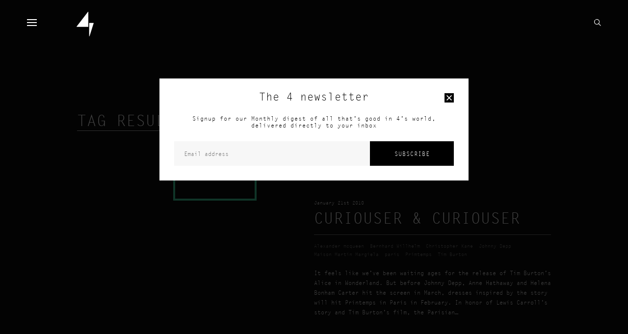

--- FILE ---
content_type: text/html; charset=UTF-8
request_url: https://thenumber4.com/tag/primtemps/
body_size: 5724
content:
<!doctype html>
<html lang="en-US" prefix="og: http://ogp.me/ns#" class="no-js">
    <head>
        <meta charset="utf-8">
        <meta http-equiv="X-UA-Compatible" content="IE=edge">
        <title>Primtemps Archives | 4</title>
        <meta name="HandheldFriendly" content="True">
        <meta name="MobileOptimized" content="320">
        <meta name="viewport" content="width=device-width, initial-scale=1"/>
        
                <link rel="apple-touch-icon" sizes="57x57" href="https://thenumber4.com/apple-touch-icon-57x57.png">
        <link rel="apple-touch-icon" sizes="60x60" href="https://thenumber4.com/apple-touch-icon-60x60.png">
        <link rel="apple-touch-icon" sizes="72x72" href="https://thenumber4.com/apple-touch-icon-72x72.png">
        <link rel="apple-touch-icon" sizes="76x76" href="https://thenumber4.com/apple-touch-icon-76x76.png">
        <link rel="icon" type="image/png" href="https://thenumber4.com/favicon-32x32.png" sizes="32x32">
        <link rel="icon" type="image/png" href="https://thenumber4.com/favicon-16x16.png" sizes="16x16">
        <link rel="icon" href="https://thenumber4.com/favicon.ico" type="image/x-icon">
        <link rel="shortcut icon" href="https://thenumber4.com/favicon.ico" />
        <link rel="manifest" href="https://thenumber4.com/manifest.json">
        <meta name="apple-mobile-web-app-title" content="The number 4">
        <meta name="application-name" content="The number 4">
        <meta name="msapplication-TileColor" content="#000000">
        <meta name="theme-color" content="#ffffff">

        <link rel="prerender"  href="https://thenumber4.com/about-4/"><link rel="prerender"  href="https://thenumber4.com/guide/"><link rel="prerender"  href="https://thenumber4.com/contact-us/">
        <script src="//use.typekit.net/pku3pvf.js"></script>
        <script>try {
                Typekit.load();
            } catch (e) {
            }</script>

        <meta name='robots' content='max-image-preview:large' />

<!-- This site is optimized with the Yoast SEO plugin v2.3.5 - https://yoast.com/wordpress/plugins/seo/ -->
<link rel="canonical" href="https://thenumber4.com/tag/primtemps/" />
<meta property="og:locale" content="en_US" />
<meta property="og:type" content="object" />
<meta property="og:title" content="Primtemps Archives | 4" />
<meta property="og:url" content="https://thenumber4.com/tag/primtemps/" />
<meta property="og:site_name" content="4" />
<meta name="twitter:card" content="summary"/>
<meta name="twitter:title" content="Primtemps Archives | 4"/>
<meta name="twitter:domain" content="4"/>
<!-- / Yoast SEO plugin. -->

<link rel="alternate" type="application/rss+xml" title="4 &raquo; Primtemps Tag Feed" href="https://thenumber4.com/tag/primtemps/feed/" />
<script type="text/javascript">
window._wpemojiSettings = {"baseUrl":"https:\/\/s.w.org\/images\/core\/emoji\/14.0.0\/72x72\/","ext":".png","svgUrl":"https:\/\/s.w.org\/images\/core\/emoji\/14.0.0\/svg\/","svgExt":".svg","source":{"concatemoji":"https:\/\/thenumber4.com\/wp-includes\/js\/wp-emoji-release.min.js"}};
/*! This file is auto-generated */
!function(e,a,t){var n,r,o,i=a.createElement("canvas"),p=i.getContext&&i.getContext("2d");function s(e,t){p.clearRect(0,0,i.width,i.height),p.fillText(e,0,0);e=i.toDataURL();return p.clearRect(0,0,i.width,i.height),p.fillText(t,0,0),e===i.toDataURL()}function c(e){var t=a.createElement("script");t.src=e,t.defer=t.type="text/javascript",a.getElementsByTagName("head")[0].appendChild(t)}for(o=Array("flag","emoji"),t.supports={everything:!0,everythingExceptFlag:!0},r=0;r<o.length;r++)t.supports[o[r]]=function(e){if(p&&p.fillText)switch(p.textBaseline="top",p.font="600 32px Arial",e){case"flag":return s("\ud83c\udff3\ufe0f\u200d\u26a7\ufe0f","\ud83c\udff3\ufe0f\u200b\u26a7\ufe0f")?!1:!s("\ud83c\uddfa\ud83c\uddf3","\ud83c\uddfa\u200b\ud83c\uddf3")&&!s("\ud83c\udff4\udb40\udc67\udb40\udc62\udb40\udc65\udb40\udc6e\udb40\udc67\udb40\udc7f","\ud83c\udff4\u200b\udb40\udc67\u200b\udb40\udc62\u200b\udb40\udc65\u200b\udb40\udc6e\u200b\udb40\udc67\u200b\udb40\udc7f");case"emoji":return!s("\ud83e\udef1\ud83c\udffb\u200d\ud83e\udef2\ud83c\udfff","\ud83e\udef1\ud83c\udffb\u200b\ud83e\udef2\ud83c\udfff")}return!1}(o[r]),t.supports.everything=t.supports.everything&&t.supports[o[r]],"flag"!==o[r]&&(t.supports.everythingExceptFlag=t.supports.everythingExceptFlag&&t.supports[o[r]]);t.supports.everythingExceptFlag=t.supports.everythingExceptFlag&&!t.supports.flag,t.DOMReady=!1,t.readyCallback=function(){t.DOMReady=!0},t.supports.everything||(n=function(){t.readyCallback()},a.addEventListener?(a.addEventListener("DOMContentLoaded",n,!1),e.addEventListener("load",n,!1)):(e.attachEvent("onload",n),a.attachEvent("onreadystatechange",function(){"complete"===a.readyState&&t.readyCallback()})),(e=t.source||{}).concatemoji?c(e.concatemoji):e.wpemoji&&e.twemoji&&(c(e.twemoji),c(e.wpemoji)))}(window,document,window._wpemojiSettings);
</script>
<style type="text/css">
img.wp-smiley,
img.emoji {
	display: inline !important;
	border: none !important;
	box-shadow: none !important;
	height: 1em !important;
	width: 1em !important;
	margin: 0 0.07em !important;
	vertical-align: -0.1em !important;
	background: none !important;
	padding: 0 !important;
}
</style>
	<link rel='stylesheet' id='wp-block-library-css' href='https://thenumber4.com/wp-includes/css/dist/block-library/style.min.css' type='text/css' media='all' />
<link rel='stylesheet' id='classic-theme-styles-css' href='https://thenumber4.com/wp-includes/css/classic-themes.min.css' type='text/css' media='all' />
<style id='global-styles-inline-css' type='text/css'>
body{--wp--preset--color--black: #000000;--wp--preset--color--cyan-bluish-gray: #abb8c3;--wp--preset--color--white: #ffffff;--wp--preset--color--pale-pink: #f78da7;--wp--preset--color--vivid-red: #cf2e2e;--wp--preset--color--luminous-vivid-orange: #ff6900;--wp--preset--color--luminous-vivid-amber: #fcb900;--wp--preset--color--light-green-cyan: #7bdcb5;--wp--preset--color--vivid-green-cyan: #00d084;--wp--preset--color--pale-cyan-blue: #8ed1fc;--wp--preset--color--vivid-cyan-blue: #0693e3;--wp--preset--color--vivid-purple: #9b51e0;--wp--preset--gradient--vivid-cyan-blue-to-vivid-purple: linear-gradient(135deg,rgba(6,147,227,1) 0%,rgb(155,81,224) 100%);--wp--preset--gradient--light-green-cyan-to-vivid-green-cyan: linear-gradient(135deg,rgb(122,220,180) 0%,rgb(0,208,130) 100%);--wp--preset--gradient--luminous-vivid-amber-to-luminous-vivid-orange: linear-gradient(135deg,rgba(252,185,0,1) 0%,rgba(255,105,0,1) 100%);--wp--preset--gradient--luminous-vivid-orange-to-vivid-red: linear-gradient(135deg,rgba(255,105,0,1) 0%,rgb(207,46,46) 100%);--wp--preset--gradient--very-light-gray-to-cyan-bluish-gray: linear-gradient(135deg,rgb(238,238,238) 0%,rgb(169,184,195) 100%);--wp--preset--gradient--cool-to-warm-spectrum: linear-gradient(135deg,rgb(74,234,220) 0%,rgb(151,120,209) 20%,rgb(207,42,186) 40%,rgb(238,44,130) 60%,rgb(251,105,98) 80%,rgb(254,248,76) 100%);--wp--preset--gradient--blush-light-purple: linear-gradient(135deg,rgb(255,206,236) 0%,rgb(152,150,240) 100%);--wp--preset--gradient--blush-bordeaux: linear-gradient(135deg,rgb(254,205,165) 0%,rgb(254,45,45) 50%,rgb(107,0,62) 100%);--wp--preset--gradient--luminous-dusk: linear-gradient(135deg,rgb(255,203,112) 0%,rgb(199,81,192) 50%,rgb(65,88,208) 100%);--wp--preset--gradient--pale-ocean: linear-gradient(135deg,rgb(255,245,203) 0%,rgb(182,227,212) 50%,rgb(51,167,181) 100%);--wp--preset--gradient--electric-grass: linear-gradient(135deg,rgb(202,248,128) 0%,rgb(113,206,126) 100%);--wp--preset--gradient--midnight: linear-gradient(135deg,rgb(2,3,129) 0%,rgb(40,116,252) 100%);--wp--preset--duotone--dark-grayscale: url('#wp-duotone-dark-grayscale');--wp--preset--duotone--grayscale: url('#wp-duotone-grayscale');--wp--preset--duotone--purple-yellow: url('#wp-duotone-purple-yellow');--wp--preset--duotone--blue-red: url('#wp-duotone-blue-red');--wp--preset--duotone--midnight: url('#wp-duotone-midnight');--wp--preset--duotone--magenta-yellow: url('#wp-duotone-magenta-yellow');--wp--preset--duotone--purple-green: url('#wp-duotone-purple-green');--wp--preset--duotone--blue-orange: url('#wp-duotone-blue-orange');--wp--preset--font-size--small: 13px;--wp--preset--font-size--medium: 20px;--wp--preset--font-size--large: 36px;--wp--preset--font-size--x-large: 42px;--wp--preset--spacing--20: 0.44rem;--wp--preset--spacing--30: 0.67rem;--wp--preset--spacing--40: 1rem;--wp--preset--spacing--50: 1.5rem;--wp--preset--spacing--60: 2.25rem;--wp--preset--spacing--70: 3.38rem;--wp--preset--spacing--80: 5.06rem;--wp--preset--shadow--natural: 6px 6px 9px rgba(0, 0, 0, 0.2);--wp--preset--shadow--deep: 12px 12px 50px rgba(0, 0, 0, 0.4);--wp--preset--shadow--sharp: 6px 6px 0px rgba(0, 0, 0, 0.2);--wp--preset--shadow--outlined: 6px 6px 0px -3px rgba(255, 255, 255, 1), 6px 6px rgba(0, 0, 0, 1);--wp--preset--shadow--crisp: 6px 6px 0px rgba(0, 0, 0, 1);}:where(.is-layout-flex){gap: 0.5em;}body .is-layout-flow > .alignleft{float: left;margin-inline-start: 0;margin-inline-end: 2em;}body .is-layout-flow > .alignright{float: right;margin-inline-start: 2em;margin-inline-end: 0;}body .is-layout-flow > .aligncenter{margin-left: auto !important;margin-right: auto !important;}body .is-layout-constrained > .alignleft{float: left;margin-inline-start: 0;margin-inline-end: 2em;}body .is-layout-constrained > .alignright{float: right;margin-inline-start: 2em;margin-inline-end: 0;}body .is-layout-constrained > .aligncenter{margin-left: auto !important;margin-right: auto !important;}body .is-layout-constrained > :where(:not(.alignleft):not(.alignright):not(.alignfull)){max-width: var(--wp--style--global--content-size);margin-left: auto !important;margin-right: auto !important;}body .is-layout-constrained > .alignwide{max-width: var(--wp--style--global--wide-size);}body .is-layout-flex{display: flex;}body .is-layout-flex{flex-wrap: wrap;align-items: center;}body .is-layout-flex > *{margin: 0;}:where(.wp-block-columns.is-layout-flex){gap: 2em;}.has-black-color{color: var(--wp--preset--color--black) !important;}.has-cyan-bluish-gray-color{color: var(--wp--preset--color--cyan-bluish-gray) !important;}.has-white-color{color: var(--wp--preset--color--white) !important;}.has-pale-pink-color{color: var(--wp--preset--color--pale-pink) !important;}.has-vivid-red-color{color: var(--wp--preset--color--vivid-red) !important;}.has-luminous-vivid-orange-color{color: var(--wp--preset--color--luminous-vivid-orange) !important;}.has-luminous-vivid-amber-color{color: var(--wp--preset--color--luminous-vivid-amber) !important;}.has-light-green-cyan-color{color: var(--wp--preset--color--light-green-cyan) !important;}.has-vivid-green-cyan-color{color: var(--wp--preset--color--vivid-green-cyan) !important;}.has-pale-cyan-blue-color{color: var(--wp--preset--color--pale-cyan-blue) !important;}.has-vivid-cyan-blue-color{color: var(--wp--preset--color--vivid-cyan-blue) !important;}.has-vivid-purple-color{color: var(--wp--preset--color--vivid-purple) !important;}.has-black-background-color{background-color: var(--wp--preset--color--black) !important;}.has-cyan-bluish-gray-background-color{background-color: var(--wp--preset--color--cyan-bluish-gray) !important;}.has-white-background-color{background-color: var(--wp--preset--color--white) !important;}.has-pale-pink-background-color{background-color: var(--wp--preset--color--pale-pink) !important;}.has-vivid-red-background-color{background-color: var(--wp--preset--color--vivid-red) !important;}.has-luminous-vivid-orange-background-color{background-color: var(--wp--preset--color--luminous-vivid-orange) !important;}.has-luminous-vivid-amber-background-color{background-color: var(--wp--preset--color--luminous-vivid-amber) !important;}.has-light-green-cyan-background-color{background-color: var(--wp--preset--color--light-green-cyan) !important;}.has-vivid-green-cyan-background-color{background-color: var(--wp--preset--color--vivid-green-cyan) !important;}.has-pale-cyan-blue-background-color{background-color: var(--wp--preset--color--pale-cyan-blue) !important;}.has-vivid-cyan-blue-background-color{background-color: var(--wp--preset--color--vivid-cyan-blue) !important;}.has-vivid-purple-background-color{background-color: var(--wp--preset--color--vivid-purple) !important;}.has-black-border-color{border-color: var(--wp--preset--color--black) !important;}.has-cyan-bluish-gray-border-color{border-color: var(--wp--preset--color--cyan-bluish-gray) !important;}.has-white-border-color{border-color: var(--wp--preset--color--white) !important;}.has-pale-pink-border-color{border-color: var(--wp--preset--color--pale-pink) !important;}.has-vivid-red-border-color{border-color: var(--wp--preset--color--vivid-red) !important;}.has-luminous-vivid-orange-border-color{border-color: var(--wp--preset--color--luminous-vivid-orange) !important;}.has-luminous-vivid-amber-border-color{border-color: var(--wp--preset--color--luminous-vivid-amber) !important;}.has-light-green-cyan-border-color{border-color: var(--wp--preset--color--light-green-cyan) !important;}.has-vivid-green-cyan-border-color{border-color: var(--wp--preset--color--vivid-green-cyan) !important;}.has-pale-cyan-blue-border-color{border-color: var(--wp--preset--color--pale-cyan-blue) !important;}.has-vivid-cyan-blue-border-color{border-color: var(--wp--preset--color--vivid-cyan-blue) !important;}.has-vivid-purple-border-color{border-color: var(--wp--preset--color--vivid-purple) !important;}.has-vivid-cyan-blue-to-vivid-purple-gradient-background{background: var(--wp--preset--gradient--vivid-cyan-blue-to-vivid-purple) !important;}.has-light-green-cyan-to-vivid-green-cyan-gradient-background{background: var(--wp--preset--gradient--light-green-cyan-to-vivid-green-cyan) !important;}.has-luminous-vivid-amber-to-luminous-vivid-orange-gradient-background{background: var(--wp--preset--gradient--luminous-vivid-amber-to-luminous-vivid-orange) !important;}.has-luminous-vivid-orange-to-vivid-red-gradient-background{background: var(--wp--preset--gradient--luminous-vivid-orange-to-vivid-red) !important;}.has-very-light-gray-to-cyan-bluish-gray-gradient-background{background: var(--wp--preset--gradient--very-light-gray-to-cyan-bluish-gray) !important;}.has-cool-to-warm-spectrum-gradient-background{background: var(--wp--preset--gradient--cool-to-warm-spectrum) !important;}.has-blush-light-purple-gradient-background{background: var(--wp--preset--gradient--blush-light-purple) !important;}.has-blush-bordeaux-gradient-background{background: var(--wp--preset--gradient--blush-bordeaux) !important;}.has-luminous-dusk-gradient-background{background: var(--wp--preset--gradient--luminous-dusk) !important;}.has-pale-ocean-gradient-background{background: var(--wp--preset--gradient--pale-ocean) !important;}.has-electric-grass-gradient-background{background: var(--wp--preset--gradient--electric-grass) !important;}.has-midnight-gradient-background{background: var(--wp--preset--gradient--midnight) !important;}.has-small-font-size{font-size: var(--wp--preset--font-size--small) !important;}.has-medium-font-size{font-size: var(--wp--preset--font-size--medium) !important;}.has-large-font-size{font-size: var(--wp--preset--font-size--large) !important;}.has-x-large-font-size{font-size: var(--wp--preset--font-size--x-large) !important;}
.wp-block-navigation a:where(:not(.wp-element-button)){color: inherit;}
:where(.wp-block-columns.is-layout-flex){gap: 2em;}
.wp-block-pullquote{font-size: 1.5em;line-height: 1.6;}
</style>
<link rel='stylesheet' id='four-stylesheet-css' href='https://thenumber4.com/wp-content/themes/4/library/css/style.css' type='text/css' media='all' />
<link rel='stylesheet' id='four-stylesheet2-css' href='https://thenumber4.com/wp-content/themes/4/library/css/style2.css' type='text/css' media='all' />
<script type='text/javascript' src='https://thenumber4.com/wp-content/themes/4/library/js/modernizr.custom.min.js' id='four-modernizr-js'></script>
<script type='text/javascript' src='https://thenumber4.com/wp-includes/js/jquery/jquery.min.js' id='jquery-core-js'></script>
<script type='text/javascript' src='https://thenumber4.com/wp-includes/js/jquery/jquery-migrate.min.js' id='jquery-migrate-js'></script>
<script type='text/javascript' src='https://thenumber4.com/wp-content/themes/4/library/js/jquery.mobile.custom.min.js' id='four-jqmobile-js'></script>
<link rel="https://api.w.org/" href="https://thenumber4.com/wp-json/" /><link rel="alternate" type="application/json" href="https://thenumber4.com/wp-json/wp/v2/tags/1406" /><meta property="og:type" content="website" />    </head>

    <body class="archive tag tag-primtemps tag-1406" itemscope itemtype="http://schema.org/WebPage">
        
        <div class="Headerwrapper">




            <header class="Header" itemscope itemtype="http://schema.org/WPHeader">
                <div class="Header-burger">
                    <span class="Header-burgerLine"></span>
                    <span class="Header-burgerLine"></span>
                    <span class="Header-burgerLine"></span>
                </div>

                <a class="Header-logo" href="https://thenumber4.com" >4 Home</a>
                                <span class='Header-title'>Tag Results</span>

                

                <nav class="Header-navigation" role="navigation" itemscope itemtype="http://schema.org/SiteNavigationElement">
                    <ul id="menu-main-nav" class=""><li id="nav-menu-item-13" ><a href="https://thenumber4.com/">Home</a></li>
<li id="nav-menu-item-10" ><a href="https://thenumber4.com/about-4/">About  4</a></li>
<li id="nav-menu-item-22" ><a href="https://thenumber4.com/brands-a-z/">Brands A &#8211; Z</a></li>
<li id="nav-menu-item-36311" ><a href="https://thenumber4.com/lifestyle/">Lifestyle</a></li>
<li id="nav-menu-item-25" ><a href="https://thenumber4.com/shop/">Shop</a>
<ul>
<li id="nav-menu-item-600" ><a href="https://www.farfetch.com/uk/shopping/women/4/items.aspx?ffref=btq_gnd">Shop Womenswear</a></li>
<li id="nav-menu-item-601" ><a href="https://www.farfetch.com/uk/shopping/men/4/items.aspx?ffref=btq_gnd">Shop Menswear</a></li>
</ul>
</li>
<li id="nav-menu-item-28" ><a href="https://thenumber4.com/blog/">4 Life</a></li>
<li id="nav-menu-item-35" ><a href="https://thenumber4.com/guide/">24 Hours In Kuwait</a></li>
<li id="nav-menu-item-144" ><a href="https://thenumber4.com/contact-us/">Contact us</a></li>
</ul>                </nav>


                <i class="Header-Searchicon">open search</i>

                <form role="search" method="get" id="searchform" class="Searchform" action="https://thenumber4.com/" >
  <div class="Searchform-overlay"></div>
  <div class="Searchform-wrapper"><label class="screen-reader-text" for="s"><span>Search</span></label>
  <div class="Searchform-bottom u-cf"><input type="text" value="" name="s" id="s" placeholder="Search term"/>
  <input type="submit" id="searchsubmit" value="Search" /><i class="Searchform-bottomSubmitarrow"></i></div><div>
  <input type="hidden" value="post" name="post_type" id="post_type" /></div></div></form>            </header>
        </div>
        <div class="Bodywrapper">
<main role='main' itemscope itemprop="mainContentOfPage" class='Page Page--tag'>
	<div class="Posts">
		<h1 class="h2">Tag Results for: Primtemps</h1><div class="Posts-post u-cf"><div class="Posts-postText"><div class="Posts-postTextDate">January 21st 2010</div><h2><a href="https://thenumber4.com/curiouser-curiouser/">Curiouser &#038; Curiouser</a></h2><hr><div class="Posts-postTextTags"><a href="https://thenumber4.com?tag=alexander-mcqueen">Alexander mcqueen</a><a href="https://thenumber4.com?tag=bernhard-willhelm">Bernhard Willhelm</a><a href="https://thenumber4.com?tag=christopher-kane">Christopher Kane</a><a href="https://thenumber4.com?tag=johnny-depp">Johnny Depp</a><a href="https://thenumber4.com?tag=maison-martin-margiela">Maison Martin Margiela</a><a href="https://thenumber4.com?tag=paris">paris</a><a href="https://thenumber4.com?tag=primtemps">Primtemps</a><a href="https://thenumber4.com?tag=tim-burton">Tim Burton</a></div><p>It feels like we&#8217;ve been waiting ages for the release of Tim Burton&#8217;s Alice in Wonderland. But before Johnny Depp, Anne Hathaway and Helena Bonham Carter hit the screen in March, dresses inspired by the story will hit Printemps in Paris in February. In honor of Lewis Carroll&#8217;s story and Tim Burton&#8217;s film, the Parisian&hellip;</p>
</div><div class="Posts-postImage u-childParalaxImage u-cf"><img class="alignnone" src="http://fashionista.com/2009/12/08/printemps%20alice%20in%20wonderland.jpg" alt="" width="511" height="331" /><a href="https://thenumber4.com/curiouser-curiouser/">Read Article</a></div></div>	</div>
</main>
<footer class="Footer" role="contentinfo" itemscope itemtype="http://schema.org/WPFooter">
    <div class="Footer-wrapper">
        <div class="u-hideOnTablet"><div class="Footer-column Footer-column--contact"><h3>Contact Us</h3><a href='mailto:info@thenumber4.com'>info@thenumber4.com</a><br/>
<a href='tel:+96524925444'>+965 249 254 44</a><br/>
<a href='tel:+96522266444'>+965 222 66 444</a><br/></div><div class="Footer-column Footer-column--visit"><h3>Visit the store</h3><p>4<br/>
Shuwaikh Industrial Area<br/>
Block 1, Street 6, Plot 21<br/>
Shuwaikh<br/>
Kuwait</p></div><div class="Footer-column Footer-column--wide"><nav class="Footer-columnMenu"> <a href="https://thenumber4.com/about-4/">About  4</a> <a href="https://thenumber4.com/brands-a-z/">Brands</a> <a href="https://thenumber4.com/shop/">Shop</a> <a href="https://thenumber4.com/blog/">4 Life</a> <a href="https://thenumber4.com/guide/">24 Hours In Kuwait</a></nav><p>Signup for our periodical digest of all that’s good in 4’s world, delivered directly to your inbox</p><form action="//thenumber4.us5.list-manage.com/subscribe/post-json?u=7d5433a0cd4857391cd92d53f&amp;id=3db37e58e0&c=?" method="post" target="_blank" id="mc-embedded-subscribe-form-3db37e58e0" name="mc-embedded-subscribe-form" class="u-validate Footer-subscribe"><input type="email" value="" name="EMAIL" class="u-required" placeholder="Email address"><div style="position: absolute; left: -5000px;"><input type="text" name="b_7d5433a0cd4857391cd92d53f_3db37e58e0" tabindex="-1" value=""></div><input type="submit" value="Subscribe" name="subscribe" class=""><div class="Footer-subscribeResponses"><div class="Footer-subscribeResponse Footer-subscribeResponse--error" style="display:none"></div><div class="Footer-subscribeResponse Footer-subscribeResponse--success" style="display:none"></div></div></form></div><div class="Footer-column Footer-column--social"><h3>Social</h3><a href='https://www.facebook.com/pages/4/190657894589?ref=hl' class='Footer-socialIcon Footer-socialIcon--facebook'></a>
<a href='http://instagram.com/4conceptstore/#' class='Footer-socialIcon Footer-socialIcon--instagram'></a> </div></div><div class="u-showOnTablet"><div class="Footer-column"><h3>Updates and Exclusives</h3><p>Signup for our periodical digest of all that’s good in 4’s world, delivered directly to your inbox</p><form action="//thenumber4.us5.list-manage.com/subscribe/post-json?u=7d5433a0cd4857391cd92d53f&amp;id=3db37e58e0&c=?" method="post" target="_blank" id="mc-embedded-subscribe-form-3db37e58e0" name="mc-embedded-subscribe-form" class="u-validate Footer-subscribe"><input type="email" value="" name="EMAIL" class="u-required" placeholder="Email address"><div style="position: absolute; left: -5000px;"><input type="text" name="b_7d5433a0cd4857391cd92d53f_3db37e58e0" tabindex="-1" value=""></div><input type="submit" value="Subscribe" name="subscribe" class=""><div class="Footer-subscribeResponses"><div class="Footer-subscribeResponse Footer-subscribeResponse--error" style="display:none"></div><div class="Footer-subscribeResponse Footer-subscribeResponse--success" style="display:none"></div></div></form></div><div class="Footer-column Footer-column--contact"><h3>Contact Us</h3><a href='mailto:info@thenumber4.com'>info@thenumber4.com</a><br/>
<a href='tel:+96524925444'>+965 249 254 44</a><br/>
<a href='tel:+96522266444'>+965 222 66 444</a><br/>
<a href='http://instagram.com/4conceptstore/#' class='Footer-socialIcon Footer-socialIcon--instagram'></a> 
<a href='https://www.facebook.com/pages/4/190657894589?ref=hl' class='Footer-socialIcon Footer-socialIcon--facebook'></a></div><div class="Footer-column Footer-column--visit"><h3>Visit the store</h3><p>4<br/>
Shuwaikh Industrial Area<br/>
Block 1, Street 6, Plot 21<br/>
Shuwaikh<br/>
Kuwait</p></div></div>
        <p class="Footer-copy">
            <span class="u-hideOnTablet">&copy; 4 2026. Legal Notice - All rights reserved. All images are copyrighted by respective their copyright owners.</span>
            <span class="u-showOnTablet">&copy; 4 2026.</span>
            <span class='Footer-copyBacktop'><span class='Footer-copyBacktopWrapper'><i class='Footer-copyBacktopArrow'></i>Top</span></span>
        </p>
    </div>
</footer>
<div class="Popup"><div class="Popup-contents"><span class="Popup-contentsClose"></span><form action="//thenumber4.us5.list-manage.com/subscribe/post-json?u=7d5433a0cd4857391cd92d53f&amp;id=3db37e58e0&c=?" method="post" id="mc-embedded-subscribe-form-3db37e58e0-2" class="u-validate Popup-contentsSubscribe"><h2>The 4 newsletter</h2><p>Signup for our Monthly digest of all that’s good in 4’s world, delivered directly to your inbox</p><fieldset><input type="email" value="" name="EMAIL" class="u-required" placeholder="Email address"><input type="submit" value="Subscribe" name="subscribe" class="Popup-contentsSubscribeSubmit"><div class="Popup-contentsSubscribeResponses"><div class="Popup-contentsSubscribeMsg Popup-contentsSubscribeMsg--error" style="display:none"></div><div class="Popup-contentsSubscribeMsg Popup-contentsSubscribeMsg--success" style="display:none"></div></div><div style="position: absolute; left: -5000px;"><input type="text" name="b_7d5433a0cd4857391cd92d53f_3db37e58e0" tabindex="-1" value=""></div></fieldset></form></div></div>
<script type='text/javascript' src='https://thenumber4.com/wp-content/themes/4/library/js/imagesloaded.pkgd.min.js' id='four-imagesloaded-js'></script>
<script type='text/javascript' src='https://thenumber4.com/wp-content/themes/4/library/js/jquery.mousewheel.js' id='four-mousewheel-js'></script>
<script type='text/javascript' src='https://thenumber4.com/wp-content/themes/4/library/js/requestAnimationFrame.js' id='four-raf-js'></script>
<script type='text/javascript' src='https://thenumber4.com/wp-content/themes/4/library/js/jquery.easing.1.3.js' id='four-easing-js'></script>
<script type='text/javascript' src='https://thenumber4.com/wp-content/themes/4/library/js/scripts.js' id='four-js-js'></script>
</body>
</html>
<!--
Performance optimized by W3 Total Cache. Learn more: https://www.boldgrid.com/w3-total-cache/


Served from: thenumber4.com @ 2026-01-19 11:06:22 by W3 Total Cache
-->

--- FILE ---
content_type: text/css
request_url: https://thenumber4.com/wp-content/themes/4/library/css/style.css
body_size: 12369
content:
.u-cf:after, .Page--brands .Page-headerFilters:after, .Page--brands .Page-headerBrandsearch:after { content: ""; display: table; clear: both; }

.noselect, .Page--brands .Page-headerBrandsearchList { -webkit-touch-callout: none; -webkit-user-select: none; -khtml-user-select: none; -moz-user-select: none; -ms-user-select: none; user-select: none; }

.u-boxlink, .Page--blog .Posts-postImage a, .Page--search .Posts-postImage a, .Page--tag .Posts-postImage a, .Category-listHeadingImage a, .Category-listPostImage a, .Category-singleHeadingImage a, .Category-singleBottomlink, .Category-singlePostsPostImage a { -moz-transition: color 200ms ease-in, background-color 200ms ease-in; -o-transition: color 200ms ease-in, background-color 200ms ease-in; -webkit-transition: color 200ms ease-in, background-color 200ms ease-in; transition: color 200ms ease-in, background-color 200ms ease-in; background-color: transparent; border: 4px solid #40d1a0; bottom: -50px; color: #40d1a0; display: block; height: 170px; left: 16%; letter-spacing: 1px; margin-top: 0; padding: 77px 5px; position: absolute; text-align: center; text-decoration: none; text-transform: uppercase; width: 170px; }
@media (min-width: 640px) and (max-width: 1025px) { .u-boxlink, .Page--blog .Posts-postImage a, .Page--search .Posts-postImage a, .Page--tag .Posts-postImage a, .Category-listHeadingImage a, .Category-listPostImage a, .Category-singleHeadingImage a, .Category-singleBottomlink, .Category-singlePostsPostImage a { border-width: 2px; bottom: -10px; height: 110px; margin: 0; padding: 50px 5px; width: 110px; } }
@media (max-width: 640px) { .u-boxlink, .Page--blog .Posts-postImage a, .Page--search .Posts-postImage a, .Page--tag .Posts-postImage a, .Category-listHeadingImage a, .Category-listPostImage a, .Category-singleHeadingImage a, .Category-singleBottomlink, .Category-singlePostsPostImage a { border-width: 1px; height: 90px; padding: 40px 2px; width: 95px; } }
.u-boxlink:hover, .Page--blog .Posts-postImage a:hover, .Page--search .Posts-postImage a:hover, .Page--tag .Posts-postImage a:hover, .Category-listHeadingImage a:hover, .Category-listPostImage a:hover, .Category-singleHeadingImage a:hover, .Category-singleBottomlink:hover, .Category-singlePostsPostImage a:hover { background-color: #40d1a0; color: white; }

html, body, div, span, applet, object, iframe, h1, h2, h3, h4, h5, h6, p, blockquote, pre, a, abbr, acronym, address, big, cite, code, del, dfn, em, img, ins, kbd, q, s, samp, small, strike, strong, sub, sup, tt, var, b, u, i, center, dl, dt, dd, ol, ul, li, fieldset, form, label, legend, table, caption, tbody, tfoot, thead, tr, th, td, article, aside, canvas, details, embed, figure, figcaption, footer, header, hgroup, menu, nav, output, ruby, section, summary, time, mark, audio, video { margin: 0; padding: 0; border: 0; font: inherit; font-size: 100%; vertical-align: baseline; }

html { line-height: 1; }

ol, ul { list-style: none; }

table { border-collapse: collapse; border-spacing: 0; }

caption, th, td { text-align: left; font-weight: normal; vertical-align: middle; }

q, blockquote { quotes: none; }
q:before, q:after, blockquote:before, blockquote:after { content: ""; content: none; }

a img { border: none; }

article, aside, details, figcaption, figure, footer, header, hgroup, main, menu, nav, section, summary { display: block; }

html { -moz-box-sizing: border-box; -webkit-box-sizing: border-box; box-sizing: border-box; font-family: "letter-gothic-std", sans-serif; }

*, *:before, *:after { box-sizing: inherit; }

input { font-family: "letter-gothic-std", sans-serif; }

body, html { font-size: 10px; }
@media (min-width: 1280px) and (max-width: 1600px) { body, html { font-size: 12px; } }
@media (min-width: 1600px) { body, html { font-size: 14px; } }
body.home:not(.ipad), html.home:not(.ipad) { overflow: hidden; }
@media (max-width: 1025px) { body.home:not(.ipad), html.home:not(.ipad) { overflow: hidden; } }

img { display: block; height: auto; max-width: 100%; width: auto; }

body > .header, body > .sidebar, body > #container > header, body > #container > .sidebar { display: none; }

@media (max-width: 1025px) { .u-hideOnTablet { display: none !important; } }

@media (min-width: 1025px) { .u-showOnTablet { display: none !important; } }

.u-hidden { display: none; }

.u-trianglelinkBase, .Home-splitterLink.u-trianglelink, .Category-single .u-trianglelink { -moz-transition: opacity 200ms ease-in, color 200ms ease-in; -o-transition: opacity 200ms ease-in, color 200ms ease-in; -webkit-transition: opacity 200ms ease-in, color 200ms ease-in; transition: opacity 200ms ease-in, color 200ms ease-in; border: 0; height: 147px; padding: 97px 5px 57px; }
@media (max-width: 1280px) { .u-trianglelinkBase, .Home-splitterLink.u-trianglelink, .Category-single .u-trianglelink { height: 124px; padding: 82px 2px 32px; width: 140px; } }
.u-trianglelinkBase:before, .Home-splitterLink.u-trianglelink:before, .Category-single .u-trianglelink:before, .u-trianglelinkBase:after, .Home-splitterLink.u-trianglelink:after, .Category-single .u-trianglelink:after { -moz-background-size: contain; -o-background-size: contain; -webkit-background-size: contain; background-size: contain; content: ""; display: block; height: 100%; left: 0; position: absolute; top: 0; width: 100%; z-index: 0; }
.u-trianglelinkBase:before, .Home-splitterLink.u-trianglelink:before, .Category-single .u-trianglelink:before { -moz-transition: opacity 100ms ease-in; -o-transition: opacity 100ms ease-in; -webkit-transition: opacity 100ms ease-in; transition: opacity 100ms ease-in; background: url("../img/triangle-bold.svg") no-repeat; opacity: 1; }
@media (max-width: 1025px) { .u-trianglelinkBase:before, .Home-splitterLink.u-trianglelink:before, .Category-single .u-trianglelink:before { background: url("../img/triangle.svg") no-repeat; } }
.u-trianglelinkBase:after, .Home-splitterLink.u-trianglelink:after, .Category-single .u-trianglelink:after { -moz-transition: opacity 200ms ease-in; -o-transition: opacity 200ms ease-in; -webkit-transition: opacity 200ms ease-in; transition: opacity 200ms ease-in; background: url("../img/triangle-full.svg") no-repeat; opacity: 0; }
.u-trianglelinkBase:hover, .Home-splitterLink.u-trianglelink:hover, .Category-single .u-trianglelink:hover { border-color: transparent !important; background-color: transparent !important; color: white; }
.u-trianglelinkBase:hover:after, .Home-splitterLink.u-trianglelink:hover:after, .Category-single .u-trianglelink:hover:after { opacity: 1; }
.u-trianglelinkBase:hover:before, .Home-splitterLink.u-trianglelink:hover:before, .Category-single .u-trianglelink:hover:before { opacity: 0; }
.u-trianglelinkBase span, .Home-splitterLink.u-trianglelink span, .Category-single .u-trianglelink span { position: relative; z-index: 1; }

.Header { -moz-box-sizing: border-box; -webkit-box-sizing: border-box; box-sizing: border-box; height: 0; position: static; margin: 0 auto; max-width: 2560px; width: 100%; z-index: 2; }
@media (max-width: 1025px) { .Header { position: relative; z-index: 14; } }
.Header-title { -moz-transition: opacity 200ms ease-in, top 200ms ease-in; -o-transition: opacity 200ms ease-in, top 200ms ease-in; -webkit-transition: opacity 200ms ease-in, top 200ms ease-in; transition: opacity 200ms ease-in, top 200ms ease-in; border-bottom: 1px solid #cccccc; color: #fff; display: inline-block; font-size: 1em; margin-left: 75px; left: 12.2%; letter-spacing: 2px; padding-bottom: 3px; opacity: 0; position: absolute; top: 62px; text-transform: uppercase; vertical-align: middle; }
@media (max-width: 640px) { .Header-title { display: none; } }
.u-active .Header-title { opacity: 1; top: 25px; }
@media (min-width: 1025px) and (max-width: 1280px) { .u-active .Header-title { top: 27px; } }
@media (min-width: 640px) and (max-width: 1025px) { .u-active .Header-title { margin-left: 50px; top: 14px; } }
.Header-Searchicon { -moz-transition: top 200ms ease-in; -o-transition: top 200ms ease-in; -webkit-transition: top 200ms ease-in; transition: top 200ms ease-in; -moz-box-sizing: content-box; -webkit-box-sizing: content-box; box-sizing: content-box; cursor: pointer; display: inline-block; font-size: 1px; height: 21px; margin-top: -20px; margin-right: -20px; overflow: hidden; padding: 20px; position: absolute; right: 4.3%; text-indent: 999px; top: 63px; width: 21px; z-index: 2; }
.Header-Searchicon::selection { background: transparent; }
.Header-Searchicon::-moz-selection { background: transparent; }
.Header-Searchicon:after { background: url("../img/icon-search-white.png") no-repeat; -moz-background-size: contain; -o-background-size: contain; -webkit-background-size: contain; background-size: contain; content: ""; cursor: pointer; display: block; height: 21px; margin-left: -7px; position: absolute; top: 20px; left: 50%; width: 21px; z-index: -1; }
@media (min-width: 640px) and (max-width: 1280px) { .Header-Searchicon:after { height: 14px; width: 14px; } }
@media (min-width: 1280px) { .Header-Searchicon { right: 68px; } }
@media (min-width: 640px) and (max-width: 1280px) { .Header-Searchicon { height: 14px; padding-left: 4.3%; padding-right: 4.3%; margin-right: -4.3%; right: 4.3%; top: 39px; width: 14px; } }
@media (max-width: 640px) { .Header-Searchicon { padding-left: 4.3%; padding-right: 4.3%; margin-right: -4.3%; right: 4.3%; top: 39px; } }
.u-active .Header-Searchicon { top: 28px; }
@media (max-width: 1025px) { .u-active .Header-Searchicon { top: 14px; } }
.Header-burger { -moz-transition: top 200ms ease-in; -o-transition: top 200ms ease-in; -webkit-transition: top 200ms ease-in; transition: top 200ms ease-in; -moz-box-sizing: content-box; -webkit-box-sizing: content-box; box-sizing: content-box; cursor: pointer; display: inline-block; height: 21px; left: 4.3%; margin-left: -10px; margin-top: -10px; padding: 10px; position: absolute; top: 68px; width: 20px; z-index: 2; }
@media (min-width: 1280px) { .Header-burger { left: 68px; top: 63px; } }
@media (min-width: 640px) and (max-width: 1280px) { .Header-burger { left: 4.3%; top: 39px; width: 14px; } }
@media (max-width: 640px) { .Header-burger { left: 4.3%; top: 39px; width: 14px; } }
.Header-burger.u-active > span:first-child, .Header-burger.u-active span:last-child { opacity: 0; }
.u-active .Header-burger { top: 24px; }
@media (max-width: 1025px) { .u-active .Header-burger { top: 12px; } }
.Header-burgerLine { -moz-transition: opacity 500ms ease-in-out; -o-transition: opacity 500ms ease-in-out; -webkit-transition: opacity 500ms ease-in-out; transition: opacity 500ms ease-in-out; background-color: #fff; display: block; height: 3px; left: 10px; opacity: 1; position: absolute; top: 19px; width: 20px; }
.Header-burgerLine:first-child { top: 10px; }
.Header-burgerLine:last-child { top: 28px; }
@media (max-width: 1280px) { .Header-burgerLine:last-child { top: 22px; } }
@media (max-width: 1280px) { .Header-burgerLine { height: 2px; top: 16px; } }
.Header-logo { background: url(../img/icon-logo-white.svg) no-repeat; -moz-transition: top 200ms ease-in; -o-transition: top 200ms ease-in; -webkit-transition: top 200ms ease-in; transition: top 200ms ease-in; -moz-background-size: contain; -o-background-size: contain; -webkit-background-size: contain; background-size: contain; display: inline-block; height: 50px; left: 12.2%; overflow: hidden; position: absolute; text-indent: -999px; top: 49px; width: 35px; z-index: 2; }
@media (min-width: 2560px) { .Header-logo { left: 315.8px; } }
@media (min-width: 640px) and (max-width: 1280px) { .Header-logo { top: 24px; } }
@media (max-width: 640px) { .Header-logo { top: 24px; left: 50%; margin-left: -17px; } }
.u-active .Header-logo { top: 10px; }
@media (max-width: 1025px) { .u-active .Header-logo { height: 30px; margin-left: -10px; top: 5px; width: 21px; } }
.Header-navigation { -moz-box-sizing: border-box; -webkit-box-sizing: border-box; box-sizing: border-box; -moz-transition: left 500ms ease-in-out; -o-transition: left 500ms ease-in-out; -webkit-transition: left 500ms ease-in-out; transition: left 500ms ease-in-out; background-color: #000; display: block; height: calc(100% + 216px); max-width: 665.6px; left: -26%; padding: 196px 4.3% 10px; position: absolute; top: 0; width: 26%; z-index: 1;
                     min-height: 100vh;/*newstyle*/
}
@media (min-width: 2560px) { .Header-navigation { -moz-transition: left 500ms ease-in-out; -o-transition: left 500ms ease-in-out; -webkit-transition: left 500ms ease-in-out; transition: left 500ms ease-in-out; left: -1165.6px; width: 665.6px; }
                             .Header-navigation.u-active { left: 0; } }
@media (max-width: 1025px) { .Header-navigation { height: auto; min-height: 1000px; padding: 100px 4.3% 100px; top: 0; } }
@media (max-width: 1025px) and (orientation: landscape) { .Header-navigation { padding: 80px 4.3% 100px !important; } }
@media (max-width: 640px) { .Header-navigation { left: -100%; max-width: 100%; width: 100%; } }
.Header-navigation.u-active { left: 0; }
.Header-navigation li { -moz-transition: all 200ms ease-in; -o-transition: all 200ms ease-in; -webkit-transition: all 200ms ease-in; transition: all 200ms ease-in; cursor: pointer; display: block; margin-bottom: 16px; overflow: hidden; }
.Header-navigation li.u-hasSubmenu, .Header-navigation li.u-hasSubmenu > a {
    /*cursor: context-menu; */
}
.Header-navigation li:hover > a { color: #40d1a0; }
@media (max-width: 1025px) { .Header-navigation li { margin-bottom: 10px; } }
@media (max-width: 1025px) and (orientation: landscape) { .Header-navigation li { margin-bottom: 6px; } }
.Header-navigation li a { background-color: transparent; color: white; display: block; font-size: 1.2em; letter-spacing: 2px; line-height: 1.15em; text-align: center; text-decoration: none; text-transform: uppercase; }
@media (min-width: 1280px) { .Header-navigation li a { letter-spacing: 3px; } }
@media (max-width: 1025px) and (orientation: landscape) { .Header-navigation li a { font-size: 1em; line-height: 1.05em; } }
.Header-navigation > ul > li { border: 2px solid transparent; }
@media (max-width: 1025px) and (orientation: landscape) { .Header-navigation > ul > li { border-width: 1px; } }
.Header-navigation > ul > li:hover, .Header-navigation > ul > li.u-active { border-color: #40d1a0; }
@media (max-width: 1025px) { .Header-navigation > ul > li { margin-bottom: 10px; } }
.Header-navigation > ul > li > a { padding: 20px 5px; }
@media (max-width: 1025px) { .Header-navigation > ul > li > a { padding: 18px 5px; } }
@media (max-width: 1025px) and (orientation: landscape) { .Header-navigation > ul > li > a { padding: 5px 0px !important; } }
.Header-navigation ul ul li { margin-bottom: 0; padding-bottom: 8px; }
.Header-navigation ul ul li:last-child { margin-bottom: 0; padding-bottom: 12px; }
@media (max-width: 1025px) { .Header-navigation ul ul li { margin-bottom: 5px; } }
.Header-navigation ul ul li a { padding: 5px 5px; }

.Footer { background-color: black; overflow: hidden; width: 100%; }
.Footer.u-absolute { bottom: 0; position: absolute; z-index: 1; }
body.home:not(.ipad) .Footer { bottom: -100%; position: absolute; z-index: 2; }
@media (max-width: 1025px) { .Footer { padding: 23px 4.3% 20px; text-align: center; } }
.Footer-wrapper { -moz-box-sizing: border-box; -webkit-box-sizing: border-box; box-sizing: border-box; left: 0; margin: 0 auto; max-width: 2560px; padding: 47px 4.3% 47px; position: relative; }
@media (max-width: 1025px) { .Footer-wrapper { padding: 0 0 0; } }
.Footer-column { float: left; margin-left: 2.3%; width: 13.3%; }
.Footer-column:first-child { margin-left: 0; }
.Footer-column:last-child { float: right; }
.Footer-columnMenu { text-align: justify; }
.Footer-columnMenu:after { content: ""; display: inline-block; height: 0; width: 100%; }
.Footer-columnMenu a { display: inline-block; border-bottom: 1px solid transparent; color: #fff; display: inline-block; letter-spacing: 2px; line-height: 1.3em; margin-bottom: 32px; margin-top: 3px; padding-bottom: 1px; text-decoration: none; text-transform: uppercase; }
.Footer-columnMenu a:hover { border-bottom-color: #cccccc; }
.Footer-columnMenu a:first-child { margin-left: 4.9%; }
.Footer-columnMenu a:last-child { margin-right: 4.9%; }
@media (max-width: 1025px) { .Footer-column { float: none; margin-left: 0; width: 100%; } }
.Footer-column h3 { color: #fff; letter-spacing: 2px; line-height: 1.8em; margin-bottom: 28px; text-transform: uppercase; }
@media (max-width: 1025px) { .Footer-column h3 { margin-bottom: 5px; } }
.Footer-column p, .Footer-column > a:not(.u-icon), .Footer-column p > a { color: #999999; letter-spacing: 1px; line-height: 2.5em; text-decoration: none; }
@media (max-width: 1025px) { .Footer-column p, .Footer-column > a:not(.u-icon), .Footer-column p > a { line-height: 1.5em; } }
.Footer-column--wide { width: 39.3%; margin-left: 7.6%; position: relative; }
.Footer-column--wide > p { line-height: 1.7em; margin: -20px 0 1em; padding: 0 3px; }
.Footer-column--social { text-align: justify; max-width: 180px; }
.Footer-column--social h3 { text-align: center; }
.Footer-column--social:after { content: ""; display: inline-block; height: 0; width: 100%; }
.Footer-socialIcon, .Page--contact .Contact-sectionEntrySocialicon { -moz-box-sizing: content-box; -webkit-box-sizing: content-box; box-sizing: content-box; -moz-transition: opacity 200ms ease-in; -o-transition: opacity 200ms ease-in; -webkit-transition: opacity 200ms ease-in; transition: opacity 200ms ease-in; display: inline-block; height: 19px; opacity: 1; overflow: hidden; padding: 10px 4px; position: relative; text-indent: -999px; width: 19px; }
@media (max-width: 1025px) { .Footer-socialIcon, .Page--contact .Contact-sectionEntrySocialicon { margin: 2px 2px 16px; padding: 8px; } }
@media (min-width: 1025px) and (max-width: 1280px) { .Footer-socialIcon, .Page--contact .Contact-sectionEntrySocialicon { height: 13px; width: 13px; } }
@media (max-width: 1025px) { .Footer-socialIcon, .Page--contact .Contact-sectionEntrySocialicon { height: 11px; width: 11px; } }
.Footer-socialIcon:hover, .Page--contact .Contact-sectionEntrySocialicon:hover { opacity: 0.6; }
.Footer-socialIcon:after, .Page--contact .Contact-sectionEntrySocialicon:after { -moz-background-size: contain; -o-background-size: contain; -webkit-background-size: contain; background-size: contain; background-repeat: no-repeat; background-position: center center; content: ""; display: inline-block; height: 19px; left: 4px; position: absolute; top: 4px; width: 19px; }
@media (max-width: 1025px) { .Footer-socialIcon:after, .Page--contact .Contact-sectionEntrySocialicon:after { left: 8px; top: 8px; } }
@media (min-width: 1025px) and (max-width: 1280px) { .Footer-socialIcon:after, .Page--contact .Contact-sectionEntrySocialicon:after { height: 13px; width: 13px; } }
@media (max-width: 1025px) { .Footer-socialIcon:after, .Page--contact .Contact-sectionEntrySocialicon:after { height: 11px; width: 11px; } }
.Footer-socialIcon--twitter:after, .Page--contact .Contact-sectionEntrySocialicon--twitter:after { background-image: url(../img/icon-twitter.svg); }
.Footer-socialIcon--instagram:after, .Page--contact .Contact-sectionEntrySocialicon--instagram:after { background-image: url(../img/icon-instagram.svg); }
.Footer-socialIcon--facebook:after, .Page--contact .Contact-sectionEntrySocialicon--facebook:after { background-image: url(../img/icon-facebook.svg); }
.Footer-socialIcon--soundcloud:after, .Page--contact .Contact-sectionEntrySocialicon--soundcloud:after { background-image: url(../img/icon-soundcloud.svg); }
.Footer-socialIcon--pintrest:after, .Page--contact .Contact-sectionEntrySocialicon--pintrest:after { background-image: url(../img/icon-pintrest.svg); }
@media (max-width: 1025px) { .Footer-subscribe { padding: 10px 0 0; } }
.Footer-subscribe input[type=email], .Footer-subscribe input[type=submit] { -moz-transition: all 200ms ease-in; -o-transition: all 200ms ease-in; -webkit-transition: all 200ms ease-in; transition: all 200ms ease-in; background-color: transparent; border: 2px solid #7e7d7e; color: white; display: block; height: 90px; font-size: 1em; line-height: 3em; }
.Footer-subscribe input[type=email]:hover, .Footer-subscribe input[type=email]:active, .Footer-subscribe input[type=email]:focus, .Footer-subscribe input[type=submit]:hover, .Footer-subscribe input[type=submit]:active, .Footer-subscribe input[type=submit]:focus { border-color: #40d1a0; color: #40d1a0; outline: none; }
.Footer-subscribe input[type=email]:active::-webkit-input-placeholder, .Footer-subscribe input[type=email]:focus::-webkit-input-placeholder, .Footer-subscribe input[type=submit]:active::-webkit-input-placeholder, .Footer-subscribe input[type=submit]:focus::-webkit-input-placeholder { color: transparent; }
.Footer-subscribe input[type=email]:active:-moz-placeholder, .Footer-subscribe input[type=email]:focus:-moz-placeholder, .Footer-subscribe input[type=submit]:active:-moz-placeholder, .Footer-subscribe input[type=submit]:focus:-moz-placeholder { color: transparent; }
.Footer-subscribe input[type=email]:active::-moz-placeholder, .Footer-subscribe input[type=email]:focus::-moz-placeholder, .Footer-subscribe input[type=submit]:active::-moz-placeholder, .Footer-subscribe input[type=submit]:focus::-moz-placeholder { color: transparent; }
.Footer-subscribe input[type=email]:active:-ms-input-placeholder, .Footer-subscribe input[type=email]:focus:-ms-input-placeholder, .Footer-subscribe input[type=submit]:active:-ms-input-placeholder, .Footer-subscribe input[type=submit]:focus:-ms-input-placeholder { color: transparent; }
@media (min-width: 1280px) and (max-width: 1600px) { .Footer-subscribe input[type=email], .Footer-subscribe input[type=submit] { height: 80px; } }
@media (min-width: 1025px) and (max-width: 1280px) { .Footer-subscribe input[type=email], .Footer-subscribe input[type=submit] { height: 70px; -moz-transition: color 200ms ease-in; -o-transition: color 200ms ease-in; -webkit-transition: color 200ms ease-in; transition: color 200ms ease-in; color: white; } }
@media (max-width: 1025px) { .Footer-subscribe input[type=email], .Footer-subscribe input[type=submit] { border: 2px solid white; margin-bottom: 2em; height: 50px; } }
@media (max-width: 640px) and (orientation: landscape) { .Footer-subscribe input[type=email], .Footer-subscribe input[type=submit] { height: 30px; margin-bottom: 0.7em; } }
.Footer-subscribe input[type=email] { float: left; letter-spacing: 0px; padding: 0 1% 0 3%; position: relative; width: 80%; z-index: 1; }
.Footer-subscribe input[type=email]:hover, .Footer-subscribe input[type=email]:focus, .Footer-subscribe input[type=email]:active { z-index: 2; }
@media (min-width: 1280px) { .Footer-subscribe input[type=email] { padding: 0 10px 0 23px; } }
@media (max-width: 1025px) { .Footer-subscribe input[type=email] { float: none; letter-spacing: 0px; padding: 0 0.5% 0 2%; text-align: center; width: 100%; } }
.Footer-subscribe input[type=submit] { cursor: pointer; float: left; margin-left: -2px; letter-spacing: 2px; padding: 0; position: relative; text-transform: uppercase; text-align: center; width: 20%; z-index: 1; }
.Footer-subscribe input[type=submit]:hover, .Footer-subscribe input[type=submit]:focus, .Footer-subscribe input[type=submit]:active { z-index: 2; }
@media (max-width: 1025px) { .Footer-subscribe input[type=submit] { float: none; letter-spacing: 1px; width: 100%; } }
.Footer-subscribeResponses { clear: both; }
.Footer-subscribeResponses > div { color: white; font-size: 1em; line-height: 1.5em; padding: 10px 0; }
@media (max-width: 1025px) { .Footer-subscribeResponses > div { padding-top: 0; } }
.Footer-copy { color: #666666; clear: both; display: block; padding-top: 60px; position: relative; width: 100%; }
@media (max-width: 1025px) { .Footer-copy { padding-top: 15px; } }
.Footer-copyBacktop { bottom: -12px; color: white; cursor: pointer; display: block; font-size: 1em; line-height: 1.8em; max-width: 110px; padding: 10px 0; position: absolute; right: 0; text-align: center; width: 13.3%; }
@media (max-width: 1025px) { .Footer-copyBacktop { font-size: 1em; line-height: 1em; } }
.Footer-copyBacktopWrapper { display: inline-block; padding-left: 17px; position: relative; }
.Footer-copyBacktopArrow { -moz-background-size: contain; -o-background-size: contain; -webkit-background-size: contain; background-size: contain; background-image: url(../img/icon-arrow-top.png); background-repeat: no-repeat; height: 6px; left: 0; position: absolute; top: 6px; width: 8px; }
@media (max-width: 1025px) { .Footer-copyBacktopArrow { top: 2px; } }

.Bodywrapper { max-width: 2560px; margin: 0 auto; min-height: 400px; overflow: hidden; position: relative; z-index: 1; }

.Headerwrapper { -moz-transition: background-color 200ms ease-in, height 200ms ease-in; -o-transition: background-color 200ms ease-in, height 200ms ease-in; -webkit-transition: background-color 200ms ease-in, height 200ms ease-in; transition: background-color 200ms ease-in, height 200ms ease-in; background-color: transparent; height: 150px; max-width: 2560px; margin: 0 auto; position: fixed; width: 100%; z-index: 3; }
.Headerwrapper.u-active { height: 70px; background-color: black; }
@media (max-width: 1025px) { .Headerwrapper.u-active { height: 40px; } }

body { background-color: #0d0d0d; }
body:not(.home) { position: relative; }
body > div > main, body .Footer-wrapper { -moz-transition: left 500ms ease-in-out; -o-transition: left 500ms ease-in-out; -webkit-transition: left 500ms ease-in-out; transition: left 500ms ease-in-out; position: relative; }
body > div > main.u-active, body .Footer-wrapper.u-active { left: 26%; }
@media (min-width: 1600px) { body > div > main.u-active, body .Footer-wrapper.u-active { left: 665.6px; } }
@media (max-width: 640px) { body > div > main.u-active, body .Footer-wrapper.u-active { left: 0; } }

.Home { height: 1000px; left: 0; overflow: hidden; position: absolute; top: 0; width: 100%; z-index: 1; }
.Home-splitter { height: 100%; min-height: 500px; position: absolute; width: 100%; }
.Home-splitter.u-loading { opacity: 0.01; }
.Home-splitterLink { -moz-transition: color 200ms ease-in, border-color 200ms ease-in, background-color 200ms ease-in; -o-transition: color 200ms ease-in, border-color 200ms ease-in, background-color 200ms ease-in; -webkit-transition: color 200ms ease-in, border-color 200ms ease-in, background-color 200ms ease-in; transition: color 200ms ease-in, border-color 200ms ease-in, background-color 200ms ease-in; background-color: transparent; border: 4px solid #40d1a0; color: #40d1a0; display: block; font-size: 14px; height: 170px; margin-left: -85px; margin-top: 100%; left: 59%; letter-spacing: 1px; line-height: 12px; padding: 77px 5px; position: absolute; text-align: center; text-decoration: none; text-transform: uppercase; width: 170px; }
.Home-splitterLink--horizontal1 { left: 4.3%; margin-left: 0; }
.Home-splitterLink--horizontal2 { left: 21.3%; }
.Home-splitterLink--horizontal3 { left: 35.7%; }
.Home-splitterLink--horizontal4 { left: 50%; }
.Home-splitterLink--horizontal5 { left: 64.3%; }
.Home-splitterLink--horizontal6 { left: 78.3%; }
.Home-splitterLink--horizontal7 { left: auto; right: 4.3%; }
.Home-splitterLink--vertical1 { top: 20%; }
.Home-splitterLink--vertical2 { top: 47%; }
.Home-splitterLink--vertical3 { top: 71%; }
@media (max-width: 1025px) { .Home-splitterLink--horizontal1, .Home-splitterLink--horizontal2, .Home-splitterLink--horizontal3, .Home-splitterLink--horizontal4 { left: 4.3%; } }
@media (max-width: 1025px) { .Home-splitterLink--horizontal5, .Home-splitterLink--horizontal6, .Home-splitterLink--horizontal7 { left: auto; right: 4.3%; } }
.Home-splitterLink:hover { border-color: #40d1a0; background-color: #40d1a0; color: white; }
@media (min-width: 1025px) and (max-width: 1280px) { .Home-splitterLink { height: 120px; margin-left: -60px; padding: 52px 2px; width: 120px; } }
@media (min-width: 640px) and (max-width: 1025px) { .Home-splitterLink { border-width: 2px; height: 120px; padding: 52px 2px; width: 120px; } }
@media (max-width: 1025px) { .Home-splitterLink { margin-left: 0; } }
@media (max-width: 640px) { .Home-splitterLink { border-width: 1px; bottom: 10%; font-size: 1.2em; height: 120px; letter-spacing: 0px; line-height: 1.2em; padding: 52px 2px; top: auto; width: 120px; } }
.Home-splitterContent { color: #fff; left: 10.5%; margin-top: 100%; max-width: 570px; opacity: 0; position: absolute; text-align: left; top: 25%; width: 29%; }
.colour-white .Home-splitterContent { color: #fff; }
.colour-black .Home-splitterContent { color: #000; }
@media (max-width: 640px) { .Home-splitterContent { left: 4.3%; margin-top: 0; opacity: 1; top: 15%; right: auto; width: 100%; } }
.Home-splitterContent h1 { border-bottom: 1px solid #cccccc; display: inline-block; font-size: 1em; letter-spacing: 2px; padding-bottom: 3px; text-transform: uppercase; }
.Home-splitterContent h1 + h2 { margin-top: 0.9em; }
.Home-splitterContent h1 a { text-decoration: none; color: inherit; }
.Home-splitterContent h2 { display: block; font-size: 2.65em; line-height: 1.1em; letter-spacing: 1px; margin: 0 0 0.7em; text-transform: uppercase; }
.Home-splitterContent h2 a { color: inherit; text-decoration: none; }
.Home-splitterContent p { font-size: 1.2em; line-height: 1.67em; margin: 1em 0; width: 73%; }
.Home-splitterContent p strong { color: #999999; display: block; }
.Home-splitter--text1 .Home-splitterContent { left: 4.3%; }
.Home-splitter--text2 .Home-splitterContent { left: 10.5%; }
.Home-splitter--text3 .Home-splitterContent { left: 23%; }
.Home-splitter--text4 .Home-splitterContent { left: 36%; }
.Home-splitter--text5 .Home-splitterContent { left: auto; right: 23%; }
.Home-splitter--text6 .Home-splitterContent { left: auto; right: 10.5%; }
.Home-splitter--text7 .Home-splitterContent { left: auto; right: 4.3%; }
@media (max-width: 640px) { .Home-splitter--text1 .Home-splitterContent, .Home-splitter--text2 .Home-splitterContent, .Home-splitter--text3 .Home-splitterContent, .Home-splitter--text4 .Home-splitterContent, .Home-splitter--text5 .Home-splitterContent, .Home-splitter--text6 .Home-splitterContent, .Home-splitter--text7 .Home-splitterContent { left: 4.3%; width: 100%; top: 15%; right: auto; } }
.Home-splitterImage { height: 100%; overflow: hidden; position: absolute; top: 0; }
.Home-splitterImage > img { display: block; max-height: none; min-height: 100%; max-width: none; min-width: 100%; left: 0; position: absolute; top: 0; }
.Home-splitterImage--left > img { left: auto; right: 0; }
.Home-splitter--none .Home-splitterImage--full { left: 0; opacity: 1; width: 100%; }
.Home-splitter--fadeout .Home-splitterImage--full, .Home-splitter--fadeout .Home-splitterImage--left, .Home-splitter--fadeout .Home-splitterImage--right { left: 0; opacity: 1; width: 100%; }
.Home-splitter--center .Home-splitterImage--left { opacity: 1; right: 50%; width: 50%; }
.Home-splitter--center .Home-splitterImage--right { opacity: 1; left: 50%; width: 50%; }
.Home-splitter--right .Home-splitterImage--left { right: 25%; width: 75%; }
.Home-splitter--right .Home-splitterImage--right { right: 0%; width: 25%; }
.Home-splitter--left .Home-splitterImage--left { right: 75%; width: 25%; }
.Home-splitter--left .Home-splitterImage--right { right: 0%; width: 75%; }

.Page { -moz-transition: left 500ms ease-in-out; -o-transition: left 500ms ease-in-out; -webkit-transition: left 500ms ease-in-out; transition: left 500ms ease-in-out; color: white; left: 0; margin: 0 auto; max-width: 2560px; padding: 200px 4.3% 150px; width: 100%; z-index: 1; }
@media (max-width: 1025px) { .Page { padding-bottom: 55px; padding-top: 140px; } }

.Page--sections .Page-wrapper { padding: 0; position: relative; }
.Page--sections .Page-wrapper h1 { border-bottom: 1px solid #cccccc; display: inline-block; font-size: 1em; margin-left: 8.7%; letter-spacing: 2px; padding-bottom: 3px; text-transform: uppercase; }
@media (max-width: 1025px) { .Page--sections .Page-wrapper h1 { margin-left: 0; } }
.Page--sections .Page-wrapper h1 + .Page-section h2 { margin-top: 0.9em; }
.Page--sections .Page-section { position: relative; }
@media (min-width: 1600px) { .Page--sections .Page-section--columns { min-height: 500.8px; } }
@media (min-width: 1280px) and (max-width: 1600px) { .Page--sections .Page-section--columns { min-height: 400.64px; } }
@media (min-width: 1025px) and (max-width: 1280px) { .Page--sections .Page-section--columns { min-height: 320.825px; } }
@media (max-width: 1025px) { .Page--sections .Page-section--columns { min-height: 200.32px; } }
.Page--sections .Page-section:nth-child(15) { z-index: 0; }
.Page--sections .Page-section:nth-child(14) { z-index: 1; }
.Page--sections .Page-section:nth-child(13) { z-index: 2; }
.Page--sections .Page-section:nth-child(12) { z-index: 3; }
.Page--sections .Page-section:nth-child(11) { z-index: 4; }
.Page--sections .Page-section:nth-child(10) { z-index: 5; }
.Page--sections .Page-section:nth-child(9) { z-index: 6; }
.Page--sections .Page-section:nth-child(8) { z-index: 7; }
.Page--sections .Page-section:nth-child(7) { z-index: 8; }
.Page--sections .Page-section:nth-child(6) { z-index: 9; }
.Page--sections .Page-section:nth-child(5) { z-index: 10; }
.Page--sections .Page-section:nth-child(4) { z-index: 11; }
.Page--sections .Page-section:nth-child(3) { z-index: 12; }
.Page--sections .Page-section:nth-child(2) { z-index: 13; }
.Page--sections .Page-section:nth-child(1) { z-index: 14; }
.Page--sections .Page-section:nth-child(0) { z-index: 15; }
@media (max-width: 1025px) { .Page--sections .Page-section--wideimage .Page-sectionColumn { width: 100%; } }
.Page--sections .Page-section--wideimage .Page-sectionColumn--overtheimage { padding-bottom: 30px; position: relative; z-index: 1; }
@media (max-width: 1025px) { .Page--sections .Page-section--wideimage .Page-sectionColumn--overtheimage { margin-bottom: 0; } }
.Page--sections .Page-section--columns .Page-sectionColumn--vcenterimage { padding-bottom: 120px; padding-top: 60px; }
@media (max-width: 1025px) { .Page--sections .Page-section--columns .Page-sectionColumn--vcenterimage { padding-bottom: 0; padding-top: 0; } }
@media (max-width: 1025px) { .Page--sections .Page-section--columns .Page-sectionColumn { padding-left: 0; padding-right: 0; width: 100%; } }
@media (max-width: 1025px) { .Page--sections .Page-section--columns .Page-sectionColumnImage { display: block; margin: 0 auto; max-width: 70%; } }
.Page--sections .Page-section--columns .Page-sectionColumn + .Page-sectionColumn { float: right; width: 48.7%; padding-left: 0; }
@media (max-width: 1025px) { .Page--sections .Page-section--columns .Page-sectionColumn + .Page-sectionColumn { padding: 0 4.3% 0 4.3%; width: 100%; } }
.Page--sections .Page-section--columns + .Page-section--wideimage .Page-sectionColumn { margin-top: -120px; }
@media (max-width: 1025px) { .Page--sections .Page-section--columns + .Page-section--wideimage .Page-sectionColumn { margin-top: 0; } }
.Page--sections .Page-section h2 { font-size: 2.65em; line-height: 1.1em; letter-spacing: 1px; margin: 0 0 0.7em; text-transform: uppercase; }
.Page--sections .Page-sectionColumn { padding: 0 0 0 8.7%; float: left; width: 40%; }
@media (max-width: 1025px) { .Page--sections .Page-sectionColumn { padding-left: 4.3%; } }
.Page--sections .Page-sectionColumnImage { clear: both; position: relative; width: 100%; z-index: 0; }
@media (max-width: 1025px) { .Page--sections .Page-sectionColumnImage { padding: 2em 0; } }
.Page--sections .Page-sectionColumn a { color: #999999; display: inline-block; text-decoration: none; }
.Page--sections .Page-sectionColumn div > a, .Page--sections .Page-sectionColumn div > strong { display: block; font-size: 1.2em; line-height: 1.67em; margin: 1em 0; }
.Page--sections .Page-sectionColumnLinks { position: relative; }
@media (max-width: 1025px) { .Page--sections .Page-sectionColumnLinks { padding: 40px 0; } }
.Page--sections .Page-sectionColumnLink { border: 4px solid #40d1a0; color: #40d1a0; display: block; height: 170px; letter-spacing: 1px; margin-top: 10px; padding: 77px 5px; position: relative; left: 36%; text-align: center; text-decoration: none; text-transform: uppercase; width: 170px; }
.Page--sections .Page-sectionColumnLink--solelink { float: right; left: 0; }
@media (max-width: 640px) { .Page--sections .Page-sectionColumnLink { height: 50px; margin: 0; padding: 19px 5px; position: static; width: 100%; } }
@media (min-width: 640px) and (max-width: 1025px) { .Page--sections .Page-sectionColumnLink { height: 50px; float: left; margin: 0; padding: 19px 5px; position: static; width: 45%; } }
.Page--sections .Page-sectionColumnLink + .Page-sectionColumnLink { margin-top: 36px; left: 15%; }
@media (min-width: 640px) and (max-width: 1025px) { .Page--sections .Page-sectionColumnLink + .Page-sectionColumnLink { float: right; left: 0; margin-top: 0; } }
@media (max-width: 1025px) { .Page--sections .Page-sectionColumnLink:first-child:last-child { float: none; width: 100%; } }
.Page--sections .Page-sectionColumnLink:hover { text-decoration: underline; }
.Page--sections .Page-sectionColumn p { font-size: 1.2em; line-height: 1.67em; margin: 1em 0; }
.Page--sections .Page-sectionColumn p.u-strong { margin: 2.4em 0 1em; }
.Page--sections .Page-sectionColumn p.u-strong + p { margin-top: 1em; }
.Page--sections .Page-sectionColumn p:first-child { margin-top: 53px; }
@media (max-width: 1025px) { .Page--sections .Page-sectionColumn p:first-child { margin-top: 1.5em; } }
.Page--sections .Page-sectionColumn p strong, .Page--sections .Page-sectionColumn p a { color: #999999; display: block; }
.Page--sections .Page-section + .Page-section { padding-top: 84px; }
@media (max-width: 1025px) { .Page--sections .Page-section + .Page-section { padding-top: 0; } }

.u-childParalaxImage > img { position: relative; }

.Page--brands { padding: 200px 4.3% 150px; }
@media (min-width: 1600px) { .Page--brands { padding-left: 68px; padding-right: 68px; } }
@media (max-width: 1025px) { .Page--brands { padding-top: 125px; padding-bottom: 75px; } }
.Page--brands .Page-header { position: relative; }
.Page--brands .Page-header h1 { float: left; letter-spacing: 2px; border-bottom: 1px solid #cccccc; padding-bottom: 3px; text-transform: uppercase; }
.Page--brands .Page-headerFiltershow { cursor: pointer; display: block; float: right; margin-bottom: -10px; padding-bottom: 10px; padding-right: 16px; padding-top: 10px; position: relative; top: -10px; text-transform: uppercase; }
.Page--brands .Page-headerFiltershow:after { -moz-transform: rotate(180deg); -ms-transform: rotate(180deg); -webkit-transform: rotate(180deg); transform: rotate(180deg); background: url(../img/icon-arrow-top.png) no-repeat; -moz-background-size: contain; -o-background-size: contain; -webkit-background-size: contain; background-size: contain; content: ""; display: block; height: 6px; position: absolute; right: 0; top: 13px; width: 9px; }
.Page--brands .Page-headerFiltershow.u-active:after { -moz-transform: rotate(0deg); -ms-transform: rotate(0deg); -webkit-transform: rotate(0deg); transform: rotate(0deg); }
.Page--brands .Page-headerFilters { clear: both; height: auto; overflow: hidden; opacity: 0; padding-top: 30px; width: 100%; }
.Page--brands .Page-headerFiltersFilter { -moz-transition: all 200ms ease-in; -o-transition: all 200ms ease-in; -webkit-transition: all 200ms ease-in; transition: all 200ms ease-in; border: 2px solid rgba(255, 255, 255, 0.2); cursor: pointer; display: block; float: left; letter-spacing: 2px; line-height: 1.8em; margin-bottom: 2em; padding: 16px 5px; text-align: center; text-transform: uppercase; width: 48.7%; }
.Page--brands .Page-headerFiltersFilter:nth-child(2n) { float: right; }
.Page--brands .Page-headerFiltersFilter.u-active { border: 2px solid #40d1a0; color: #40d1a0; }
.Page--brands .Page-headerBrandsearchText { float: left; position: relative; width: 31.6%; }
@media (max-width: 1280px) { .Page--brands .Page-headerBrandsearchText { float: none; margin-bottom: 2em; width: 100%; } }
.Page--brands .Page-headerBrandsearchTextClose, .Page--brands .Page-headerBrandsearchTextSubmit { display: block; position: absolute; text-indent: -999px; }
.Page--brands .Page-headerBrandsearchTextSubmit { -moz-background-size: contain; -o-background-size: contain; -webkit-background-size: contain; background-size: contain; background-image: url(../img/icon-search.png); background-repeat: no-repeat; cursor: default; height: 10px; left: 20px; top: 20px; width: 10px; }
@media (max-width: 1280px) { .Page--brands .Page-headerBrandsearchTextSubmit { left: 1.4%; } }
.Page--brands .Page-headerBrandsearchTextClose { cursor: pointer; height: 18px; overflow: hidden; position: absolute; right: 15px; top: 15px; width: 18px; }
@media (max-width: 1280px) { .Page--brands .Page-headerBrandsearchTextClose { right: 1%; } }
.Page--brands .Page-headerBrandsearchTextClose:after { -moz-background-size: contain; -o-background-size: contain; -webkit-background-size: contain; background-size: contain; background-image: url(../img/icon-close.png); background-repeat: no-repeat; content: ""; display: block; height: 8px; left: 5px; position: absolute; top: 5px; width: 8px; }
.Page--brands .Page-headerBrandsearchTextInput { -moz-transition: border-color 200ms ease-in; -o-transition: border-color 200ms ease-in; -webkit-transition: border-color 200ms ease-in; transition: border-color 200ms ease-in; background-color: rgba(255, 255, 255, 0.145); border: 2px solid transparent; color: gray; height: 50px; padding: 0 35px 0 30px; text-align: left; text-transform: uppercase; width: 100%; }
.Page--brands .Page-headerBrandsearchTextInput:hover, .Page--brands .Page-headerBrandsearchTextInput:active, .Page--brands .Page-headerBrandsearchTextInput:focus { outline: none; }
.Page--brands .Page-headerBrandsearchTextInput::-webkit-input-placeholder { color: gray; border-color: rgba(64, 209, 160, 0.2); }
.Page--brands .Page-headerBrandsearchTextInput:-moz-placeholder { color: gray; border-color: rgba(64, 209, 160, 0.2); }
.Page--brands .Page-headerBrandsearchTextInput::-moz-placeholder { color: gray; border-color: rgba(64, 209, 160, 0.2); }
.Page--brands .Page-headerBrandsearchTextInput:-ms-input-placeholder { color: gray; border-color: rgba(64, 209, 160, 0.2); }
@media (min-width: 1280px) { .Page--brands .Page-headerBrandsearchTextInput { padding: 0 35px 0 50px; } }
@media (max-width: 1280px) { .Page--brands .Page-headerBrandsearchTextInput { padding-left: 5%; padding-right: 5%; } }
.Page--brands .Page-headerBrandsearchList { background-color: rgba(255, 255, 255, 0.145); color: white; cursor: default; align-items: center; align-content: center; display: flex; flex-wrap: wrap; justify-content: space-between; float: right; height: 50px; line-height: 14px; padding: 13px 20px; text-align: justify; text-transform: uppercase; width: 65.8%; }
@media (min-width: 1280px) { .Page--brands .Page-headerBrandsearchList { padding-left: 20px; padding-right: 20px; } }
@media (min-width: 480px) and (max-width: 1280px) { .Page--brands .Page-headerBrandsearchList { float: none; margin-bottom: 2em; padding-left: 1.4%; padding-right: 1.4%; width: 100%; } }
@media (max-width: 480px) { .Page--brands .Page-headerBrandsearchList { float: none; height: 70px; margin-bottom: 2em; padding-left: 2.5%; padding-right: 2.5%; width: 100%; } }
.Page--brands .Page-headerBrandsearchListLetter { cursor: pointer; display: inline-block; padding: 5px 5px; text-align: center; flex-grow: 2; }
.Page--brands .Page-headerBrandsearchListLetter:first-child { text-align: left; flex-grow: 1; }
.Page--brands .Page-headerBrandsearchListLetter:last-child { text-align: right; flex-grow: 1; }
.Page--brands .Page-headerBrandsearchListLetter.u-active { text-decoration: underline; }
.Page--brands .Page-headerBrandsearchListLetter.u-inactive { opacity: 0.5; }
@media (max-width: 480px) { .Page--brands .Page-headerBrandsearchListLetter { padding: 6px 8px; } }
.Page--brands .Page-brandLists { display: flex; padding-top: 58px; flex-wrap: wrap; }
.Page--brands .Page-brandLists h2 { border-bottom: 1px solid white; display: inline-block; font-size: 1.33em; line-height: 1em; margin-bottom: 2em; padding-bottom: 2px; word-spacing: 0; }
.Page--brands .Page-brandListsList { -moz-box-sizing: border-box; -webkit-box-sizing: border-box; box-sizing: border-box; display: block; letter-spacing: 1px; line-height: 2em; padding-right: 2%; text-transform: uppercase; vertical-align: top; width: 20.4%; word-spacing: 0; }
@media (max-width: 480px) { .Page--brands .Page-brandListsList { float: none; width: 100%; } }
@media (min-width: 640px) { .Page--brands .Page-brandListsList { padding-bottom: 2.6em; } }
@media (min-width: 1025px) { .Page--brands .Page-brandListsList:nth-child(5n) { padding-right: 0; width: 18.4%; } }
@media (min-width: 640px) and (max-width: 1025px) { .Page--brands .Page-brandListsList { width: 25.5%; }
                                                    .Page--brands .Page-brandListsList:nth-child(4n) { width: 23.5%; padding-right: 0; } }
@media (min-width: 480px) and (max-width: 640px) { .Page--brands .Page-brandListsList { width: 33.66%; }
                                                   .Page--brands .Page-brandListsList:nth-child(3n) { width: 31.66%; padding-right: 0; } }
@media (max-width: 480px) { .Page--brands .Page-brandListsList { width: 51%; }
                            .Page--brands .Page-brandListsList:nth-child(2n) { width: 49%; padding-right: 0; } }
.Page--brands .Page-brandListsList a { -moz-transition: color 200ms ease-in; -o-transition: color 200ms ease-in; -webkit-transition: color 200ms ease-in; transition: color 200ms ease-in; color: gray; text-decoration: none; }
.Page--brands .Page-brandListsList a:hover { color: white; }

.Page--contact .Contact { padding-left: 8.7%; padding-right: 8.7%; }
@media (max-width: 1025px) { .Page--contact .Contact { padding-left: 4.3%; padding-right: 4.3%; } }
.Page--contact .Contact h1 { border-bottom: 1px solid #cccccc; display: inline-block; font-size: 1em; letter-spacing: 2px; padding-bottom: 3px; text-transform: uppercase; }
.Page--contact .Contact h2 { font-size: 2.65em; font-weight: bold; line-height: 1.1em; letter-spacing: 1px; margin: 0.9em 0 0.7em; text-transform: uppercase; }
@media (max-width: 1025px) { .Page--contact .Contact h2 { font-size: 1.8em; } }
.Page--contact .Contact h3 { font-size: 1.2em; line-height: 1.7em; }
.Page--contact .Contact p { font-size: 1.2em; line-height: 1.7em; margin: 1em 0 2em; }
.Page--contact .Contact a { color: inherit; text-decoration: none; }
.Page--contact .Contact-intro { padding-bottom: 120px; }
@media (max-width: 640px) { .Page--contact .Contact-intro { padding-bottom: 30px; } }
.Page--contact .Contact-introText { float: left; padding-right: 2%; width: 50%; }
@media (max-width: 640px) { .Page--contact .Contact-introText { float: none; width: 100%; } }
.Page--contact .Contact-introImage { float: right; width: 50%; }
@media (max-width: 640px) { .Page--contact .Contact-introImage { float: none; width: 100%; } }
.Page--contact .Contact-introImage #map { display: block; filter: gray; -webkit-filter: grayscale(99%); -webkit-backface-visibility: hidden; filter: url("data:image/svg+xml;utf8,<svg xmlns='http://www.w3.org/2000/svg'><filter id='grayscale'><feColorMatrix type='matrix' values='0.3333 0.3333 0.3333 0 0 0.3333 0.3333 0.3333 0 0 0.3333 0.3333 0.3333 0 0 0 0 0 1 0'/></filter></svg>#grayscale"); height: 450px; width: 100%; }
@media (max-width: 640px) { .Page--contact .Contact-introImage #map { height: 350px; } }
@media (max-width: 640px) { .Page--contact .Contact-introImage { height: 350px; } }
.Page--contact .Contact-section { padding: 0 0 120px; }
@media (max-width: 640px) { .Page--contact .Contact-section { padding-bottom: 0; } }
.Page--contact .Contact-sectionEntry { float: left; }
.Page--contact .Contact-sectionEntry:nth-of-type(1):last-child { float: none; width: 100%; }
.Page--contact .Contact-sectionEntry:nth-of-type(3n + 1) { width: 38%; }
.Page--contact .Contact-sectionEntry:nth-of-type(3n + 2) { width: 34%; }
.Page--contact .Contact-sectionEntry:nth-of-type(3n + 3) { width: 28%; }
@media (max-width: 640px) { .Page--contact .Contact-sectionEntry:nth-of-type(3n + 1), .Page--contact .Contact-sectionEntry:nth-of-type(3n + 2), .Page--contact .Contact-sectionEntry:nth-of-type(3n + 3) { width: 100%; } }
@media (max-width: 640px) { .Page--contact .Contact-sectionEntry + .Contact-sectionEntry { margin-top: 45px; } }
.Page--contact .Contact-sectionEntry a { display: inline-block; margin-top: 1em; }
.Page--contact .Contact-sectionEntry a[href^='mailto:'] { color: gray; }
.Page--contact .Contact-sectionEntrySocialicon { margin-top: 0 !important; margin-right: 1.3em; }

.Page--blog .Posts, .Page--search .Posts, .Page--tag .Posts { padding-left: 8.7%; padding-right: 8.7%; }
.Page--blog .Posts h1, .Page--search .Posts h1, .Page--tag .Posts h1 { border-bottom: 1px solid #cccccc; display: inline-block; font-size: 1em; letter-spacing: 2px; padding-bottom: 3px; text-transform: uppercase; }
.Page--blog .Posts h1.h2 + .Posts-post, .Page--search .Posts h1.h2 + .Posts-post, .Page--tag .Posts h1.h2 + .Posts-post { padding-top: 70px; }
@media (max-width: 1025px) { .Page--blog .Posts h1.h2 + .Posts-post, .Page--search .Posts h1.h2 + .Posts-post, .Page--tag .Posts h1.h2 + .Posts-post { padding-top: 40px; } }
.Page--blog .Posts h2, .Page--blog .Posts h1.h2, .Page--search .Posts h2, .Page--search .Posts h1.h2, .Page--tag .Posts h2, .Page--tag .Posts h1.h2 { font-size: 2.65em; line-height: 1.1em; letter-spacing: 1px; margin: 0.9em 0 0.7em; text-transform: uppercase; }
.Page--blog .Posts h2 a, .Page--blog .Posts h1.h2 a, .Page--search .Posts h2 a, .Page--search .Posts h1.h2 a, .Page--tag .Posts h2 a, .Page--tag .Posts h1.h2 a { color: inherit; text-decoration: none; }
.Page--blog .Posts p, .Page--search .Posts p, .Page--tag .Posts p { line-height: 1.7em; margin: 1em 0 2em; }
.Page--blog .Posts-sticky, .Page--search .Posts-sticky, .Page--tag .Posts-sticky { padding-bottom: 150px; }
@media (min-width: 640px) and (max-width: 1025px) { .Page--blog .Posts-sticky, .Page--search .Posts-sticky, .Page--tag .Posts-sticky { padding-bottom: 100px; } }
@media (max-width: 640px) { .Page--blog .Posts-sticky, .Page--search .Posts-sticky, .Page--tag .Posts-sticky { padding-bottom: 50px; } }
.Page--blog .Posts-stickyText, .Page--search .Posts-stickyText, .Page--tag .Posts-stickyText { float: left; padding-right: 2%; position: relative; width: 50%; z-index: 2; }
@media (max-width: 1025px) { .Page--blog .Posts-stickyText, .Page--search .Posts-stickyText, .Page--tag .Posts-stickyText { float: none; width: 100%; }
                             .Page--blog .Posts-stickyText > *, .Page--search .Posts-stickyText > *, .Page--tag .Posts-stickyText > * { width: 100%; } }
.Page--blog .Posts-stickyText a, .Page--search .Posts-stickyText a, .Page--tag .Posts-stickyText a { color: #7f7f7f; display: inline-block; text-decoration: none; }
.Page--blog .Posts-stickyTextDate, .Page--search .Posts-stickyTextDate, .Page--tag .Posts-stickyTextDate { font-size: 0.85em; line-height: 1.7em; margin-bottom: -1.5em; margin-top: 1.5em; }
.Page--blog .Posts-stickyImage, .Page--search .Posts-stickyImage, .Page--tag .Posts-stickyImage { float: right; position: relative; width: 50%; z-index: 1; }
.Page--blog .Posts-stickyImage img, .Page--search .Posts-stickyImage img, .Page--tag .Posts-stickyImage img { height: auto; margin-top: -52px; width: 100%; }
.Page--blog .Posts-post, .Page--search .Posts-post, .Page--tag .Posts-post { padding-bottom: 250px; position: relative; }
@media (min-width: 640px) and (max-width: 1025px) { .Page--blog .Posts-post, .Page--search .Posts-post, .Page--tag .Posts-post { padding-bottom: 150px; } }
@media (max-width: 640px) { .Page--blog .Posts-post, .Page--search .Posts-post, .Page--tag .Posts-post { padding-bottom: 80px; } }
.Page--blog .Posts-post:nth-child(even) a, .Page--search .Posts-post:nth-child(even) a, .Page--tag .Posts-post:nth-child(even) a { left: auto; right: 14%; }
.Page--blog .Posts-post:nth-child(odd) a, .Page--search .Posts-post:nth-child(odd) a, .Page--tag .Posts-post:nth-child(odd) a { left: 16%; }
.Page--blog .Posts-postImage, .Page--search .Posts-postImage, .Page--tag .Posts-postImage { float: left; position: relative; width: 44%; }
@media (max-width: 1025px) { .Page--blog .Posts-postImage, .Page--search .Posts-postImage, .Page--tag .Posts-postImage { float: none; width: 100%; } }
.Page--blog .Posts-postImage img, .Page--search .Posts-postImage img, .Page--tag .Posts-postImage img { float: left; max-width: 100%; max-height: 400px; }
@media (max-width: 1025px) { .Page--blog .Posts-postImage img, .Page--search .Posts-postImage img, .Page--tag .Posts-postImage img { float: none; margin: 0 auto; } }
.Page--blog .Posts-postImage a, .Page--search .Posts-postImage a, .Page--tag .Posts-postImage a { left: -7%; margin-top: 10px; z-index: 1; }
.Page--blog .Posts-postImage.linktype1 a, .Page--search .Posts-postImage.linktype1 a, .Page--tag .Posts-postImage.linktype1 a { left: -7%; }
.Page--blog .Posts-postImage.linktype2 a, .Page--search .Posts-postImage.linktype2 a, .Page--tag .Posts-postImage.linktype2 a { left: 16%; }
.Page--blog .Posts-postImage.linktype3 a, .Page--search .Posts-postImage.linktype3 a, .Page--tag .Posts-postImage.linktype3 a { left: auto; right: 14%; }
.Page--blog .Posts-postImage.linktype4 a, .Page--search .Posts-postImage.linktype4 a, .Page--tag .Posts-postImage.linktype4 a { left: auto; right: -7%; }
.Page--blog .Posts-postText, .Page--search .Posts-postText, .Page--tag .Posts-postText { float: right; padding-top: 46px; width: 50%; }
@media (max-width: 1025px) { .Page--blog .Posts-postText, .Page--search .Posts-postText, .Page--tag .Posts-postText { clear: both; float: none; width: 100%; } }
.Page--blog .Posts-postTextDate, .Page--search .Posts-postTextDate, .Page--tag .Posts-postTextDate { font-size: 0.85em; line-height: 1.7em; }
.Page--blog .Posts-postText h2, .Page--search .Posts-postText h2, .Page--tag .Posts-postText h2 { margin-top: 0.2em; }
.Page--blog .Posts-postText hr, .Page--search .Posts-postText hr, .Page--tag .Posts-postText hr { background-color: #808080; border: 0; height: 1px; margin: -6px 0 14px 0; width: 100%; }
.Page--blog .Posts-postText a, .Page--search .Posts-postText a, .Page--tag .Posts-postText a { color: #7f7f7f; display: inline-block; text-decoration: none; }
.Page--blog .Posts-postTextTags, .Page--search .Posts-postTextTags, .Page--tag .Posts-postTextTags { padding-bottom: 8px; }
.Page--blog .Posts-postTextTags a, .Page--search .Posts-postTextTags a, .Page--tag .Posts-postTextTags a { color: #7f7f7f; display: inline-block; font-size: 0.85em; line-height: 1.7em; margin: 0 12px 0 0; text-decoration: none; }
.Page--blog .Posts-tagcloud a, .Page--search .Posts-tagcloud a, .Page--tag .Posts-tagcloud a { color: #666666; display: block; text-decoration: none; }
.Page--blog .Posts-pagination, .Page--search .Posts-pagination, .Page--tag .Posts-pagination { clear: both; text-align: center; padding-top: 160px; }
.Page--blog .Posts-pagination a, .Page--blog .Posts-pagination span, .Page--search .Posts-pagination a, .Page--search .Posts-pagination span, .Page--tag .Posts-pagination a, .Page--tag .Posts-pagination span { color: white; display: inline-block; font-size: 0.93em; line-height: 1.7em; margin: 0 10px; text-decoration: none; }
.Page--blog .Posts-pagination span, .Page--blog .Posts-pagination a:hover, .Page--search .Posts-pagination span, .Page--search .Posts-pagination a:hover, .Page--tag .Posts-pagination span, .Page--tag .Posts-pagination a:hover { text-decoration: underline; }

.Post h2 { font-size: 2.65em; line-height: 1.1em; letter-spacing: 1px; margin: 0.2em 0 0.7em; text-transform: uppercase; }
.Post p { line-height: 1.7em; margin: 1em 0 2em; }
.Post hr { background-color: #808080; border: 0; height: 1px; margin: -6px 0 14px 0; width: 100%; }
.Post-heading { padding-bottom: 100px; }
@media (max-width: 1025px) { .Post-heading { padding-bottom: 50px; } }
.Post-text { float: left; padding-right: 2%; position: relative; width: 50%; z-index: 2; }
@media (max-width: 1025px) { .Post-text { float: none; width: 100%; padding-bottom:12px;/*newstyle*/ } }
@media (max-width: 1025px) { .Post-text > * { width: 100%; } }
.Post-textDate { font-size: 0.85em; line-height: 1.7em; }
.Post-textTags { padding-bottom: 8px; }
.Post-textTags span, .Post-textTags a { color: #7f7f7f; display: inline-block; font-size: 0.85em; line-height: 1.7em; margin: 0 12px 0 0; text-decoration: none; }
.Post-image { float: right; position: relative; width: 50%; z-index: 1; }
@media (max-width: 1025px) { .Post-image { float: none; width: 100%; } }
.Post-image img { margin-top: -65px; float: right; }
@media (max-width: 1025px) { .Post-image img { float: none; margin: 0 auto; } }
.Post-main { border-bottom: 2px solid #4d4d4d; padding-bottom: 50px;
             max-width: 790px;/*newstyle*/
}
.Post-mainSocial { clear: both; display: block; padding-top: 40px; padding-bottom: 47px; }
.Post-mainSocial a { display: inline-block; font-size: 0.8em; line-height: 1.7em; margin-right: 22px; }
@media (max-width: 1025px) { .Post-mainSocial a { clear: both; display: block; font-size: 1em; margin: 0; padding: 7px 0 5px; text-align: center; } }
.Post-mainText { float: left; width: 48.5%; }
@media (max-width: 1025px) { .Post-mainText { float: none; width: 100%; } }
.Post .Post-mainSub { float: right; width: 42%; }
.Post .Post-mainSub img { margin: 10px 0; }
@media (max-width: 1025px) { .Post .Post-mainSub { float: none; width: 100%; }
                             .Post .Post-mainSub img { margin-left: auto; margin-right: auto; } }
@media (min-width: 1280px) { .Post .Post-mainSub > *, .Post .Post-mainSub > p { display: block; margin-left: auto; margin-right: auto; } }
.Post .Post-mainSub > * { max-width: 400px; }
@media (max-width: 1025px) { .Post .Post-mainSub > * { max-width: none; text-align: center; } }
.Post .Post-mainSub blockquote { font-size: 1.36em; }
.Post .Post-mainSub blockquote p { line-height: 1.47em; }
.Post a { color: #808080; text-decoration: none; }
.Post a:hover { color:white; /*newstyle*/ }
.Post-nav { clear: both; display: block; padding-top: 39px; }
@media (max-width: 1025px) { .Post-nav { padding-top: 10px; } }
.Post-nav a { color: #fff; font-size: 0.85em; letter-spacing: 3px; }
@media (max-width: 1025px) { .Post-nav a { display: inline-block; letter-spacing: 1px; padding: 10px 0; } }
.Post-nav a[rel='prev'] { float: left; }
.Post-nav a[rel='next'] { float: right; }

.Popup { -moz-transition: opacity 200ms ease-in; -o-transition: opacity 200ms ease-in; -webkit-transition: opacity 200ms ease-in; transition: opacity 200ms ease-in; background-color: rgba(0, 0, 0, 0.75); display: none; height: 100%; left: 0; opacity: 0; position: fixed; top: 0; width: 100%; z-index: 99; }
.Popup.u-preparetoshow { display: block; }
.Popup.u-show { opacity: 1; }
.Popup-contents { -moz-box-sizing: border-box; -webkit-box-sizing: border-box; box-sizing: border-box; background-color: #FFF; left: 25%; max-width: 630px; padding: 25px 30px 30px; position: absolute; top: 160px; width: 50%; }
@media (min-width: 1280px) { .Popup-contents { left: 50%; margin-left: -315px; } }
@media (max-width: 640px) { .Popup-contents { left: 5%; padding: 15px 20px; top: 100px; width: 90%; } }
@media (max-width: 640px) and (orientation: landscape) { .Popup-contents { top: 10px; } }
@media (max-width: 640px) and (orientation: portrait) { .Popup-contents { top: 50px; } }
.Popup-contents h2 { font-size: 1.8em; letter-spacing: 1px; line-height: 1.2em; margin-bottom: 25px; padding: 0 22px; text-align: center; }
.Popup-contentsClose { background: url(../img/icon-close-popup.png); cursor: pointer; display: block; height: 19px; position: absolute; right: 30px; top: 30px; width: 19px; }
.Popup-contents p { font-size: 1em; letter-spacing: 1px; line-height: 1.2em; text-align: center; }
.Popup-contents fieldset { display: block; padding-top: 25px; }
.Popup-contents input[type=email] { -moz-box-sizing: border-box; -webkit-box-sizing: border-box; box-sizing: border-box; background-color: #f7f7f7; border: 0; color: #000; display: block; float: left; font-size: 1em; height: 50px; padding: 0 10px 0 20px; width: 70%; }
.Popup-contents input[type=submit] { background-color: #000; border: 0; color: #fff; cursor: pointer; display: block; font-size: 1em; float: right; height: 50px; letter-spacing: 1px; text-align: center; text-transform: uppercase; width: 30%; }
.Popup-contentsSubscribeResponses { clear: both; font-size: 1em; letter-spacing: 1px; line-height: 1.2em; }
.Popup-contentsSubscribeMsg { padding: 25px 0 0; }

.Category { -moz-transition: left 500ms ease-in-out; -o-transition: left 500ms ease-in-out; -webkit-transition: left 500ms ease-in-out; transition: left 500ms ease-in-out; color: white; left: 0; margin: 0 auto; max-width: 2560px; padding: 200px 4.3% 150px; width: 100%; z-index: 1; }
@media (max-width: 1025px) { .Category { padding-bottom: 55px; padding-top: 140px; } }
.Category h1 { border-bottom: 2px solid #999999; display: inline-block; font-size: 1.2em; letter-spacing: 3px; padding-bottom: 2px; text-transform: uppercase; }
.Category h2 { font-size: 2.65em; line-height: 1.1em; letter-spacing: 1px; margin: 0.9em 0 0.25em; text-transform: uppercase; }
.Category h3 { border-bottom: 2px solid #cccccc; display: inline-block; font-size: 1em; letter-spacing: 2px; padding-bottom: 2px; text-transform: uppercase; }
.Category p { font-size: 1.2em; line-height: 1.67em; margin: 1em 0 2em; }
.Category-list { padding-left: 8.7%; padding-right: 8.7%; }
@media (max-width: 1025px) { .Category-list { padding-left: 4.3%; padding-right: 4.3%; } }
.Category-listHeading { padding-bottom: 150px; }
@media (min-width: 640px) and (max-width: 1025px) { .Category-listHeading { padding-bottom: 100px; } }
@media (max-width: 640px) { .Category-listHeading { padding-bottom: 50px; } }
.Category-listHeadingText { float: left; position: relative; width: 38%; z-index: 2; }
.Category-listHeadingText > * { width: 127%; }
@media (max-width: 1025px) { .Category-listHeadingText { float: none; width: 100%; }
                             .Category-listHeadingText > * { width: 100%; } }
.Category-listHeadingImage { float: right; position: relative; width: 62%; z-index: 1; }
.Category-listHeadingImage img { margin-top: -52px; float: right; }
@media (max-width: 1025px) { .Category-listHeadingImage { float: none; width: 100%; }
                             .Category-listHeadingImage img { float: none; margin: 0 auto; } }
.Category-listHeadingImage a { bottom: -43px; left: auto; right: 39%; }
.Category-listHeadingImage a + a { bottom: -123px; right: 5%; }
@media (min-width: 1025px) and (max-width: 1280px) { .Category-listHeadingImage a { right: 45%; } }
@media (max-width: 1025px) { .Category-listHeadingImage a { bottom: -15px; left: 5%; right: auto; }
                             .Category-listHeadingImage a + a { bottom: -53px; left: auto; right: 5%; } }
.Category-listPost { padding-bottom: 160px; }
@media (max-width: 1025px) { .Category-listPost { padding-bottom: 100px; } }
.Category-listPostImage { float: left; position: relative; width: 44%; z-index: 1; }
@media (max-width: 1025px) { .Category-listPostImage { float: none; width: 100%; } }
.u-leftdown .Category-listPostImageSecondary { bottom: -87px; left: 86%; }
.u-leftdown .Category-listPostImage a { left: 26%; }
.u-leftup .Category-listPostImageSecondary { left: 72%; top: -44px; }
.Category-listPostImage img:not(.Category-listPostImageSecondary) { float: left; max-width: 100%; position: relative; z-index: 2; }
@media (max-width: 1025px) { .Category-listPostImage img:not(.Category-listPostImageSecondary) { float: none; margin: 0 auto; } }
.Category-listPostImageSecondary { height: auto; max-width: 60%; position: absolute !important; z-index: 1; }
@media (max-width: 1025px) { .Category-listPostImageSecondary { display: none; } }
.Category-listPostImage a { z-index: 3; }
.Category-listPostText { float: right; padding-top: 46px; position: relative; width: 50%; z-index: 2; }
@media (max-width: 1025px) { .Category-listPostText { clear: both; float: none; padding-top: 20px; width: 100%; } }
.Category-listPostTextDate { font-size: 0.85em; line-height: 1.7em; }
.Category-listPostText h2 a { color: inherit; text-decoration: none; }
.Category-listPostText .u-boxlink, .Category-listPostText .Page--blog .Posts-postImage a, .Page--blog .Posts-postImage .Category-listPostText a, .Category-listPostText .Page--search .Posts-postImage a, .Page--search .Posts-postImage .Category-listPostText a, .Category-listPostText .Page--tag .Posts-postImage a, .Page--tag .Posts-postImage .Category-listPostText a, .Category-listPostText .Category-listHeadingImage a, .Category-listHeadingImage .Category-listPostText a, .Category-listPostText .Category-listPostImage a, .Category-listPostImage .Category-listPostText a, .Category-listPostText .Category-singleHeadingImage a, .Category-singleHeadingImage .Category-listPostText a, .Category-listPostText .Category-singleBottomlink, .Category-listPostText .Category-singlePostsPostImage a, .Category-singlePostsPostImage .Category-listPostText a { left: auto; right: 20%; top: 120%; z-index: 3; }
.Category-listPostTextImage { max-width: 60%; position: absolute !important; right: -30px; top: 70%; z-index: -1; }
@media (max-width: 1025px) { .Category-listPostTextImage { display: none; } }
.u-leftrightA .Category-listPostText a { left: 40%; }
.u-leftrightB .Category-listPostText a { left: -6%; }
.Category-single { padding-left: 8.7%; padding-right: 8.7%; position: relative; }
@media (max-width: 1025px) { .Category-single { padding-left: 4.3%; padding-right: 4.3%; } }
.Category-singleHeading { padding-bottom: 50px; }
@media (max-width: 1025px) { .Category-singleHeading { padding-bottom: 100px; } }
.Category-singleHeadingText { float: left; position: relative; width: 38%; z-index: 2; }
.Category-singleHeadingText > * { width: 127%; }
@media (max-width: 1025px) { .Category-singleHeadingText { float: none; width: 100%; }
                             .Category-singleHeadingText > * { width: 100%; } }
.Category-singleHeadingTextTags { padding-bottom: 8px; }
.Category-singleHeadingTextTags a { color: #7f7f7f; display: inline-block; font-size: 0.85em; line-height: 1.7em; margin: 0 12px 0 0; text-decoration: none; text-transform: capitalize; }
.Category-singleHeadingImage { float: right; position: relative; width: 62%; z-index: 1; }
.Category-singleHeadingImage img { margin-top: -52px; float: right; }
@media (max-width: 1025px) { .Category-singleHeadingImage { float: none; width: 100%; }
                             .Category-singleHeadingImage img { float: none; margin: 0 auto; } }
.Category-singleHeadingImage a { bottom: -156px; left: auto; right: 38%; }
.Category-singleHeadingImage a + a { bottom: -246px; right: 5%; }
@media (max-width: 1025px) { .Category-singleHeadingImage a { bottom: -15px; left: 5%; right: auto; }
                             .Category-singleHeadingImage a + a { bottom: -53px; left: auto; right: 5%; } }
.Category-singleImages--three { padding-top: 160px; }
@media (min-width: 640px) and (max-width: 1025px) { .Category-singleImages--three { padding-top: 60px; } }
@media (max-width: 640px) { .Category-singleImages--three { padding-top: 30px; } }
.Category-singleImages--three img { display: block; height: auto; }
.Category-singleImages--three img:nth-child(1) { float: left; max-width: 48%; position: relative; }
.Category-singleImages--three img:nth-child(2) { float: right; margin-top: 213px; max-width: 38%; position: relative; z-index: 2; }
@media (min-width: 640px) and (max-width: 1025px) { .Category-singleImages--three img:nth-child(2) { margin-top: 110px; } }
@media (max-width: 640px) { .Category-singleImages--three img:nth-child(2) { margin-top: 55px; } }
.Category-singleImages--three img:nth-child(3) { float: right; margin-right: -7.2%; margin-top: 96px; max-width: 48%; position: relative; z-index: 1; }
@media (min-width: 640px) and (max-width: 1025px) { .Category-singleImages--three img:nth-child(3) { margin-top: 40px; } }
@media (max-width: 640px) { .Category-singleImages--three img:nth-child(3) { margin-top: 20px; } }
.Category-singleImages--two { padding-top: 100px; }
@media (min-width: 640px) and (max-width: 1025px) { .Category-singleImages--two { padding-top: 50px; } }
@media (max-width: 640px) { .Category-singleImages--two { padding-top: 25px; } }
.Category-singleImages--two img { display: block; height: auto; }
.Category-singleImages--two img:nth-child(1) { float: left; left: 7.2%; max-width: 41%; position: relative; z-index: 1; }
.Category-singleImages--two img:nth-child(2) { float: right; margin-top: 198px; max-width: 58.7%; position: relative; z-index: 2; }
@media (min-width: 640px) and (max-width: 1025px) { .Category-singleImages--two img:nth-child(2) { margin-top: 50px; } }
@media (max-width: 640px) { .Category-singleImages--two img:nth-child(2) { margin-top: 25px; } }
.Category-singleBottomlink { bottom: 90px; left: 8.7%; z-index: 9; }
@media (max-width: 1025px) { .Category-singleBottomlink { bottom: 40px; } }
.Category-singlePosts { padding-top: 100px; }
@media (min-width: 640px) and (max-width: 1025px) { .Category-singlePosts { padding-top: 50px; } }
@media (max-width: 640px) { .Category-singlePosts { padding-top: 0px; } }
.Category-singlePostsPost { padding-bottom: 250px; position: relative; }
.Category-singlePostsPost h2 a { color: inherit; text-decoration: none; }
@media (min-width: 640px) and (max-width: 1025px) { .Category-singlePostsPost { padding-bottom: 150px; } }
@media (max-width: 640px) { .Category-singlePostsPost { padding-bottom: 80px; } }
.Category-singlePostsPost:nth-child(even) a { left: auto; right: 14%; }
.Category-singlePostsPost:nth-child(odd) a { left: 16%; }
.Category-singlePostsPostImage { float: left; position: relative; width: 44%; }
@media (max-width: 1025px) { .Category-singlePostsPostImage { float: none; width: 100%; } }
.Category-singlePostsPostImage img { float: left; max-width: 100%; max-height: 400px; }
@media (max-width: 1025px) { .Category-singlePostsPostImage img { float: none; margin: 0 auto; } }
.Category-singlePostsPostImage a { left: -7%; margin-top: 10px; z-index: 1; }
.Category-singlePostsPostImage.linktype1 a { left: -7%; }
.Category-singlePostsPostImage.linktype2 a { left: 16%; }
.Category-singlePostsPostImage.linktype3 a { left: auto; right: 14%; }
.Category-singlePostsPostImage.linktype4 a { left: auto; right: -7%; }
.Category-singlePostsPostText { float: right; padding-top: 46px; width: 50%; }
@media (max-width: 1025px) { .Category-singlePostsPostText { clear: both; float: none; width: 100%; } }
.Category-singlePostsPostTextDate { font-size: 0.85em; line-height: 1.7em; }
.Category-singlePostsPostText h2 { margin-top: 0.2em; }
.Category-singlePostsPostText hr { background-color: #808080; border: 0; height: 1px; margin: -6px 0 14px 0; width: 100%; }
.Category-singlePostsPostText a { color: #7f7f7f; display: inline-block; text-decoration: none; }
.Category-singlePostsPostTextTags { padding-bottom: 8px; }
.Category-singlePostsPostTextTags a { color: #7f7f7f; display: inline-block; font-size: 0.85em; line-height: 1.7em; margin: 0 12px 0 0; text-decoration: none; }
.Category-single .u-trianglelink { padding: 95px 25px 6px; line-height: 16px; }
@media (min-width: 1025px) and (max-width: 1280px) { .Category-single .u-trianglelink { padding: 75px 25px 6px; } }
@media (max-width: 1025px) { .Category-single .u-trianglelink { float: left; margin: 25px 20px 0; padding: 75px 25px 6px; position: relative; top: 0; left: 0; } }
@media (max-width: 480px) { .Category-single .u-trianglelink { clear: both; float: none; margin-left: auto; margin-right: auto; } }
.Category-single .u-trianglelink:before, .Category-single .u-trianglelink:after { height: 120%; width: 120%; top: -10%; left: -10%; }
@media (max-width: 1025px) { .Category-single .u-trianglelink:before, .Category-single .u-trianglelink:after { top: 0; left: 0; width: 100%; height: 100%; } }
@media (min-width: 480px) and (max-width: 1025px) { .Category-single .u-trianglelink + a { float: right; } }

.Searchform { -moz-transition: opacity 200ms ease-in; -o-transition: opacity 200ms ease-in; -webkit-transition: opacity 200ms ease-in; transition: opacity 200ms ease-in; color: #fff; height: 100%; left: 0; opacity: 0; position: absolute; top: 0; visibility: hidden; width: 100%; z-index: -1; }
.Searchform.u-active { opacity: 1; }
.Searchform.u-prepare { visibility: visible; z-index: 1; }
.Searchform-overlay { background: black; height: 100%; left: 0; min-height: 600px; position: absolute; top: 0; width: 100%; z-index: 1; }
.Searchform-wrapper { -moz-box-sizing: content-box; -webkit-box-sizing: content-box; box-sizing: content-box; margin: 0 auto; min-height: 600px; max-width: 770px; padding: 47px 4.3% 47px; position: relative; width: 90%; z-index: 2; }
.Searchform label { color: #fff; display: block; font-size: 1.9em; font-weight: 500; letter-spacing: 2px; margin: 0 0 0.7em; text-align: center; text-transform: capitalize; }
@media (max-width: 1025px) { .Searchform label { font-size: 1.8em; } }
@media (max-width: 640px) { .Searchform label { margin-top: 50px; } }
.Searchform label span { display: inline-block; border-bottom: 2px solid white; padding-bottom: 5px; }
.Searchform-bottom { border-bottom: 2px solid #666666; padding-top: 140px; position: relative; }
@media (max-width: 1025px) and (orientation: landscape) { .Searchform-bottom { padding-top: 70px; } }
.Searchform-bottom input[type='text'], .Searchform-bottom input[type='submit'] { background: transparent; border: 0; }
.Searchform-bottom input[type='text']:active, .Searchform-bottom input[type='text']:focus, .Searchform-bottom input[type='submit']:active, .Searchform-bottom input[type='submit']:focus { outline: 0; }
.Searchform-bottom input[type='text'] { color: #666666; font-size: 1.2em; float: left; height: 39px; padding-left: 0.5%; width: 94%; }
.Searchform-bottom input[type='text']::-webkit-input-placeholder { color: #666666; }
.Searchform-bottom input[type='text']:-moz-placeholder { color: #666666; }
.Searchform-bottom input[type='text']::-moz-placeholder { color: #666666; }
.Searchform-bottom input[type='text']:-ms-input-placeholder { color: #666666; }
@media (max-width: 1025px) { .Searchform-bottom input[type='text'] { width: 89%; } }
.Searchform-bottom input[type='submit'] { color: transparent; cursor: pointer; height: 39px; float: right; padding: 0; position: relative; width: 4%; z-index: 1; }
@media (max-width: 1025px) { .Searchform-bottom input[type='submit'] { width: 9%; } }
.Searchform-bottomSubmitarrow { background: url("../img/icon-arrow-right.png") no-repeat; -moz-background-size: contain; -o-background-size: contain; -webkit-background-size: contain; background-size: contain; bottom: 18px; height: 11px; position: absolute; right: 1px; width: 14px; z-index: 0; }

.page-id-34 .Post-heading { padding-bottom: 65px; }
.page-id-34 .Post-main > p.u-strong:not(:first-child) { padding-top: 85px; }
.page-id-34 .Post-main > strong { line-height: 1.7em; margin: 1em 0 2em; }
.page-id-34 p > strong, .page-id-34 .Post-main > strong { border-bottom: 1px solid #686868; display: block; font-size: 1.4em; margin-top: 3em; line-height: 1.2em; padding-bottom: 12px; }
.page-id-34 .Page-sectionColumn p > a { border-bottom: 1px solid #999999; display: inline-block; font-size: 1em; line-height: 1.2em; padding: 19px 0 3px; margin: 0; text-decoration: none; text-transform: uppercase; }

body:not(.ipad) .u-showOnIPad { display: none; }

body.ipad { overflow: visible; }
body.ipad .u-hideOnIPad { display: none; }
body.ipad .Home { height: auto; left: 0; overflow: visible; position: relative; top: 0; }
body.ipad .Home .Footer { bottom: 0; opacity: 1 !important; display: block !important; z-index: 99999 !important; height: 500px !important; position: relative !important; }
body.ipad .Home-splitter { position: relative; top: 0; left: 0; }
body.ipad .Home-splitterLink { margin-top: 0; opacity: 1; }
body.ipad .Home-splitterLink--horizontal1, body.ipad .Home-splitterLink--horizontal2, body.ipad .Home-splitterLink--horizontal3, body.ipad .Home-splitterLink--horizontal4 { left: 4.3%; }
body.ipad .Home-splitterLink--horizontal5, body.ipad .Home-splitterLink--horizontal6, body.ipad .Home-splitterLink--horizontal7 { left: auto; right: 4.3%; }
@media (max-width: 1025px) { body.ipad .Home-splitterLink { margin-left: 0; border-width: 1px; bottom: 10%; font-size: 1.2em; height: 120px; letter-spacing: 0px; line-height: 1.2em; padding: 52px 2px; top: auto; width: 120px; } }
@media (max-width: 1025px) { body.ipad .Home-splitterLink.u-trianglelink { height: 124px; padding: 82px 2px 32px; width: 140px; } }
body.ipad .Home-splitterContent { left: 4.3%; margin-top: 0; opacity: 1; top: 15%; right: auto; width: 100%; }
body.ipad .Home-splitter--text1 body.ipad .Home-splitterContent, body.ipad .Home-splitter--text2 body.ipad .Home-splitterContent, body.ipad .Home-splitter--text3 body.ipad .Home-splitterContent, body.ipad .Home-splitter--text4 body.ipad .Home-splitterContent, body.ipad .Home-splitter--text5 body.ipad .Home-splitterContent, body.ipad .Home-splitter--text6 body.ipad .Home-splitterContent, body.ipad .Home-splitter--text7 body.ipad .Home-splitterContent { left: 4.3%; width: 100%; top: 15%; right: auto; }
body.ipad .Page--brands .Page-brandListsList { display: block; float: left; padding-right: 2%; width: 24.9%; }
body.ipad .Page--brands .Page-brandListsList:nth-child(4n+1) { clear: left; }
body.ipad .Page--brands .Page-headerBrandsearchList { display: block; float: right; text-align: justify; }
body.ipad .Page--brands .Page-headerBrandsearchList:after { content: ""; display: inline-block; line-height: 1px; width: 100%; }
body.ipad .Page--brands .Page-headerBrandsearchListLetter { display: inline-block; padding: 5px 5px; text-align: center; }
@media (max-width: 480px) {
    body.ipad .Page--brands .Page-headerBrandsearchListLetter {
        padding: 6px 8px;
    }
}
body.ipad .Footer { font-size: 1.3em; }
body.ipad .Header-navigation { padding-top: 130px !important; font-size: 1.4em; }
body.ipad .Header-navigation ul ul li { font-size: 0.8em; }

.Page-section .Page-sectionColumn p.p1 a.maplink{
    color: #ffffff;
}



/*n4 Store Popup start css

.popup-outer {
    position: fixed;
    bottom: 0;
    left: 0;
    width: 100%;
    height: 100%;
    z-index: 99999;
    background: #000;
    box-sizing: border-box;
    color: #fff;
    display: none;
    overflow-y: scroll;
    opacity: 0.7;
}

.u-dtable {display: table; width: 100%; height: 100%; text-align: center;}
.u-dcell {display: table-cell; vertical-align: middle; position: relative;}
.u-dcell span { display:list-item; }
.u-showonmobile {display: none;}

.shop-popup {
    width: 75%;
    height: 100%;
    position: fixed;
    background-color: #fff;
    z-index: 99999999;
    top: 0;
    left: 25%;
    -moz-box-sizing: border-box;
    -webkit-box-sizing: border-box;
    box-sizing: border-box;
    display: none;
}

.Popup-block {
    background-repeat: no-repeat;
    background-position: center center;
    background-size: 100% auto;
    width: 35%;
    height: 100%;
    display: inline-block;
}

.Popup-block:nth-of-type(2) {left: 33.33%; background-size:85% auto; background:none !important; }
.Popup-block:nth-of-type(3) {left: 66.66%; background:none !important;}
.shop-popup .Popup-blockTitle { font-size: 24px; line-height: 32px; font-weight: normal; color: #fff; text-align: center;
                                margin-bottom: 1.6em; letter-spacing: 1px;  }
.shop-popup a:not(.Popup-logo) {
    display: inline-block; width: 122px;
    text-align: center; color: #fff;
    border: 4px solid #fff; height: 122px;
    background-color: transparent;
    font-size: 14px; letter-spacing: 1px;
    line-height: 16px; text-align: center;
    text-decoration: none; text-transform: uppercase;
    -moz-box-sizing: border-box;
    -webkit-box-sizing: border-box;
    box-sizing: border-box;
}

.shop-popup p:not(.Popup-blockTitle) {  color: #fff; font-size: 15px; line-height: 24px; margin: 1em 0; margin: 0 auto; width: 57%; }

.popup-archive a:hover { background-color: #ffffff;}

.Popup-logo {position: absolute; top: 50px; left:0; width: 37px; height:51px;  background:url(../images/logo-white.svg)  no-repeat;
             -webkit-background-size:32px auto; -moz-background-size:32px auto; -o-background-size:32px auto; background-size:32px auto; z-index: 1; text-indent: 999px; font-size: 1px; overflow: hidden;}
.shop-popup .popup-archive-cross {
    position: absolute;
    top:25px;
    right:25px;
    width:24px !important;
    height:26px !important;
    background:url(../images/cross.png)  no-repeat;
    border:0 !important;
    padding:0 !important;
    -webkit-background-size: contain;
    -moz-background-size: contain;
    -o-background-size: contain;
    background-size: contain;
    z-index: 1;
    text-indent: 999px;
    font-size: 1px;
    overflow: hidden;
}

a.Popup-logo:hover {
    border: medium none;
}
.popup-archive .wrapper a:hover { background-color:inherit; }
.popup-archive .Popup-logo { margin-top:-35px; display:none; }
.popup-archive {
    box-sizing:border-box;
    background:transparent;
}
.shop-popup .Popup-block--middle span {
    width: 0; height: 0; border-left: 72px solid transparent;
    border-right: 72px solid transparent; border-bottom: 122px solid #36d29f;
    border-top:none; padding:0; box-sizing:border-box; position:relative;
    -webkit-transition: all .2s ease-in-out; -o-transition: all .2s ease-in-out;
    transition: all .2s ease-in-out; display:inline-block;
}
.shop-popup .Popup-block--middle span a  {
    display:block;
    border-left: 64px solid transparent;
    border-right: 64px solid transparent;
    border-bottom: 106px solid #000;
    border-top:none;
    box-sizing:border-box;
    position:absolute;
    left:-64px;
    top:11px;
    -webkit-transition: all .2s ease-in-out;
    -o-transition: all .2s ease-in-out;
    transition: all .2s ease-in-out;
    padding:0;
    height:auto;
    width:auto;
}

.shop-popup .Popup-block--middle span:hover { border-bottom-color:#36d29f; }
.shop-popup .Popup-block--middle span:hover a { opacity:0; background:transparent; }

.shop-popup .Popup-block-3of3 a {
    border-radius:50%;
    -moz-border-radius:50%;
    -webkit-border-radius:50%;
}
.popup-archive label {
    width:100%;
    display:inline-block;
    color:#ffffff;
    margin:20px 0 30px;
    font-size:16px;
    letter-spacing:2px;
    line-height:22px;
    text-transform:uppercase;
    -webkit-transition: all .2s ease-in-out;
    -o-transition: all .2s ease-in-out;
    transition: all .2s ease-in-out;
}
.popup-archive .Popup-block--middle label {
    color:#36d29f;
}
.popup-archive .u-dcell p {  position:absolute; left:0; width:100%; opacity:0; -webkit-transition: all .2s ease-in-out; -o-transition: all .2s ease-in-out; transition: all .2s ease-in-out; }
.popup-archive .u-dcell p.active { opacity:1; }
.popup-archive .u-dcell p span { border:none; width:90%; display:inline-block; max-width:360px; color:#36d29f; height:auto; }
.popup-archive .wrapper  {
    width:93.55%;
    position: relative;
}

.popup-archive .Popup-block-1of3  label.active,
.popup-archive .Popup-block-1of3  p.active span,
.popup-archive .Popup-block-3of3  label.active,
.popup-archive .Popup-block-3of3  p.active span {
    color:#ffffff;
}

.archive-popup-inner {
    width: 100%;
    margin: 0 auto;
    height: 100%;
    text-align: center;
    background:#000000;
}

.archive-overflow-hidden { overflow:hidden; }

@media all and (max-width: 960px){
    .u-hideonmobile {display: none;}
    .u-showonmobile {display: block;}
    .shop-popup {padding: 72px 5%;}
    .Popup-logo {background:url(../images/logo-white.svg)  no-repeat; -webkit-background-size:  33px auto; -moz-background-size:  33px auto; -o-background-size:  33px auto; background-size: 33px auto; }
    .shop-popup a:not(.Popup-logo) { width: 120px; height: 120px; padding: 48px 5px; font-size: 12px; display: block; margin: 15px auto; border: 4px solid #fff; }
    .shop-popup .u-dcell a:hover { border: 4px solid #fff !important; }
    .Popup-mobileblock {text-align: center; background-repeat: no-repeat; background-position: center center; background-size: cover; height: 100%;}
    .shop-popup .popup-archive-cross { top:8px;  }
    .shop-popup .popup-archive-cross { background:url(../images/cross.png)  no-repeat; }
    .popup-archive .Popup-logo { margin-top:-45px; }
    .archive-popup-inner { display:none !important; }
    .Popup-mobileblock { background:#000000; }
    .popup-archive { padding:0; }
}
@media all and (max-width: 960px) and (max-height: 480px){
    .shop-popup {padding: 15px 5%;}
    .popup-archive { padding:0; }
    .shop-popup a:not(.Popup-logo) { width: 120px; height: 120px; padding: 48px 5px; font-size: 12px; display: inline-block; margin: 13px; }

}


.Popup-mobileblock .u-dtable .mobileblock:nth-child(2) span {  border-left: 70px solid transparent; border-right: 70px solid transparent; border-bottom: 115px solid #36d29f; border-top:none; width:0; height:0; padding:0; display:inline-block; position:relative; }
.Popup-mobileblock .u-dtable .mobileblock:nth-child(2) span a { border-left: 64px solid transparent; border-right: 64px solid transparent; border-bottom: 104px solid #000; border-top:none; width:0; height:0; padding:0; position:absolute; left:-64px; top:7px; margin:0; }
.Popup-mobileblock .u-dtable .mobileblock:nth-child(2) span a:hover { background:transparent; border-left: 64px solid transparent !important; border-right: 64px solid transparent !important; border-bottom: 104px solid #36d29f !important; border-top:none !important; }
.Popup-mobileblock .mobileblock { width:33.33%; float:left; }
.popup-archive .mobileblock label { margin:15px 0 0; }
.popup-archive .mobileblock a { margin:0 auto; }
.Popup-mobileblock .u-dtable .mobileblock:nth-child(3) span a { border-radius:50%; -moz-border-radius:50%; -webkit-border-radius:50%; }
.popup-archive .mobileblock label.active { color:#ffffff; }

@media all and (max-width: 767px) {
    .mobileblock { width:33.33%; float:left; }
    .popup-archive { border-width:10px; }
    .Popup-mobileblock .mobileblock  a { width:90px; height:80px; padding:0;  }
    .popup-archive .mobileblock label { font-size:12px; line-height:18px; }
    .Popup-mobileblock .u-dtable .mobileblock:nth-child(2) span {  border-left: 50px solid transparent; border-right: 50px solid transparent; border-bottom: 80px solid #36d29f; }
    .Popup-mobileblock .u-dtable .mobileblock:nth-child(2) span a { border-left: 44px solid transparent; border-right: 44px solid transparent; border-bottom: 70px solid #000; left:-44px; top:7px;  }
    .Popup-mobileblock .u-dtable .mobileblock:nth-child(2) span a:hover { border-left: 44px solid transparent !important; border-right: 44px solid transparent !important; border-bottom: 70px solid #36d29f !important; }
    .Popup-mobileblock .u-dtable .mobileblock:nth-child(2) label { color:#36d29f; }
    .popup-archive { top:76px; }
}
@media all and (max-width: 479px) {
    .Popup-mobileblock .mobileblock { width:100%; margin:10px 0; }
}

n4 Store Popup end css*/



/*Archive Store Popup start css*/

.u-dtable {display: table; width: 100%; height: 100%; text-align: center;}
.u-dcell {display: table-cell; vertical-align: middle; position: relative;}
.u-dcell span { display:list-item; list-style: none;}
.u-showonmobile {display: none;}

.shop-popup {
    background-color: #fff;
}

.Popup-block {
    background-repeat: no-repeat;
    background-position: center center;
    background-size: 100% auto;
    width: 35%;
    height: 100%;
    display: inline-block;
}

.Popup-block:nth-of-type(2) {left: 33.33%; background-size:85% auto; background:none !important; }
.Popup-block:nth-of-type(3) {left: 66.66%; background:none !important;}
.shop-popup .Popup-blockTitle { font-size: 24px; line-height: 32px; font-weight: normal; color: #fff; text-align: center;
                                margin-bottom: 1.6em; letter-spacing: 1px;  }
.shop-popup a:not(.Popup-logo) {
    display: inline-block; width: 122px;
    text-align: center; color: #fff;
    border: 4px solid #fff; height: 122px;
    background-color: transparent;
    font-size: 14px; letter-spacing: 1px;
    line-height: 16px; text-align: center;
    text-decoration: none; text-transform: uppercase;
    -moz-box-sizing: border-box;
    -webkit-box-sizing: border-box;
    box-sizing: border-box;
}

.shop-popup p:not(.Popup-blockTitle) {  color: #fff; font-size: 15px; line-height: 24px; margin: 1em 0; margin: 0 auto; width: 57%; }

.popup-archive a:hover { background-color: #ffffff;}

.Popup-logo {position: absolute; top: 50px; left:0; width: 37px; height:51px;  background:url(../images/logo-white.svg)  no-repeat;
             -webkit-background-size:32px auto; -moz-background-size:32px auto; -o-background-size:32px auto; background-size:32px auto; z-index: 1; text-indent: 999px; font-size: 1px; overflow: hidden;}
.shop-popup .popup-archive-cross {
    position: absolute;
    top:25px;
    right:25px;
    width:24px !important;
    height:26px !important;
    background:url(../images/cross.png)  no-repeat;
    border:0 !important;
    padding:0 !important;
    -webkit-background-size: contain;
    -moz-background-size: contain;
    -o-background-size: contain;
    background-size: contain;
    z-index: 1;
    text-indent: 999px;
    font-size: 1px;
    overflow: hidden;
}

a.Popup-logo:hover {
    border: medium none;
}
.popup-archive .wrapper a:hover { background-color:inherit; }
.popup-archive .Popup-logo { margin-top:-35px; display:none; }
.popup-archive {
    box-sizing:border-box;
    background:transparent;
}
.shop-popup .Popup-block--middle span {
    width: 0; height: 0; border-left: 72px solid transparent;
    border-right: 72px solid transparent; border-bottom: 122px solid #36d29f;
    border-top:none; padding:0; box-sizing:border-box; position:relative;
    -webkit-transition: all .2s ease-in-out; -o-transition: all .2s ease-in-out;
    transition: all .2s ease-in-out; display:inline-block;
}
.shop-popup .Popup-block--middle span a  {
    display:block;
    border-left: 64px solid transparent;
    border-right: 64px solid transparent;
    border-bottom: 106px solid #000;
    border-top:none;
    box-sizing:border-box;
    position:absolute;
    left:-64px;
    top:11px;
    -webkit-transition: all .2s ease-in-out;
    -o-transition: all .2s ease-in-out;
    transition: all .2s ease-in-out;
    padding:0;
    height:auto;
    width:auto;
}

.shop-popup .Popup-block--middle span:hover { border-bottom-color:#36d29f; }
.shop-popup .Popup-block--middle span:hover a { opacity:0; background:transparent; }

.shop-popup .Popup-block-3of3 a {
    border-radius:50%;
    -moz-border-radius:50%;
    -webkit-border-radius:50%;
}
.popup-archive label {
    width:100%;
    display:inline-block;
    color:#ffffff;
    margin:20px 0 30px;
    font-size:16px;
    letter-spacing:2px;
    line-height:22px;
    text-transform:uppercase;
    -webkit-transition: all .2s ease-in-out;
    -o-transition: all .2s ease-in-out;
    transition: all .2s ease-in-out;
}
.popup-archive .Popup-block--middle label {
    color:#36d29f;
}
.popup-archive .u-dcell p {  position:absolute; left:0; width:100%; opacity:0; -webkit-transition: all .2s ease-in-out; -o-transition: all .2s ease-in-out; transition: all .2s ease-in-out; }
.popup-archive .u-dcell p.active { opacity:1; }
.popup-archive .u-dcell p span { border:none; width:90%; display:inline-block; max-width:360px; color:#36d29f; height:auto; }
.popup-archive .wrapper  {
    width:93.55%;
    position: relative;
}

.popup-archive .Popup-block-1of3  label.active,
.popup-archive .Popup-block-1of3  p.active span,
.popup-archive .Popup-block-3of3  label.active,
.popup-archive .Popup-block-3of3  p.active span {
    color:#ffffff;
}

.archive-popup-inner {
    width: 100%;
    margin: 0 auto;
    height: 100%;
    text-align: center;
}

.archive-overflow-hidden { overflow:hidden; }

@media all and (max-width: 960px){
    .u-hideonmobile {display: none;}
    .u-showonmobile {display: block;}
    .shop-popup {padding: 72px 5%;}
    .Popup-logo {background:url(../images/logo-white.svg)  no-repeat; -webkit-background-size:  33px auto; -moz-background-size:  33px auto; -o-background-size:  33px auto; background-size: 33px auto; }
    .shop-popup a:not(.Popup-logo) { width: 120px; height: 120px; padding: 48px 5px; font-size: 12px; display: block; margin: 15px auto; border: 4px solid #fff; }
    .shop-popup .u-dcell a:hover { border: 4px solid #fff !important; }
    .Popup-mobileblock {text-align: center; background-repeat: no-repeat; background-position: center center; background-size: cover; height: 100%;}
    .shop-popup .popup-archive-cross { top:8px;  }
    .shop-popup .popup-archive-cross { background:url(../images/cross.png)  no-repeat; }
    .popup-archive .Popup-logo { margin-top:-45px; }
    .archive-popup-inner { display:none !important; }
    .Popup-mobileblock { background:#000000; }
    .popup-archive { padding:0; }
}
@media all and (max-width: 960px) and (max-height: 480px){
    .shop-popup {padding: 15px 5%;}
    .popup-archive { padding:0; }
    .shop-popup a:not(.Popup-logo) { width: 120px; height: 120px; padding: 48px 5px; font-size: 12px; display: inline-block; margin: 13px; }

}


.Popup-mobileblock .u-dtable .mobileblock:nth-child(2) span {  border-left: 70px solid transparent; border-right: 70px solid transparent; border-bottom: 115px solid #36d29f; border-top:none; width:0; height:0; padding:0; display:inline-block; position:relative; }
.Popup-mobileblock .u-dtable .mobileblock:nth-child(2) span a { border-left: 64px solid transparent; border-right: 64px solid transparent; border-bottom: 104px solid #000; border-top:none; width:0; height:0; padding:0; position:absolute; left:-64px; top:7px; margin:0; }
.Popup-mobileblock .u-dtable .mobileblock:nth-child(2) span a:hover { background:transparent; border-left: 64px solid transparent !important; border-right: 64px solid transparent !important; border-bottom: 104px solid #36d29f !important; border-top:none !important; }
.Popup-mobileblock .mobileblock { width:33.33%; float:left; }
.popup-archive .mobileblock label { margin:15px 0 0; }
.popup-archive .mobileblock a { margin:0 auto; }
.Popup-mobileblock .u-dtable .mobileblock:nth-child(3) span a { border-radius:50%; -moz-border-radius:50%; -webkit-border-radius:50%; }
.popup-archive .mobileblock label.active { color:#ffffff; }

@media all and (max-width: 767px) {
    .mobileblock { width:33.33%; float:left; }
    .popup-archive { border-width:10px; }
    .Popup-mobileblock .mobileblock  a { width:90px; height:80px; padding:0;  }
    .popup-archive .mobileblock label { font-size:12px; line-height:18px; }
    .Popup-mobileblock .u-dtable .mobileblock:nth-child(2) span {  border-left: 50px solid transparent; border-right: 50px solid transparent; border-bottom: 80px solid #36d29f; }
    .Popup-mobileblock .u-dtable .mobileblock:nth-child(2) span a { border-left: 44px solid transparent; border-right: 44px solid transparent; border-bottom: 70px solid #000; left:-44px; top:7px;  }
    .Popup-mobileblock .u-dtable .mobileblock:nth-child(2) span a:hover { border-left: 44px solid transparent !important; border-right: 44px solid transparent !important; border-bottom: 70px solid #36d29f !important; }
    .Popup-mobileblock .u-dtable .mobileblock:nth-child(2) label { color:#36d29f; }
    .popup-archive { top:76px; }
}
@media all and (max-width: 479px) {
    .Popup-mobileblock .mobileblock { width:100%; margin:10px 0; }
}

body.page-id-24 .Post-main {
    border-bottom: 2px solid #4d4d4d;
    padding-bottom: 100px;
    max-width: 100%;
}
/*Archive Store Popup end css*/



--- FILE ---
content_type: text/css
request_url: https://thenumber4.com/wp-content/themes/4/library/css/style2.css
body_size: 107
content:

@media (max-width: 640px) {
	/*.Home-splitterLink, .Home-splitter--textright .Home-splitterLink, .Home-splitter--textcenter .Home-splitterLink {
		width: 100px;
		height: 100px;
		padding: 42px 2px;
		top: auto;
		bottom: 10%;
		left: 4.3%;
		right: auto;
	}	
	.Home-splitterLink--second, .Home-splitter--textright .Home-splitterLink--second, .Home-splitter--textcenter .Home-splitterLink--second {
		left: auto;
		right: 4.3%;
	}
	.Home-splitterContent, .Home-splitter--textright .Home-splitterContent, .Home-splitter--textcenter .Home-splitterContent {
		left: 4.3%;
		width: 100%;
		top: 15%;
		right: auto;
	}*/

	.Page--brands .Page-brandListsList {
		padding-bottom: 2.6em;
	}
	.Page--brands .Page-brandLists h2 {
		margin-bottom: 0.5em;
	}
}

/* height responsive */
@media (max-height: 800px) and (min-height: 600px) {
	.Header-navigation {
		padding-top: 170px;
	}
	.Header-navigation > ul > li {
		margin-bottom: 7px;
	}
	.Header-navigation > ul > li > a {
		padding: 10px 5px;
	}

}

@media (max-height: 600px) {
	.Header-navigation {
		padding-top: 110px;
	}
	.Header-navigation > ul > li {
		margin-bottom: 7px;
		border-width: 1px;
	}
	.Header-navigation > ul > li > a {
		padding: 6px 5px;
	}
	.Header-navigation ul ul li {
		padding-bottom: 2px;
		margin-bottom: 2px;
	}
	.Header-navigation ul ul li:last-child {
		padding-bottom: 6px;
	}
}

--- FILE ---
content_type: image/svg+xml
request_url: https://thenumber4.com/wp-content/themes/4/library/img/icon-instagram.svg
body_size: 235
content:
<?xml version="1.0" encoding="utf-8"?>
<!-- Generator: Adobe Illustrator 17.1.0, SVG Export Plug-In . SVG Version: 6.00 Build 0)  -->
<!DOCTYPE svg PUBLIC "-//W3C//DTD SVG 1.1//EN" "http://www.w3.org/Graphics/SVG/1.1/DTD/svg11.dtd">
<svg version="1.1" xmlns="http://www.w3.org/2000/svg" xmlns:xlink="http://www.w3.org/1999/xlink" x="0px" y="0px"
	 viewBox="0 0 50 50" enable-background="new 0 0 50 50" xml:space="preserve">
<g id="BG" display="none">
	<rect x="-10" y="-10" display="inline" width="310" height="70"/>
</g>
<g id="Icons">
	<g>
		<path fill="#FFFFFF" d="M37,10.3c0-1.5,1.2-2.7,2.7-2.7s2.7,1.2,2.7,2.7c0,1.5-1.2,2.7-2.7,2.7S37,11.8,37,10.3 M32.6,19.7H45
			v-9.3c0,0,0-5.3-5.3-5.3H10.3c0,0-5.3,0-5.3,5.3v9.3h12.4c1.7-2.4,4.5-4,7.6-4S31,17.3,32.6,19.7 M45,39.7V21H33.4
			c0.6,1.2,0.9,2.6,0.9,4c0,5.2-4.2,9.3-9.3,9.3s-9.3-4.2-9.3-9.3c0-1.4,0.4-2.8,0.9-4H5v18.7c0,0,0,5.3,5.3,5.3h29.3
			C39.7,45,45,45,45,39.7"/>
	</g>
</g>
</svg>


--- FILE ---
content_type: image/svg+xml
request_url: https://thenumber4.com/wp-content/themes/4/library/img/icon-facebook.svg
body_size: 194
content:
<?xml version="1.0" encoding="utf-8"?>
<!-- Generator: Adobe Illustrator 17.1.0, SVG Export Plug-In . SVG Version: 6.00 Build 0)  -->
<!DOCTYPE svg PUBLIC "-//W3C//DTD SVG 1.1//EN" "http://www.w3.org/Graphics/SVG/1.1/DTD/svg11.dtd">
<svg version="1.1" xmlns="http://www.w3.org/2000/svg" xmlns:xlink="http://www.w3.org/1999/xlink" x="0px" y="0px"
	 viewBox="0 0 50 50" enable-background="new 0 0 50 50" xml:space="preserve">
<g id="BG" display="none">
	<rect x="-70" y="-10" display="inline" width="310" height="70"/>
</g>
<g id="Icons">
	<path id="White_2_" fill="#FFFFFF" d="M42.8,5H7.2C6,5,5,6,5,7.2v35.6C5,44,6,45,7.2,45h19.2V29.5h-5.2v-6h5.2V19
		c0-5.2,3.2-8,7.8-8c2.2,0,4.1,0.2,4.7,0.2v5.4l-3.2,0c-2.5,0-3,1.2-3,2.9v3.9h6l-0.8,6h-5.2V45h10.2c1.2,0,2.2-1,2.2-2.2V7.2
		C45,6,44,5,42.8,5z"/>
</g>
</svg>


--- FILE ---
content_type: image/svg+xml
request_url: https://thenumber4.com/wp-content/themes/4/library/img/icon-logo-white.svg
body_size: 328
content:
<?xml version="1.0" encoding="utf-8"?>
<!-- Generator: Adobe Illustrator 16.0.0, SVG Export Plug-In . SVG Version: 6.00 Build 0)  -->
<!DOCTYPE svg PUBLIC "-//W3C//DTD SVG 1.1//EN" "http://www.w3.org/Graphics/SVG/1.1/DTD/svg11.dtd">
<svg version="1.1" id="Layer_1" xmlns="http://www.w3.org/2000/svg" xmlns:xlink="http://www.w3.org/1999/xlink" x="0px" y="0px"
	 width="227.841px" height="327.353px" viewBox="106.53 40.747 227.841 327.353"
	 enable-background="new 106.53 40.747 227.841 327.353" xml:space="preserve">
<g id="BG" display="none">
	<rect x="16" display="inline" width="409" height="409"/>
</g>
<g id="AW">
	<g>
		<path fill="#FFFFFF" d="M109.661,242.537c-1.227,0-2.454-0.818-2.863-1.637c-0.409-1.227-0.409-2.453,0.409-3.271L258.128,42.127
			c0.817-1.227,2.045-1.636,3.272-1.227c1.227,0.409,2.045,1.636,2.045,2.863l-0.409,195.502c0,1.635-1.228,2.862-3.272,2.862
			H109.661V242.537z"/>
		<path fill="#FFFFFF" d="M276.124,368.1c-1.636-0.408-2.454-1.636-2.454-2.862V192.639c0-0.818,0.409-1.636,0.818-2.045
			c0.408-0.409,1.227-0.818,2.045-0.818h54.806c0.818,0,2.045,0.409,2.454,1.227s0.818,1.636,0.409,2.863l-54.397,172.188
			c-0.408,1.228-1.636,2.045-2.863,2.045C276.533,368.1,276.533,368.1,276.124,368.1"/>
	</g>
</g>
</svg>


--- FILE ---
content_type: application/x-javascript
request_url: https://thenumber4.com/wp-content/themes/4/library/js/scripts.js
body_size: 14008
content:
/*!
 * jQuery Cookie Plugin v1.4.1
 * https://github.com/carhartl/jquery-cookie
 *
 * Copyright 2013 Klaus Hartl
 * Released under the MIT license
 */
(function (factory) {
    if (typeof define === 'function' && define.amd) {
        define(['jquery'], factory);
    } else if (typeof exports === 'object') {
        factory(require('jquery'));
    } else {
        factory(jQuery);
    }
}(function ($) {
    var pluses = /\+/g;
    function encode(s) {
        return config.raw ? s : encodeURIComponent(s);
    }
    function decode(s) {
        return config.raw ? s : decodeURIComponent(s);
    }
    function stringifyCookieValue(value) {
        return encode(config.json ? JSON.stringify(value) : String(value));
    }
    function parseCookieValue(s) {
        if (s.indexOf('"') === 0) {
            // This is a quoted cookie as according to RFC2068, unescape...
            s = s.slice(1, -1).replace(/\\"/g, '"').replace(/\\\\/g, '\\');
        }
        try {
            // Replace server-side written pluses with spaces.
            // If we can't decode the cookie, ignore it, it's unusable.
            // If we can't parse the cookie, ignore it, it's unusable.
            s = decodeURIComponent(s.replace(pluses, ' '));
            return config.json ? JSON.parse(s) : s;
        } catch (e) {
        }
    }
    function read(s, converter) {
        var value = config.raw ? s : parseCookieValue(s);
        return $.isFunction(converter) ? converter(value) : value;
    }
    var config = $.cookie = function (key, value, options) {
        if (value !== undefined && !$.isFunction(value)) {
            options = $.extend({}, config.defaults, options);
            if (typeof options.expires === 'number') {
                var days = options.expires, t = options.expires = new Date();
                t.setTime(+t + days * 864e+5);
            }
            return (document.cookie = [
                encode(key), '=', stringifyCookieValue(value),
                options.expires ? '; expires=' + options.expires.toUTCString() : '', // use expires attribute, max-age is not supported by IE
                options.path ? '; path=' + options.path : '',
                options.domain ? '; domain=' + options.domain : '',
                options.secure ? '; secure' : ''
            ].join(''));
        }
        var result = key ? undefined : {};
        // To prevent the for loop in the first place assign an empty array
        // in case there are no cookies at all. Also prevents odd result when
        // calling $.cookie().
        var cookies = document.cookie ? document.cookie.split('; ') : [];
        for (var i = 0, l = cookies.length; i < l; i++) {
            var parts = cookies[i].split('=');
            var name = decode(parts.shift());
            var cookie = parts.join('=');
            if (key && key === name) {
                // If second argument (value) is a function it's a converter...
                result = read(cookie, value);
                break;
            }
            // Prevent storing a cookie that we couldn't decode.
            if (!key && (cookie = read(cookie)) !== undefined) {
                result[name] = cookie;
            }
        }
        return result;
    };
    config.defaults = {};
    $.removeCookie = function (key, options) {
        if ($.cookie(key) === undefined) {
            return false;
        }
        // Must not alter options, thus extending a fresh object...
        $.cookie(key, '', $.extend({}, options, {expires: -1}));
        return !$.cookie(key);
    };
}));









// author: The Barn Agency
// description: 4 homepage section animation for desktops

$ = jQuery.noConflict();
jQuery(function () {

    // console.log($('.u-loading').length);

    var Elements = {
        headercontainer: $('.Header'),
        headerwrapper: $('.Headerwrapper'),
        burger: $('.Header-burger'),
        headernav: $('.Header-navigation'),
        headerSearchicon: $('.Header-Searchicon'),
        headerSearchform: $('.Searchform'),
        main: $('main'),
        footer: $('footer'),
        footerSubscribeDesktop: $('.u-hideOnTablet .Footer-subscribe'),
        footerSubscribeMobile: $('.u-showOnTablet .Footer-subscribe'),
        movableBySidebar: $('.Footer-wrapper, body > div > main, .Header-navigation, .Header-burger'),
        backToTop: $('.Footer-copyBacktop, .u-backtotop'),
        toEqualWinHeightHome: $('.Home, .Bodywrapper, .Header-navigation').add($('body.home').parent()),
        toEqualWinHeight: $('.Searchform-wrapper, .Searchform-overlay, .Home-splitter'),
        toMinWinHeight: $('.Bodywrapper'),
        toGiveFooterPadding: $('.Bodywrapper'),
        // brands page
        brandFilterContainer: $('.Page-headerFilters'),
        brandFilterToggleTrigger: $('.Page-headerFiltershow'),
        brandFilters: $('.Page-headerFiltersFilter'),
        brandSearch: $('.Page-headerBrandsearchText > input'),
        brandLists: $('.Page-brandListsList'),
        brandFilterLetterList: $('.Page-headerBrandsearchList'),
        brandFilterLetter: $('.Page-headerBrandsearchListLetter'),
        brandFilterTextInput: $('.Page-headerBrandsearchTextInput'),
        brandFilterTextClear: $('.Page-headerBrandsearchTextClose'),
        sectionsPage: $('.Page--sections'),
        paralaxElements: $('.Page-sectionColumnLinks, .u-childParalaxImage > a, .Post-sectionTextLink'), //.u-childParalaxImage > img
        paralaxElementsWaitForPageLoad: $('.Page-sectionColumn--overtheimage'),
    }

    var BarnGeneral = {
        // general settings
        showFooterSpeed: 500, //ms
        showFooterEasing: 'swing',
        win: {X: $(window).width(), Y: $(window).height()},
        footerHeight: Elements.footer.outerHeight(),
        footerSubscribeCurrentUsed: 'desktop',
        pageIsHome: $('body.home').length > 0,
        backToTopTime: 1000,
        backToTopEasing: 'swing',
        // it is important that BarnGeneral.subnavOpenSpeed below is roughly equal to searchform opacity transition in CSS
        subnavOpenSpeed: 500,
        subnavOpenEasing: 'swing',
        tabletX: 1024,
        // tablet: false,
        supportTouch: false,
        isMobile: false,
        searchShown: false,
        staticHome: false,
        searchShownByTap: false,
        searchShownByClick: false,
        stickyHeader: false,
        menuShown: false,
        popupEl: $('.Popup'),
        // subscribeError: $('.Footer-subscribeResponses--error').eq(0),
        // subscribeSuccess: $'.Footer-subscribeResponses--success').eq(0),
        // subscribeForm: $('.Footer-subscribe').eq(0),

        // hook up all events, prepare layouts, etc
        initialize: function () {
            // detect supportTouch
            if (BarnGeneral.win.X > BarnGeneral.tabletX || !Modernizr.touch) {
                BarnGeneral.supportTouch = false;
            } else if (Modernizr.touch) {
                BarnGeneral.supportTouch = true;
            }
            if (navigator.userAgent.match(/iPad/i) != null || BarnGeneral.win.X <= BarnGeneral.tabletX) {
                $('body').addClass('ipad');
                BarnGeneral.staticHome = true;
            }

            BarnGeneral.prepareStickyHeader();

            // homepage prep
            if (BarnGeneral.pageIsHome && !BarnGeneral.staticHome) {
                Elements.footer.addClass('u-absolute');
                BarnGeneral.toggleFooter(false);

                $(window).resize(function () {
                    Elements.toEqualWinHeightHome.css('height', BarnGeneral.win.Y + 'px');
                    Elements.toEqualWinHeight.css('height', BarnGeneral.win.Y + 'px');
                }).resize();
                $(window).on('orientationchange', function () {
                    Elements.toEqualWinHeightHome.css('height', BarnGeneral.win.Y + 'px');
                    Elements.toEqualWinHeight.css('height', BarnGeneral.win.Y + 'px');
                });

                // $('html').css('overflow', 'hidden');
                if (BarnGeneral.win.X > BarnGeneral.tabletX || !BarnGeneral.supportTouch) { // big screen OR no touch - assuming standard desktop
                    $(window).mousemove(function (e) {
                        if ((BarnGeneral.win.Y - 50) < e.pageY) {
                            BarnGeneral.toggleFooter(true);
                        } else if ((BarnGeneral.win.Y - BarnGeneral.footerHeight) > e.pageY) {
                            BarnGeneral.toggleFooter(false);
                        }
                    });
                } else if (BarnGeneral.win.X <= BarnGeneral.tabletX && BarnGeneral.supportTouch) { // small screen AND no touch - assuming standard MOBILE
                    BarnGeneral.initMobileTouchEtc();
                }
            } else {
                $(window).resize(function () {
                    Elements.toEqualWinHeight.css('height', BarnGeneral.win.Y + 'px');
                }).resize();
                $(window).on('orientationchange', function () {
                    Elements.toEqualWinHeight.css('height', BarnGeneral.win.Y + 'px');
                });

                if (BarnGeneral.win.X <= BarnGeneral.tabletX && BarnGeneral.supportTouch) { // small screen AND no touch - assuming standard MOBILE
                    BarnGeneral.initMobileTouchEtc();
                }

                // Elements.toGiveFooterPadding.css('padding-bottom', (BarnGeneral.footerHeight+100)+'px');
                // Elements.toMinWinHeight.css('min-height', BarnGeneral.win.Y+'px');
            }
            var navH = $('body').outerHeight() - $('body > footer').outerHeight();
            Elements.headernav.css('height', navH);

            BarnGeneral.prepareBurgerMenu();

            // hide sidebar on main or footer click
            Elements.main.add(Elements.footer).click(function () {
                Elements.movableBySidebar.removeClass('u-active');
            });

            // back to top in the footer
            Elements.backToTop.click(function () {
                if (BarnGeneral.pageIsHome && !BarnGeneral.staticHome) {
                    HomeSlideshow.backToFirst();
                } else {
                    $("html, body").animate({scrollTop: "0px"}, {duration: BarnGeneral.backToTopTime, easing: BarnGeneral.backToTopEasing});
                }
            });


            // prepare sidenav
            $('> ul > li', Elements.headernav).each(function () {
                var listEl = $(this);
                var link = $('> a', this);

                // remove dummy links to avoid confusing visitors
                if (link.prop('href').indexOf('google') > -1) {
                    link.prop('href', '#subnavigation');
                }

                // submenu prep and click opens
                var submenu = $('+ ul', link);
                if (submenu.length > 0) {
                    submenu.data('height', submenu.outerHeight()).css({'height': '0px'});
                    // listEl.addClass('u-hasSubmenu').click(function (e) {
                    listEl.addClass('u-hasSubmenu').mouseover(function (e) {
                        if (listEl.hasClass('u-active')) {
                            //listEl.removeClass('u-active');
                            //submenu.animate({'height': '0px'}, {duration: BarnGeneral.subnavOpenSpeed, easing: BarnGeneral.subnavOpenEasing, queue: false});
                            submenu.animate({'height': submenu.data('height') + 'px'}, {duration: BarnGeneral.subnavOpenSpeed, easing: BarnGeneral.subnavOpenEasing, queue: false});
                        } else {
                            listEl.addClass('u-active');
                            submenu.animate({'height': submenu.data('height') + 'px'}, {duration: BarnGeneral.subnavOpenSpeed, easing: BarnGeneral.subnavOpenEasing, queue: false});
                        }
                        //e.stopPropagation();
                    });


//                    link.click(function (e) {
//                        e.preventDefault();
//                    });

                } else { // pass li clicks to the first link inside
//                    link.click(function (e) {
//                        e.stopPropagation();
//                    });
                    listEl.click(function (e) {
                        link.get(0).click();
                        e.stopPropagation();
                    });
                }
            });

            BarnGeneral.initFooterSubscribe(Elements.footerSubscribeDesktop, 'desktop');
            BarnGeneral.initFooterSubscribe(Elements.footerSubscribeMobile, 'mobile');

            $(window).resize(function () {
                BarnGeneral.win.X = $(window).width();
                BarnGeneral.win.Y = $(window).height();
                BarnGeneral.footerHeight = Elements.footer.outerHeight();
            });

            BarnGeneral.prepareSearchFormOverlay();

            $('.Searchform-wrapper > *', Elements.headerSearchform).click(function (e) {
                e.stopPropagation();
            });
            $('body').click(function () {
                // Elements.headerSearchform.removeClass('u-active');
                BarnGeneral.toggleSearchFormOverlay(false);
                BarnGeneral.toggleBurgerMenu(false);
                BarnGeneral.toggleStickyHeader();
                //$('.shop-popup').fadeOut();
                // BarnGeneral.searchShown = false;
                // BarnGeneral.searchShownByClick = false;
                // BarnGeneral.shownByTap = false;
            });

            // BarnGeneral.initPopup();

        },
        initMobileTouchEtc: function () {
            var swipablePlaces = Elements.main.add(Elements.footer).add(Elements.headercontainer);
            $('body').on('swiperight', swipablePlaces, function (e) {
                if (!BarnGeneral.searchShown) {
                    Elements.movableBySidebar.addClass('u-active');
                    // var scrollTo = 0;
                    // $("html, body").animate({ scrollTop: scrollTo },  {duration: BarnGeneral.backToTopTime, easing: BarnGeneral.backToTopEasing});
                    e.preventDefault();
                }
            });


            $('body').on('swipeleft', swipablePlaces, function (e) {
                if (!BarnGeneral.searchShown) {
                    Elements.movableBySidebar.removeClass('u-active');
                    e.preventDefault();
                }
            });

            if (!BarnGeneral.staticHome) {
                $('body.home footer').css('display', 'none');
            }

            BarnGeneral.isMobile = true;
        },
        // shows or hides the footer on mousehove, set to 100px from bottom to show, hides when mouse is moved above footer
        toggleFooter: function (show) {
            if (BarnGeneral.pageIsHome && Elements.footer.data('shownBySlideshow') != 'true') {
                show = typeof show == 'undefined' ? true : show;
                if (show) {
                    if (Elements.footer.data('shown') != 'true') {
                        Elements.footer.data('shown', 'true');
                        Elements.footer.data('shownByHover', 'true');
                        Elements.footer.animate({'bottom': '0'}, {duration: BarnGeneral.showFooterSpeed, easing: BarnGeneral.showFooterEasing, queue: false});
                    }
                } else {
                    if (Elements.footer.data('shown') != 'false') {
                        Elements.footer.data('shown', 'false');
                        Elements.footer.animate({'bottom': '-' + (Elements.footer.outerHeight() + 100)}, {duration: BarnGeneral.showFooterSpeed, easing: BarnGeneral.showFooterEasing, queue: false, complete: function () {
                                Elements.footer.data('shownByHover', 'false');
                            }});
                    }
                }
            }
        },
        validateEmailFormat: function (emailAddress) {
            var pattern = new RegExp(/^((([a-z]|\d|[!#\$%&'\*\+\-\/=\?\^_`{\|}~]|[\u00A0-\uD7FF\uF900-\uFDCF\uFDF0-\uFFEF])+(\.([a-z]|\d|[!#\$%&'\*\+\-\/=\?\^_`{\|}~]|[\u00A0-\uD7FF\uF900-\uFDCF\uFDF0-\uFFEF])+)*)|((\x22)((((\x20|\x09)*(\x0d\x0a))?(\x20|\x09)+)?(([\x01-\x08\x0b\x0c\x0e-\x1f\x7f]|\x21|[\x23-\x5b]|[\x5d-\x7e]|[\u00A0-\uD7FF\uF900-\uFDCF\uFDF0-\uFFEF])|(\\([\x01-\x09\x0b\x0c\x0d-\x7f]|[\u00A0-\uD7FF\uF900-\uFDCF\uFDF0-\uFFEF]))))*(((\x20|\x09)*(\x0d\x0a))?(\x20|\x09)+)?(\x22)))@((([a-z]|\d|[\u00A0-\uD7FF\uF900-\uFDCF\uFDF0-\uFFEF])|(([a-z]|\d|[\u00A0-\uD7FF\uF900-\uFDCF\uFDF0-\uFFEF])([a-z]|\d|-|\.|_|~|[\u00A0-\uD7FF\uF900-\uFDCF\uFDF0-\uFFEF])*([a-z]|\d|[\u00A0-\uD7FF\uF900-\uFDCF\uFDF0-\uFFEF])))\.)+(([a-z]|[\u00A0-\uD7FF\uF900-\uFDCF\uFDF0-\uFFEF])|(([a-z]|[\u00A0-\uD7FF\uF900-\uFDCF\uFDF0-\uFFEF])([a-z]|\d|-|\.|_|~|[\u00A0-\uD7FF\uF900-\uFDCF\uFDF0-\uFFEF])*([a-z]|[\u00A0-\uD7FF\uF900-\uFDCF\uFDF0-\uFFEF])))\.?$/i);
            return pattern.test(emailAddress);
        },
        initFooterSubscribe: function (form, mode) {
            mode = mode == 'undefined' ? 'desktop' : mode;
            if (form.length > 0) {
                $('.Footer-subscribeResponse--error', form).hide();
                $('.Footer-subscribeResponse--success', form).hide();

                form.bind('submit', function (event) {
                    if (event)
                        event.preventDefault();
                    if (BarnGeneral.validateEmailFormat($('input[type=email]', form).val())) {
                        BarnGeneral.submitFooterSubscribe(form, mode);
                    } else {
                        $('.Footer-subscribeResponse--error', form).show().text('Please provide a valid email address');
                    }
                });
            }
        },
        submitFooterSubscribe: function (form, mode) {
            $('.Footer-subscribeResponse--error', form).hide();
            $('.Footer-subscribeResponse--success', form).hide();

            BarnGeneral.footerSubscribeCurrentUsed = mode;

            $.ajax({
                type: form.attr('method'),
                url: form.attr('action'),
                data: form.serialize(),
                cache: false,
                dataType: 'json',
                contentType: "application/json; charset=utf-8",
                error: function (err) {
                    if (BarnGeneral.footerSubscribeCurrentUsed == 'desktop') {
                        $('.Footer-subscribeResponse--error', Elements.footerSubscribeDesktop).show(0).text("Could not connect to the registration server. Please try again later.");
                    } else {
                        $('.Footer-subscribeResponse--error', Elements.footerSubscribeMobile).show(0).text("Could not connect to the registration server. Please try again later.");
                    }
                },
                success: function (data) {
                    if (BarnGeneral.footerSubscribeCurrentUsed == 'desktop') {
                        form = Elements.footerSubscribeDesktop;
                    } else {
                        form = Elements.footerSubscribeMobile;
                    }
                    ;
                    if (data.result != "success") {
                        $('.Footer-subscribeResponse--error', form).show(0).html(data.msg);
                        $('.Footer-subscribeResponse--success', form).hide(0);
                    } else {
                        $(form).attr('disabled', true);
                        $('input[type=email]', form).attr('readonly', 'readonly');
                        $('.Footer-subscribeResponse--success', form).show(0).text('Thank you for subscribing');
                    }
                }
            });
        },
        prepareStickyHeader: function () {
            $(window).scroll(function () {
                if (!BarnGeneral.searchShown && !BarnGeneral.menuShown) {
                    BarnGeneral.toggleStickyHeader();
                }
            });
        },
        toggleStickyHeader: function (state) {
            var headHeight = 100;
            var winTop = $(window).scrollTop();
            if (typeof state == 'undefined') {
                if (!BarnGeneral.stickyHeader) {
                    // console.log()
                    if (winTop > headHeight) {
                        Elements.headerwrapper.addClass('u-active');
                        BarnGeneral.stickyHeader = true;
                    }
                } else {
                    if (winTop < headHeight) {
                        Elements.headerwrapper.removeClass('u-active');
                        BarnGeneral.stickyHeader = false;
                    }
                }
            } else {
                if (state == true) {
                    Elements.headerwrapper.addClass('u-active');
                    BarnGeneral.stickyHeader = true;
                } else if (state == false) {
                    Elements.headerwrapper.removeClass('u-active');
                    BarnGeneral.stickyHeader = false;
                }
            }
        },
        prepareBurgerMenu: function () {
            Elements.burger.click(function (e) {
                if (Elements.movableBySidebar.hasClass('u-active')) {
                    BarnGeneral.toggleBurgerMenu(false);
                } else {
                    BarnGeneral.toggleBurgerMenu(true);
                }
                e.stopPropagation();
            });
        },
        toggleBurgerMenu: function (state) {
            state = typeof state == 'undefined' ? false : state;
            if (state) {
                // console.log('burger', state);
                Elements.movableBySidebar.addClass('u-active');
                BarnGeneral.toggleStickyHeader(false);
                BarnGeneral.menuShown = true;
            } else {
                Elements.movableBySidebar.removeClass('u-active');
                BarnGeneral.toggleStickyHeader();
                BarnGeneral.menuShown = false;
            }
            BarnGeneral.toggleSearchFormOverlay(undefined, false);
        },
        prepareSearchFormOverlay: function () {
            Elements.headerSearchicon.click(function (e) {
                if (!BarnGeneral.shownByTap) {
                    BarnGeneral.toggleSearchFormOverlay('click');
                }
                e.stopPropagation();
            });
            Elements.headerSearchicon.on('tap', function (e) {
                if (!BarnGeneral.searchShownByClick) {
                    BarnGeneral.toggleSearchFormOverlay('tap');
                }
                e.stopPropagation();
            });
        },
        toggleSearchFormOverlay: function (type, state) {
            state = typeof state == 'undefined' ? '' : state;
            type = typeof type == 'undefined' ? '' : type;

            if (Elements.headerSearchform.hasClass('u-active') && state !== true) {
                Elements.headerSearchform.removeClass('u-active');
                // console.log('will remove');
                setTimeout(function () {
                    // console.log('removing!');
                    Elements.headerSearchform.removeClass('u-prepare');
                    BarnGeneral.searchShown = false;
                }, BarnGeneral.subnavOpenSpeed);
                BarnGeneral.toggleStickyHeader();

                BarnGeneral.searchShownByClick = false;
                BarnGeneral.shownByTap = false;
            } else if (state !== false) {
                // console.log('blah');
                // Elements.headerSearchform.removeClass('u-prepare');
                Elements.headerSearchform.addClass('u-prepare');
                Elements.headerSearchform.addClass('u-active');
                BarnGeneral.searchShown = true;
                BarnGeneral.searchShownByClick = true;
                BarnGeneral.toggleStickyHeader(false);

                if (type.length) {
                    if (type == 'tap') {
                        BarnGeneral.searchShownByClick = false;
                        BarnGeneral.shownByTap = true;
                    } else if (type == 'click') {
                        BarnGeneral.searchShownByClick = true;
                        BarnGeneral.shownByTap = false;
                    }
                }
                Elements.movableBySidebar.removeClass('u-active');
            }

        },
        initPopup: function () {
            var popupshown = $.cookie('popupshown');
            if (popupshown != 'yes') {
                BarnGeneral.popupEl.addClass('u-preparetoshow');
                setTimeout(function () {
                    BarnGeneral.popupEl.addClass('u-show');
                    $.cookie('popupshown', 'yes');
                }, 100);

                $('.Popup-contents').click(function (e) {
                    e.stopPropagation();
                });
                $('.Popup').click(function (e) {
                    BarnGeneral.popupEl.removeClass('u-show');
                    setTimeout(function () {
                        BarnGeneral.popupEl.removeClass('u-preparetoshow');
                    }, 500);
                });
            }

        },
    }

    var BarnBrands = {
        brandFiltersOpenTime: 500,
        brandFiltersOpenEasing: 'swing',
        visibleBrandLists: Elements.brandLists,
        lettersOfShownBrandlists: [],
        // hook up all events, prepare layouts, etc
        initialize: function () {

            // brandlist prep
            Elements.brandFilterContainer.data('height', Elements.brandFilterContainer.outerHeight()); // save the open height
            BarnBrands.toggleFilters(false, 0);
            Elements.brandFilterToggleTrigger.click(function () {
                BarnBrands.toggleFilters();
            });
            setTimeout(function () {
                Elements.brandFilterContainer.css('opacity', 1);
            }, BarnBrands.brandFiltersOpenTime);

            BarnBrands.updateFiltersLetters(false); // save available brand letters

            // brandlist filtering - tags
            Elements.brandFilters.click(function () {
                var hasActive = $(this).hasClass('u-active');
                var hasInactive = $(this).hasClass('u-inactive');
                var filter = $(this).data('filter');
                var tag;

                BarnBrands.resetBrandFilters(true, true, false); // dont reset the tag filters

                // hide / show brandlist li elements with tags, or show all
                if (hasActive) {
                    Elements.brandFilters.removeClass('u-active');
                } else if (!hasActive && !hasInactive) {
                    Elements.brandFilters.removeClass('u-active');
                    $(this).addClass('u-active');
                    if (BarnGeneral.isMobile) {
                        var scrollTo = $('.Page-brandLists').position().top;
                        $("html, body").animate({scrollTop: scrollTo}, {duration: BarnGeneral.backToTopTime, easing: BarnGeneral.backToTopEasing});
                    }
                    Elements.brandLists.each(function (i, list) {
                        $('li', list).each(function (i2, listEl) {
                            tag = $(listEl).data('tags');
                            if (tag.indexOf(filter) == -1) {
                                $(this).hide(0);
                            } else {
                                $(this).show(0);
                            }
                        });
                    });
                }
                ;

                BarnBrands.hideEmptyBrandLists();
                BarnBrands.updateFiltersLetters();
            });

            // brandlist filtering - letters
            Elements.brandFilterLetter.click(function () {
                var hasActive = $(this).hasClass('u-active');
                var hasInactive = $(this).hasClass('u-inactive');

                BarnBrands.resetBrandFilters(true, false); // dont reset the letter filters

                if (hasActive) {
                    BarnBrands.filterBrandsByLetter();
                    Elements.brandFilterLetter.removeClass('u-active');
                } else if (!hasActive) { //&& !hasInactive
                    Elements.brandFilterLetter.removeClass('u-active');
                    $(this).addClass('u-active');
                    BarnBrands.filterBrandsByLetter($(this).text().trim());
                }
            });

            // adjust brandlist letter container based on number of letters inside - for mobile - special case
            if (BarnGeneral.win.X <= 480) {
                if (Elements.brandFilterLetter.length > 20) {
                    Elements.brandFilterLetterList.css('height', '90px');
                }
            }

            // search text
            Elements.brandFilterTextInput.keyup(function (e) {
                var search = $(this).val().toLowerCase();
                BarnBrands.resetBrandFilters(false);
                if (search.length > 0) {
                    Elements.brandLists.each(function (i, brandlist) {
                        var compareText = '';
                        $('li', brandlist).each(function () {
                            compareText = $(this).text().toLowerCase();
                            if (compareText.indexOf(search) > -1) { // search match
                                $(this).show();
                            } else { // no search match
                                $(this).hide();
                            }
                        });
                    });
                    BarnBrands.hideEmptyBrandLists();
                    BarnBrands.updateFiltersLetters();
                }
            });
            // clear search input
            Elements.brandFilterTextClear.click(function () {
                BarnBrands.resetBrandFilters(); // reset all filters, including search
            });
        },
        resetBrandFilters: function (clearSearch, clearLetters, clearTags, showLists) {
            clearSearch = typeof clearSearch == 'undefined' ? true : clearSearch;
            clearLetters = typeof clearLetters == 'undefined' ? true : clearLetters;
            clearTags = typeof clearTags == 'undefined' ? true : clearTags;
            showLists = typeof showLists == 'undefined' ? true : showLists;

            if (clearSearch) {
                Elements.brandFilterTextInput.val('');
            }
            if (clearLetters) {
                Elements.brandFilterLetter.removeClass('u-active').removeClass('u-inactive');
            }
            if (clearTags) {
                Elements.brandFilters.removeClass('u-active');
            }
            if (showLists) {
                $(Elements.brandLists).show().find('li').show();
            }

            BarnBrands.visibleBrandLists = Elements.brandLists;
            BarnBrands.updateFiltersLetters(false);
        },
        updateFiltersLetters: function (checkForInactiveLetters) {
            checkForInactiveLetters = typeof checkForInactiveLetters == 'undefined' ? true : checkForInactiveLetters;
            // update shown brandlist letter data
            var shownBrandlists = BarnBrands.visibleBrandLists;
            var lettersOfShownBrandlists = [];
            shownBrandlists.each(function () {
                var letter = $(this).data('letter');
                if ($.inArray(letter, lettersOfShownBrandlists) == -1) {
                    lettersOfShownBrandlists.push(letter);
                }
            });
            BarnBrands.lettersOfShownBrandlists = lettersOfShownBrandlists;

            if (checkForInactiveLetters) {
                // disable letters which have no brands shown
                Elements.brandFilterLetter.each(function (i, filter) {
                    filterletter = $(filter).data('letter');
                    if ($.inArray(filterletter, lettersOfShownBrandlists) != -1) {
                        $(filter).removeClass('u-inactive');
                    } else {
                        $(filter).addClass('u-inactive');
                    }
                });
            }
        },
        hideEmptyBrandLists: function () {
            Elements.brandLists.each(function (i, brandlist) {
                if ($('li:visible', brandlist).length == 0) {
                    $(brandlist).hide();
                    BarnBrands.visibleBrandLists = BarnBrands.visibleBrandLists.not($(brandlist));
                } else {
                    $(brandlist).show();
                    BarnBrands.visibleBrandLists = BarnBrands.visibleBrandLists.add($(brandlist));
                }
            });
        },
        // fired by clicking the letters, filters the lists by the first letter
        filterBrandsByLetter: function (letter) {
            if (typeof letter != 'undefined' && letter.length > 0) {
                Elements.brandLists.filter(function () {
                    return $(this).data('letter') != letter;
                }).hide();
                var shownBrandlists = Elements.brandLists.filter(function () {
                    return $(this).data('letter') == letter;
                }).show();
                BarnBrands.visibleBrandLists = shownBrandlists;
            } else {
                Elements.brandLists.show();
                BarnBrands.visibleBrandLists = Elements.brandLists;
            }
            BarnBrands.updateFiltersLetters();
        },
        // show/hide brand top filters - by tags
        toggleFilters: function (show, time) {
            time = typeof time == 'undefined' ? BarnBrands.brandFiltersOpenTime : time;
            var heightToSet = Elements.brandFilterContainer.data('height');
            if (typeof show == 'undefined') {
                if (Elements.brandFilterContainer.hasClass('u-active')) {
                    show = false;
                } else {
                    show = true;
                }
            }
            if (Elements.brandFilterContainer.hasClass('u-active') || show === false) {
                Elements.brandFilterToggleTrigger.removeClass('u-active');
                Elements.brandFilterContainer.animate({'height': 0}, {duration: time, easing: BarnBrands.brandFiltersOpenEasing, queue: false});
                Elements.brandFilterContainer.removeClass('u-active');
            } else if (show === true) {
                Elements.brandFilterToggleTrigger.addClass('u-active');
                Elements.brandFilterContainer.animate({'height': heightToSet + 'px'}, {duration: time, easing: BarnBrands.brandFiltersOpenEasing, queue: false});
                Elements.brandFilterContainer.addClass('u-active');
            }
        },
    }

    var BarnPages = {
        paralaxDistance: BarnGeneral.win.Y * 0.25,
        paralaxDistanceLinks: BarnGeneral.win.Y * 0.15,
        paralaxScreenEndpoint: 0.45, // or 50%, meaning vertical screen center, 0.4 would be above it, 0 top of screen
        initialize: function () {

            $(window).resize(function () {
                BarnPages.updateParalaxElementsData();
                BarnPages.animateParalaxElements(Elements.paralaxElements);
                BarnPages.animateParalaxElements(Elements.paralaxElementsWaitForPageLoad);
            });


            Elements.paralaxElements.each(function (i, el) {
                if ($(this).is('img')) {
                    $(this).imagesLoaded(function () {
                        BarnPages.updateParalaxElementsData(true, el);
                        BarnPages.animateParalaxElements(el);
                    });
                } else {
                    BarnPages.updateParalaxElementsData(true, el);
                    BarnPages.animateParalaxElements(el);
                }
            });
            if (Elements.paralaxElementsWaitForPageLoad.length > 0) {
                Elements.paralaxElementsWaitForPageLoad.parents('main').imagesLoaded(function () {
                    BarnPages.updateParalaxElementsData(true, Elements.paralaxElementsWaitForPageLoad);
                    BarnPages.animateParalaxElements(Elements.paralaxElementsWaitForPageLoad);
                });
            }


            var savedWindowScrollTop = 0;
            (function paralaxAnimationLoop() {
                requestAnimFrame(paralaxAnimationLoop);
                if (savedWindowScrollTop != $(window).scrollTop()) {
                    savedWindowScrollTop = $(window).scrollTop();
                    BarnPages.animateParalaxElements(Elements.paralaxElements);
                    BarnPages.animateParalaxElements(Elements.paralaxElementsWaitForPageLoad);
                }
            })();




            // $(window).scroll(function(){
            // });
        },
        updateParalaxElementsData: function (firstRun, elements) {
            elements = typeof elements == 'undefined' ? Elements.paralaxElements : elements;
            firstRun = typeof firstRun == 'undefined' ? false : firstRun;

            $(elements).each(function (i, paralaxElement) {
                // if(typeof $(paralaxElement).offset() == 'undefined'){
                // console.log(paralaxElement);
                // }
                var animationStartPoint = $(paralaxElement).offset().top - (BarnPages.paralaxScreenEndpoint * BarnGeneral.win.Y);
                if (animationStartPoint < 0) {
                    animationStartPoint = 0;
                }
                if ($(this).is('img')) {
                    var elementMoveDistance = (BarnPages.paralaxScreenEndpoint * BarnGeneral.win.Y) + $(this).outerHeight() + BarnPages.paralaxDistance;
                } else if ($(this).is('a')) {
                    var elementMoveDistance = (BarnPages.paralaxScreenEndpoint * BarnGeneral.win.Y) + $(this).outerHeight() + BarnPages.paralaxDistanceLinks;
                } else {
                    var elementMoveDistance = (BarnPages.paralaxScreenEndpoint * BarnGeneral.win.Y) + $(this).outerHeight() + BarnPages.paralaxDistance;
                }

                $(paralaxElement).data('animationStartPoint', animationStartPoint);
                $(paralaxElement).data('elementMoveDistance', elementMoveDistance);

                if (firstRun) {
                    var hasMarginTop = $(paralaxElement).css('margin-top') != '0px' && $(paralaxElement).css('margin-top') != 'auto';
                    var hasTop = $(paralaxElement).css('top') != '0px' && $(paralaxElement).css('top') != 'auto';
                    var hasBottom = $(paralaxElement).css('bottom') != '0px' && $(paralaxElement).css('bottom') != 'auto';
                    var hasPosAbs = $(paralaxElement).css('position') == 'absolute';

                    if (!hasBottom) {
                        $(paralaxElement).data('attributeToMoveBy', 'top');
                        valueToSave = parseInt($(paralaxElement).css('top'));
                    } else if (hasBottom && !hasTop) {
                        $(paralaxElement).data('attributeToMoveBy', 'bottom');
                        valueToSave = parseInt($(paralaxElement).css('bottom'));
                    } else if (hasMarginTop && !hasPosAbs) {
                        $(paralaxElement).data('attributeToMoveBy', 'margin-top');
                        valueToSave = parseInt($(paralaxElement).css('margin-top'));
                    } else {
                        $(paralaxElement).data('attributeToMoveBy', 'top');
                        valueToSave = parseInt($(paralaxElement).css('top'));
                    }
                    if (isNaN(valueToSave))
                        valueToSave = 0;
                    $(paralaxElement).data('attributeToMoveByStartval', valueToSave);
                }
            });
        },
        animateParalaxElements: function (elements) {
            // console.log(BarnGeneral.win.X > BarnGeneral.tabletX, !BarnGeneral.supportTouch);
            if (BarnGeneral.win.X > BarnGeneral.tabletX) {
                var winTop = $(window).scrollTop();
                var animationStage;
                $(elements).each(function (i, element) {

                    var animationStartPoint = $(element).data('animationStartPoint');
                    var elementMoveDistance = $(element).data('elementMoveDistance');


                    if ($(this).is('img')) {
                        var paralaxDistance = BarnPages.paralaxDistance;
                        // return;
                    } else if ($(this).is('a')) {
                        var paralaxDistance = BarnPages.paralaxDistanceLinks;
                    } else {
                        var paralaxDistance = BarnPages.paralaxDistance;
                    }

                    var attributeToMoveBy = $(element).data('attributeToMoveBy');
                    var attributeToMoveByStartval = $(element).data('attributeToMoveByStartval');

                    // console.log($(element).attr('class'),attributeToMoveBy,attributeToMoveByStartval, animationStartPoint, elementMoveDistance);

                    if (typeof attributeToMoveBy != 'undefined') {
                        if (winTop > animationStartPoint) {
                            if (winTop <= (animationStartPoint + elementMoveDistance)) { // animate down
                                animationStage = (winTop - animationStartPoint) / elementMoveDistance;


                                if (attributeToMoveBy != 'bottom') {
                                    $(element).css(attributeToMoveBy, (paralaxDistance * animationStage) + attributeToMoveByStartval + 'px');
                                } else {
                                    $(element).css(attributeToMoveBy, ((paralaxDistance * animationStage) * (-1) + attributeToMoveByStartval) + 'px');
                                }
                            } else { // keep down
                                if (attributeToMoveBy != 'bottom') {
                                    $(element).css(attributeToMoveBy, paralaxDistance + attributeToMoveByStartval + 'px');
                                } else {
                                    $(element).css(attributeToMoveBy, paralaxDistance * (-1) + attributeToMoveByStartval + 'px');
                                }
                            }
                        } else { // screen above - keep at normal position
                            $(element).css(attributeToMoveBy, attributeToMoveByStartval);
                        }
                    }

                });
            } else {
                // $(elements).css(attributeToMoveBy, attributeToMoveByStartval);
            }
        },
    }

    // run all the default actions
    BarnGeneral.initialize();
    BarnBrands.initialize();
    BarnPages.initialize();




    // home page fancy section navigation
    var HomeSlideshow = {
        sectionsSelector: 'section.Home-splitter:not(.u-nomove)',
        sectionsContainer: $('main.Home'),
        sections: $('main > section.Home-splitter:not(.u-nomove)'),
        // animationTypes: ['.split','.nocontent'],
        mousePosition: $(window).scrollTop(), // starting mouse Y scroll position
        windowHeight: $(window).height(),
        stepSize: $(window).height() * 3, // adjust to change the mousewheel distance required to move sections - the more the slower
        endingSpeed: 0, // speed of clearing up the layout when switching sections
        animationFactor: 0, // factors in the section animation speed
        currentStep: 0,
        currentStepPercent: 0,
        mouseEventsGatherInterval: 16, //ms between runing the animations - gathering mouse data in the meantime
        easingFunction: 'easeInOutQuad',
        fadeTresholds: {fadeInUntil: 0.35, fadeOutAbove: 0.7},
        splitTresholds: {startHidingAt: 0.5},
        showFullSectionStepPercent: 0.5, // used for mobile
        mobileTimeout: false,
        scrollSensitivity: 10000, //100 means a scroll can move the sections a minimum of 1%, 1000 means a minimum of 0.1%
        footerIsAnimating: false,
        /* Home-splitterImage - background images to behave in default way - slide out on scroll-down
         * fadeout - background images to fade out on scroll-out
         * Home-splitterContent - content boxes to move up and fade in on scroll-in & move up and fade out on scroll-up
         * Home-splitterLink - floating link-boxes */
        animationGroups: ['Home-splitterImage', 'Home-splitterContent', 'Home-splitterLink'], // basically classes of elements in sections
        animationValues: {'--center': {'left': -100, 'right': 100}, '--left': {'left': -100, 'right': -120}, '--right': {'left': -120, 'right': -100}, '--none': {'full': -100}, '--fadeout': {'opacity': 1}, /* content box */ 'splitterLink': {'left': 125, 'right': 80}, }, // those include classes found on sections and their elements

        prepare: function () {
            HomeSlideshow.sectionsLength = HomeSlideshow.sections.length;
            HomeSlideshow.maxMousePosition = HomeSlideshow.stepSize * HomeSlideshow.sectionsLength; // calculate maximum mouse position (bottom page Y value)


            // HomeSlideshow.
            $(HomeSlideshow.sections).each(function (index) {
                $(this).css('z-index', HomeSlideshow.sectionsLength + 1 - index); // put higher sections above the ones lower on the page in the animations
                if (HomeSlideshow.animationFactor > 0)
                    $(this).data('animating', false); // set animating state to false, but dont bother if animation time is 0
                $(this).data('state', 0); // set section state to beginning
                $(this).data('animatedTo', 0); // used to check if the section was animated to a certain step already

                // prepare children selectors
                var section = $(this);
                $.each(HomeSlideshow.animationGroups, function (i, group) {
                    section.data(group + 'Elements', $('> .' + group, section));
                });

                // set end animation state data to elements for easy retrieval
                // prepare children animation behaviour data
                var thisClass = $(this).prop('class');
                for (var classCheck in HomeSlideshow.animationValues) {
                    if (HomeSlideshow.animationValues.hasOwnProperty(classCheck)) {
                        var values = HomeSlideshow.animationValues[classCheck];
                        if (thisClass.indexOf(classCheck) > -1) {  // classes found on sections
                            if (classCheck == '--center' || classCheck == '--left' || classCheck == '--right') {
                                $(section.data('Home-splitterImageElements')).eq(0).data('endState', HomeSlideshow.animationValues[classCheck].left); //assuming the --left is first and --right is second
                                $(section.data('Home-splitterImageElements')).eq(1).data('endState', HomeSlideshow.animationValues[classCheck].right);
                            } else if (classCheck == '--none') {
                                $(section.data('Home-splitterImageElements')).eq(0).data('endState', HomeSlideshow.animationValues[classCheck].full);
                            }

                        }
                        if (classCheck == 'splitterLink') {
                            $(section.data('Home-splitterLinkElements')).eq(0).data('endState', HomeSlideshow.animationValues[classCheck].left); //assuming the --left is first and --right is second
                            $(section.data('Home-splitterLinkElements')).eq(1).data('endState', HomeSlideshow.animationValues[classCheck].right);
                        }
                        ;
                        if (classCheck == '--fadeout') {
                            if (thisClass.indexOf(classCheck) > -1) {
                                $(section.data('Home-splitterImageElements')).eq(0).data('endState', HomeSlideshow.animationValues[classCheck].opacity);
                                $(section.data('Home-splitterImageElements')).eq(1).data('endState', HomeSlideshow.animationValues[classCheck].opacity);
                            }
                            $(section.data('Home-splitterContentElements')).data('endState', HomeSlideshow.animationValues[classCheck].opacity);
                            // console.log(section.data('Home-splitterContentElements'));
                        }
                        ;
                    }
                }
            });

            $(window).resize(function () {
                HomeSlideshow.prepareSectionHeights();
            }).resize();

            Elements.backToTop.click(function (e) {
                HomeSlideshow.backToFirst();
                e.preventDefault();
            });

            HomeSlideshow.run();
        },
        prepareSectionHeights: function () {
            HomeSlideshow.windowHeight = $(window).height();
            $('main > section.splitter').each(function () {
                $(this).outerHeight(HomeSlideshow.windowHeight);
            });
        },
        run: function () {
            var accumulatedDistance = 0;
            var accumulatedDeltaY = 0;
            var timesRun = 0;
            var averageDeltaY = 1;
            var tOut;

            // wait mouseEventsGatherInterval miliseconds after scrolling to run animations, or NOT
            $(window).mousewheel(function (event) {
                // if(typeof tOut != 'undefined'){
                // clearTimeout(tOut);
                // };

                // timesRun ++;
                // accumulatedDeltaY += event.deltaY;
                // accumulatedDistance += Math.round(event.deltaY*event.deltaFactor); // update current position
                // tOut = setTimeout(function(){
                // if(accumulatedDistance != 0){
                // if(timesRun > 0){
                // averageDeltaY = Math.round(accumulatedDeltaY / timesRun);
                // averageDeltaY = accumulatedDeltaY;
                // }
                // HomeSlideshow.animate(accumulatedDistance, averageDeltaY);
                HomeSlideshow.animate(event.deltaY * event.deltaFactor, event.deltaY);
                // accumulatedDistance = 0;
                // }
                // accumulatedDeltaY = 0;
                // timesRun = 0;
                // }, HomeSlideshow.mouseEventsGatherInterval);
            });

            //  mobile events
            $('body.home').on('swipeup', HomeSlideshow.sectionsContainer, function (e) {
                HomeSlideshow.goForward();
                e.preventDefault();
            });

            $('body.home').on('swipedown', HomeSlideshow.sectionsContainer, function (e) {
                HomeSlideshow.goBack();
                e.preventDefault();
            });
        },
        animate: function (distance, deltaY) {
            HomeSlideshow.mousePosition -= distance; // update current position
            HomeSlideshow.mousePosition = HomeSlideshow.mousePosition <= 0 ? 0 : HomeSlideshow.mousePosition; // prevent Math.ceil lower from returning 0

            if (HomeSlideshow.mousePosition >= HomeSlideshow.maxMousePosition) { // if current Y position is below max, set all values to max
                HomeSlideshow.mousePosition = HomeSlideshow.maxMousePosition;
                HomeSlideshow.currentStepPercent = 1;
                HomeSlideshow.currentStep = HomeSlideshow.sectionsLength;
            } else { // otherwise just calculate normally
                HomeSlideshow.currentStep = Math.ceil(HomeSlideshow.mousePosition / HomeSlideshow.stepSize); // get current step
                HomeSlideshow.currentStep = HomeSlideshow.currentStep < 1 ? 1 : HomeSlideshow.currentStep;
                HomeSlideshow.currentStepPercent = Math.round((HomeSlideshow.mousePosition % HomeSlideshow.stepSize) / HomeSlideshow.stepSize * HomeSlideshow.scrollSensitivity) / HomeSlideshow.scrollSensitivity; // get current step progress
                HomeSlideshow.currentStepPercent = HomeSlideshow.currentStepPercent > 1 ? 1 : HomeSlideshow.currentStepPercent; // keep it below or at 100%
            }


            // $('p.stats').text(HomeSlideshow.currentStep); // temp

            /* new code for PromoBox */
            if (HomeSlideshow.currentStep == 1) {
                if (HomeSlideshow.currentStepPercent > 0.22) {
                    promo_hide();
                } else {
                    promo_show();
                }
            }
            HomeSlideshow.animateSections(HomeSlideshow.currentStep - 1, HomeSlideshow.currentStepPercent) //deltaY, run section animation based on currentStep, currentStepPercent and deltaY - scroll speed
        },
        checkWhosAnimating: function () {
            var returnVal = false;
            if (HomeSlideshow.animationFactor > 0) {
                $(HomeSlideshow.sections).each(function () {
                    if ($(this).data('animating')) {
                        returnVal = $(this).index();
                        return;
                    }
                });
            }
            return returnVal;
        },
        animateSections: function (sectionNo, stepPercent) {
            // bring all sections above to end State (cleanup, so they won't stick out)
            if ((sectionNo - 1) >= 0) {
                HomeSlideshow.animateSection(sectionNo - 1, 1);
            }
            //sections below to start state (for scrolling up)
            if (sectionNo + 1 <= HomeSlideshow.sectionsLength - 1) {
                HomeSlideshow.animateSection(sectionNo + 1, 0);
            }

            //and the current section to it's appropriate animation stage
            var animatingSectionNo = HomeSlideshow.checkWhosAnimating();
            if (animatingSectionNo === false || animatingSectionNo == sectionNo) { // only animate next section if the others are in safe state
                HomeSlideshow.animateSection(sectionNo, stepPercent);
            } else if (typeof animatingSectionNo === 'number') {
                if (animatingSectionNo < sectionNo) {
                    HomeSlideshow.mousePosition = (HomeSlideshow.stepSize * (HomeSlideshow.currentStep - 1) + 1); // if other animations are still in progress keep the mousePosition at the start of this section
                } else if (animatingSectionNo > sectionNo) {
                    HomeSlideshow.mousePosition = ((HomeSlideshow.stepSize * HomeSlideshow.currentStep) - 1); // if other animations are still in progress keep the mousePosition at the start of this section
                }
            }
            ;

            // show footer if we reached the end
            if (HomeSlideshow.currentStep == HomeSlideshow.sectionsLength && stepPercent == 1) { // when reached the end show the footer
                HomeSlideshow.toggleFooter(true);
            } else {
                HomeSlideshow.toggleFooter(false);
            }
            ;
        },
        animateSection: function (sectionNo, stepPercent) {
            var section = $(HomeSlideshow.sections).eq(sectionNo);

            if ($(section).data('animatedTo') != stepPercent) {
                $(section).data('animatedTo', stepPercent);
                if (HomeSlideshow.animationFactor > 0)
                    $(section).data('animating', true);

                // animationGroups: ['split', 'fade', 'fadeout', 'link'],
                // animationGroups: ['split', 'scrollfade', 'fadeout', 'splitterLink'], // basically classes of elements in sections
                if (stepPercent < 1)
                    $(section).show(0);
                if (section.hasClass('Home-splitter--fadeout')) {
                    $(section.data('Home-splitterImageElements')).each(function () {
                        var animateTo = 0;
                        if (stepPercent <= HomeSlideshow.fadeTresholds.fadeInUntil) {
                            animateTo = $(this).data('endState');
                        } else if (stepPercent > HomeSlideshow.fadeTresholds.fadeOutAbove) {
                            animateTo = (1 - stepPercent) / (1 - HomeSlideshow.fadeTresholds.fadeOutAbove) * $(this).data('endState');
                        } else {
                            animateTo = $(this).data('endState');
                        }
                        $(this).animate({'opacity': animateTo}, {duration: HomeSlideshow.animationFactor, queue: false, easing: HomeSlideshow.easingFunction, complete: function () {
                                if (HomeSlideshow.animationFactor > 0)
                                    $(section).data('animating', false);
                                if (stepPercent >= 1)
                                    $(section).hide(0);
                            }});
                    });
                    $(section.data('Home-splitterContentElements')).each(function () {
                        var fadeTopPosition = 0;
                        var animateTo = 0;
                        if (stepPercent <= HomeSlideshow.fadeTresholds.fadeInUntil) {
                            animateTo = stepPercent / HomeSlideshow.fadeTresholds.fadeInUntil * $(this).data('endState'); //stepPercent is 0-100 with 0-50 being the content fadein
                            fadeTopPosition = (1 - (stepPercent / HomeSlideshow.fadeTresholds.fadeInUntil)) * 100;
                        } else if (stepPercent > HomeSlideshow.fadeTresholds.fadeOutAbove) {
                            animateTo = (1 - stepPercent) / (1 - HomeSlideshow.fadeTresholds.fadeOutAbove) * $(this).data('endState') * (1 - stepPercent);
                            if (stepPercent < 1) {
                                animateTo = animateTo / ((1 - HomeSlideshow.fadeTresholds.fadeOutAbove) / (1 - stepPercent));
                            } else {
                                animateTo = 0;
                            }
                            fadeTopPosition = (stepPercent - HomeSlideshow.fadeTresholds.fadeOutAbove) * (-100);
                        } else {
                            animateTo = $(this).data('endState');
                            fadeTopPosition = 0;
                        }
                        $(this).animate({'opacity': animateTo, 'margin-top': fadeTopPosition + '%'}, {duration: HomeSlideshow.animationFactor, queue: false, easing: HomeSlideshow.easingFunction, complete: function () {
                                if (HomeSlideshow.animationFactor > 0)
                                    $(section).data('animating', false);
                                if (stepPercent >= 1)
                                    $(section).hide(0);
                            }});
                    });

                    $(section.data('Home-splitterLinkElements')).each(function () {
                        var fadeTopPosition = 0;

                        if (stepPercent <= HomeSlideshow.splitTresholds.startHidingAt) {
                            fadeTopPosition = (1 - (stepPercent / HomeSlideshow.splitTresholds.startHidingAt)) * $(this).data('endState');
                        } else if (stepPercent > HomeSlideshow.splitTresholds.startHidingAt) {
                            fadeTopPosition = (stepPercent - HomeSlideshow.splitTresholds.startHidingAt) * (-1.5 * $(this).data('endState'));
                        } else {
                            fadeTopPosition = 0;
                        }
                        $(this).animate({'margin-top': fadeTopPosition + '%'}, {duration: HomeSlideshow.animationFactor, queue: false, easing: HomeSlideshow.easingFunction, complete: function () {
                                if (HomeSlideshow.animationFactor > 0)
                                    $(section).data('animating', false);
                                if (stepPercent >= 1)
                                    $(section).hide(0);
                            }});
                    });

                } else {
                    $.each(HomeSlideshow.animationGroups, function (i, group) {
                        if (group == 'Home-splitterImage') {
                            $(section.data(group + 'Elements')).each(function () {
                                var fadeTopPosition = 0;
                                var animateTo = 0;
                                if (stepPercent >= HomeSlideshow.splitTresholds.startHidingAt) {
                                    animateTo = ((stepPercent / HomeSlideshow.splitTresholds.startHidingAt) - 1) * $(this).data('endState');
                                } else {
                                    animateTo = 0;
                                }
                                $(this).animate({'top': animateTo + '%'}, {duration: HomeSlideshow.animationFactor, queue: false, easing: HomeSlideshow.easingFunction, complete: function () {
                                        if (HomeSlideshow.animationFactor > 0)
                                            $(section).data('animating', false);
                                        if (stepPercent >= 1)
                                            $(section).hide(0);
                                    }});
                            });
                        }
                        if (group == 'Home-splitterContent') {
                            $(section.data(group + 'Elements')).each(function () {
                                var fadeTopPosition = 0;
                                var animateTo = 0;
                                if (stepPercent <= HomeSlideshow.fadeTresholds.fadeInUntil) {
                                    animateTo = stepPercent / HomeSlideshow.fadeTresholds.fadeInUntil * $(this).data('endState'); //stepPercent is 0-100 with 0-50 being the content fadein
                                    fadeTopPosition = (1 - (stepPercent / HomeSlideshow.fadeTresholds.fadeInUntil)) * 100;
                                } else if (stepPercent > HomeSlideshow.fadeTresholds.fadeOutAbove) {
                                    animateTo = (1 - stepPercent) / (1 - HomeSlideshow.fadeTresholds.fadeOutAbove) * $(this).data('endState');
                                    if (stepPercent < 1) {
                                        animateTo = animateTo / ((1 - HomeSlideshow.fadeTresholds.fadeOutAbove) / (1 - stepPercent));
                                    } else {
                                        animateTo = 0;
                                    }
                                    fadeTopPosition = (stepPercent - HomeSlideshow.fadeTresholds.fadeOutAbove) * (-100);
                                } else {
                                    animateTo = $(this).data('endState');
                                    fadeTopPosition = 0;
                                }
                                $(this).animate({'opacity': animateTo, 'margin-top': fadeTopPosition + '%'}, {duration: HomeSlideshow.animationFactor, queue: false, easing: HomeSlideshow.easingFunction, complete: function () {
                                        if (HomeSlideshow.animationFactor > 0)
                                            $(section).data('animating', false);
                                        if (stepPercent >= 1)
                                            $(section).hide(0);
                                    }});
                            });
                        }
                        if (group == 'Home-splitterLink') {
                            $(section.data(group + 'Elements')).each(function (i) {
                                var fadeTopPosition = 0;

                                // $(this).addClass('ISEEYOU'+i);


                                if (stepPercent <= HomeSlideshow.splitTresholds.startHidingAt) {
                                    fadeTopPosition = (1 - (stepPercent / HomeSlideshow.splitTresholds.startHidingAt)) * $(this).data('endState');
                                } else if (stepPercent > HomeSlideshow.splitTresholds.startHidingAt) {
                                    fadeTopPosition = (stepPercent - HomeSlideshow.splitTresholds.startHidingAt) * (-1.5 * $(this).data('endState'));
                                } else {
                                    fadeTopPosition = 0;
                                }
                                $(this).animate({'margin-top': fadeTopPosition + '%'}, {duration: HomeSlideshow.animationFactor, queue: false, easing: HomeSlideshow.easingFunction, complete: function () {
                                        if (HomeSlideshow.animationFactor > 0)
                                            $(section).data('animating', false);
                                        if (stepPercent >= 1)
                                            $(section).hide(0);
                                    }});
                            });
                        }
                    });
                }
            }
        },
        goForward: function () {
            // show footer if we reached the end
            if (HomeSlideshow.currentStep == HomeSlideshow.sectionsLength) { // when reached the end show the footer
                HomeSlideshow.toggleFooter(true, true);
            } else {
                HomeSlideshow.toggleFooter(false, true);
            }
            ;

            if (HomeSlideshow.currentStep < HomeSlideshow.sectionsLength && HomeSlideshow.mobileTimeout === false) {
                HomeSlideshow.currentStep = HomeSlideshow.currentStep + 1;
                HomeSlideshow.animateSection(HomeSlideshow.currentStep - 1, 1, HomeSlideshow.endingSpeed);
                HomeSlideshow.mobileTimeout = setTimeout(function () {
                    // $('.homenav .counter').html(HomeSlideshow.currentStep+1); // temp
                    HomeSlideshow.animateSection((HomeSlideshow.currentStep), HomeSlideshow.showFullSectionStepPercent, HomeSlideshow.animationFactor / 2);
                    HomeSlideshow.mobileTimeout = false;
                }, HomeSlideshow.endingSpeed + 50);
                HomeSlideshow.toggleLinks(HomeSlideshow.currentStep, true);
                HomeSlideshow.toggleLinks(HomeSlideshow.currentStep + 1, false);
            } else if (HomeSlideshow.currentStep < HomeSlideshow.sectionsLength) {
                // $('.homenav .counter').html(HomeSlideshow.currentStep+1); // temp
                clearTimeout(HomeSlideshow.mobileTimeout);
                HomeSlideshow.animateSection((HomeSlideshow.currentStep), HomeSlideshow.showFullSectionStepPercent, HomeSlideshow.animationFactor / 2);
                HomeSlideshow.mobileTimeout = false;
                HomeSlideshow.toggleLinks(HomeSlideshow.currentStep, true);
                HomeSlideshow.toggleLinks(HomeSlideshow.currentStep + 1, false);
            }
        },
        goBack: function () {
            if (Elements.footer.data('shownBySwipe') == 'true') { // if footer is shown by swiping, let swiping up only hide the footer
                HomeSlideshow.toggleFooter(false, true);
            } else {
                if (HomeSlideshow.currentStep >= 1 && HomeSlideshow.mobileTimeout === false) {
                    HomeSlideshow.animateSection(HomeSlideshow.currentStep, 0, HomeSlideshow.endingSpeed);
                    HomeSlideshow.mobileTimeout = setTimeout(function () {
                        HomeSlideshow.animateSection((HomeSlideshow.currentStep - 1), HomeSlideshow.showFullSectionStepPercent, HomeSlideshow.animationFactor / 2);
                        HomeSlideshow.currentStep = HomeSlideshow.currentStep - 1;
                        HomeSlideshow.mobileTimeout = false;
                        HomeSlideshow.toggleLinks(HomeSlideshow.currentStep, true);
                        HomeSlideshow.toggleLinks(HomeSlideshow.currentStep + 1, false);

                        // $('.homenav .counter').html(HomeSlideshow.currentStep+1); // temp
                    }, HomeSlideshow.endingSpeed + 50);
                } else if (HomeSlideshow.currentStep >= 1) {
                    HomeSlideshow.animateSection((HomeSlideshow.currentStep - 1), HomeSlideshow.showFullSectionStepPercent, HomeSlideshow.animationFactor / 2);
                    HomeSlideshow.currentStep = HomeSlideshow.currentStep - 1;
                    HomeSlideshow.mobileTimeout = false;
                    HomeSlideshow.toggleLinks(HomeSlideshow.currentStep, true);
                    HomeSlideshow.toggleLinks(HomeSlideshow.currentStep + 1, false);
                    // $('.homenav .counter').html(HomeSlideshow.currentStep+1); // temp
                }
            }
        },
        toggleLinks: function (step, toggleState) {
            toggleState = typeof toggleState == 'undefined' ? true : toggleState;
            step = typeof step == 'undefined' ? null : step;

            if (toggleState && step !== null) {
                $(HomeSlideshow.sections).eq(step).find('.Home-splitterLink').show(0);
                $(HomeSlideshow.sections).eq(step).find('.Home-splitterContent').show(0);
            } else if (step !== null) {
                $(HomeSlideshow.sections).eq(step).find('.Home-splitterLink').hide(0);
                $(HomeSlideshow.sections).eq(step).find('.Home-splitterContent').hide(0);
            }
        },
        toggleFooter: function (show, mobile) {
            show = typeof show == 'undefined' ? true : show;
            mobile = typeof mobile == 'undefined' ? false : mobile;
            if (HomeSlideshow.footerIsAnimating !== false) {
                clearTimeout(HomeSlideshow.footerIsAnimating);
            }
            if (Elements.footer.data('animating') == 'true') {
                HomeSlideshow.footerIsAnimating = setTimeout(function () {
                    HomeSlideshow.toggleFooter(show, mobile);
                }, BarnGeneral.showFooterSpeed);
            } else if (Elements.footer.data('shownByHover') != 'true') {
                if (show) {
                    if (Elements.footer.data('shown') != show.toString()) {
                        Elements.footer.data('shownBySlideshow', 'true');
                        Elements.footer.data('shown', 'true');
                        Elements.footer.data('animating', 'true');
                        if (mobile) {
                            Elements.footer.data('shownBySwipe', 'true').css('display', 'block');
                        }
                        Elements.footer.animate({'bottom': '0'}, {duration: BarnGeneral.showFooterSpeed, easing: BarnGeneral.showFooterEasing, queue: false, complete: function () {
                                Elements.footer.data('animating', 'false');
                            }});
                    }
                } else {
                    if (Elements.footer.data('shown') != show.toString()) {
                        Elements.footer.data('shown', 'false');
                        Elements.footer.data('animating', 'true');
                        if (mobile) {
                            Elements.footer.data('shownBySwipe', 'false');
                        }
                        Elements.footer.animate({'bottom': '-' + (Elements.footer.outerHeight() + 100)}, {duration: BarnGeneral.showFooterSpeed, easing: BarnGeneral.showFooterEasing, queue: false, complete: function () {
                                Elements.footer.data('animating', 'false');

                                if (mobile)
                                    Elements.footer.css('display', 'none');

                                Elements.footer.data('shownBySlideshow', 'false');
                            }});
                    }
                }
            }
        },
        backToFirst: function () {
            HomeSlideshow.currentStep = 0;
            HomeSlideshow.currentStepPercent = 0.5;
            HomeSlideshow.animateSections(HomeSlideshow.currentStep, HomeSlideshow.currentStepPercent);
            HomeSlideshow.mousePosition = HomeSlideshow.stepSize * HomeSlideshow.currentStepPercent;
        },
    }

    if ($('body.home').length > 0 && $('body.ipad').length == 0) {
        HomeSlideshow.prepare();
    }


    var BarnPopup = {
        subscribe: $('.Popup'),
        subscribeForm: $('.Popup form').eq(0),
        subscribeError: $('.Popup-contentsSubscribeMsg--error'),
        subscribeSuccess: $('.Popup-contentsSubscribeMsg--success'),
        subscribeClose: $('.Popup-contentsClose'),
        subscribeShown: false,
        fadeoutTime: 1000,
        subscribeFormPrep: function () {
            if (BarnPopup.subscribeForm.length > 0) {
                BarnPopup.subscribeError.hide();
                BarnPopup.subscribeSuccess.hide();

                BarnPopup.subscribeForm.bind('submit', function (event) {
                    if (event)
                        event.preventDefault();
                    if (BarnGeneral.validateEmailFormat($('input[type=email]', BarnPopup.subscribeForm).val())) {
                        BarnPopup.submitSubscribeForm(BarnPopup.subscribeForm);
                    } else {
                        BarnPopup.subscribeError.show().text('Please provide a valid email address');
                    }
                });

                BarnPopup.subscribeClose.bind('click', function (event) {
                    if (event)
                        event.preventDefault();
                    BarnPopup.togglePopup(false);
                });

                $('>div', BarnPopup.subscribe).click(function (e) {
                    e.stopPropagation();
                });

                $(BarnPopup.subscribe).click(function (e) {
                    BarnPopup.togglePopup(false);
                });
            }
        },
        togglePopup: function (state) {
            state = state != 'undefined' ? state : false;

            if (!state) {
                BarnPopup.subscribe.removeClass('u-show');
                setTimeout(function () {
                    BarnPopup.subscribe.hide(0);
                    BarnPopup.subscribeShown = false;
                }, 250);
            } else {
                BarnPopup.subscribe.show(0);
                setTimeout(function () {
                    BarnPopup.subscribe.addClass('u-show');
                    BarnPopup.subscribeShown = true;
                }, 50);
            }
        },
        submitSubscribeForm: function (form) {
            BarnPopup.subscribeError.hide();
            BarnPopup.subscribeSuccess.hide();

            $.ajax({
                type: form.attr('method'),
                url: form.attr('action'),
                data: form.serialize(),
                cache: false,
                dataType: 'json',
                contentType: "application/json; charset=utf-8",
                error: function (err) {
                    BarnPopup.subscribeError.show(0).text("Could not connect to the registration server. Please try again later.");
                },
                success: function (data) {
                    if (data.result != "success") {
                        BarnPopup.subscribeError.show(0).html(data.msg);
                        BarnPopup.subscribeSuccess.hide(0);
                    } else {
                        BarnPopup.subscribeForm.attr('disabled', true);
                        BarnPopup.subscribeSuccess.show(0).text('Thank you for subscribing');
                        setTimeout(function () {
                            BarnPopup.subscribe.animate({'opacity': 0}, {duration: BarnPopup.fadeoutTime, complete: function () {
                                    BarnPopup.togglePopup(false);
                                }});
                        }, 2500);
                    }
                }
            });

        },
    };

    if (BarnPopup.subscribe.length > 0) {
        BarnPopup.subscribeFormPrep();

        var shownPopup = $.cookie('shownNewsletterPopup');
        if (shownPopup != 'yes') {
            $.cookie('shownNewsletterPopup', 'yes');
            BarnPopup.togglePopup(true);
        }
    }




    // quick n dirty
    $('.page-id-34 .Post-main p, .Page--about p').each(function () {
        if ($('> strong', this).length > 0) {
            $(this).addClass('u-strong');

        }
    });
});


// support swipeUP and swipeDOWN
(function () {
    var supportTouch = $.support.touch,
            scrollEvent = "touchmove scroll",
            touchStartEvent = supportTouch ? "touchstart" : "mousedown",
            touchStopEvent = supportTouch ? "touchend" : "mouseup",
            touchMoveEvent = supportTouch ? "touchmove" : "mousemove";
    $.event.special.swipeupdown = {
        setup: function () {
            var thisObject = this;
            var $this = $(thisObject);
            $this.bind(touchStartEvent, function (event) {
                var data = event.originalEvent.touches ?
                        event.originalEvent.touches[ 0 ] :
                        event,
                        start = {
                            time: (new Date).getTime(),
                            coords: [data.pageX, data.pageY],
                            origin: $(event.target)
                        },
                stop;

                function moveHandler(event) {
                    if (!start) {
                        return;
                    }
                    var data = event.originalEvent.touches ?
                            event.originalEvent.touches[ 0 ] :
                            event;
                    stop = {
                        time: (new Date).getTime(),
                        coords: [data.pageX, data.pageY]
                    };

                    // prevent scrolling
                    if (Math.abs(start.coords[1] - stop.coords[1]) > 10) {
                        event.preventDefault();
                    }
                }
                $this
                        .bind(touchMoveEvent, moveHandler)
                        .one(touchStopEvent, function (event) {
                            $this.unbind(touchMoveEvent, moveHandler);
                            if (start && stop) {
                                if (stop.time - start.time < 1000 &&
                                        Math.abs(start.coords[1] - stop.coords[1]) > 30 &&
                                        Math.abs(start.coords[0] - stop.coords[0]) < 75) {
                                    start.origin
                                            .trigger("swipeupdown")
                                            .trigger(start.coords[1] > stop.coords[1] ? "swipeup" : "swipedown");
                                }
                            }
                            start = stop = undefined;
                        });
            });
        }
    };
    $.each({
        swipedown: "swipeupdown",
        swipeup: "swipeupdown"
    }, function (event, sourceEvent) {
        $.event.special[event] = {
            setup: function () {
                $(this).bind(sourceEvent, $.noop);
            }
        };
    });

})();













// REQUEST ANIMATION FRAME POLYFILL FROM Paul Irish BY Erik Möller
(function () {
    var lastTime = 0;
    var vendors = ['webkit', 'moz'];
    for (var x = 0; x < vendors.length && !window.requestAnimationFrame; ++x) {
        window.requestAnimationFrame = window[vendors[x] + 'RequestAnimationFrame'];
        window.cancelAnimationFrame =
                window[vendors[x] + 'CancelAnimationFrame'] || window[vendors[x] + 'CancelRequestAnimationFrame'];
    }

    if (!window.requestAnimationFrame)
        window.requestAnimationFrame = function (callback, element) {
            var currTime = new Date().getTime();
            var timeToCall = Math.max(0, 16 - (currTime - lastTime));
            var id = window.setTimeout(function () {
                callback(currTime + timeToCall);
            },
                    timeToCall);
            lastTime = currTime + timeToCall;
            return id;
        };

    if (!window.cancelAnimationFrame)
        window.cancelAnimationFrame = function (id) {
            clearTimeout(id);
        };
}());


window.requestAnimFrame = (function () {
    return  window.requestAnimationFrame ||
            window.webkitRequestAnimationFrame ||
            window.mozRequestAnimationFrame ||
            function (callback) {
                window.setTimeout(callback, 1000 / 60);
            };
})();

$(document).ready(function () {
    jQuery('.u-dcell span a').hover(function () {
        jQuery(this).parent().siblings().addClass('active');
    }, function () {
        jQuery(this).parent().siblings().removeClass('active');
    });
});

/*

 $(document).ready(function () {
 $("#nav-menu-item-25").bind("click", function () {
 $('.shop-popup').fadeIn();
 });

 $(".popup-outer").click(function (event) {
 $('.shop-popup').fadeOut();
 });

 $(".archive-popup-inner .u-dcell span a").mouseover(function () {
 $(this).parents('.u-dcell').find('p').addClass('active');
 }).mouseout(function () {
 $(this).parents('.u-dcell').find('p').removeClass('active');
 });

 $('.popup-archive-cross').click(function () {
 $('.shop-popup').fadeOut();
 });

 }); */